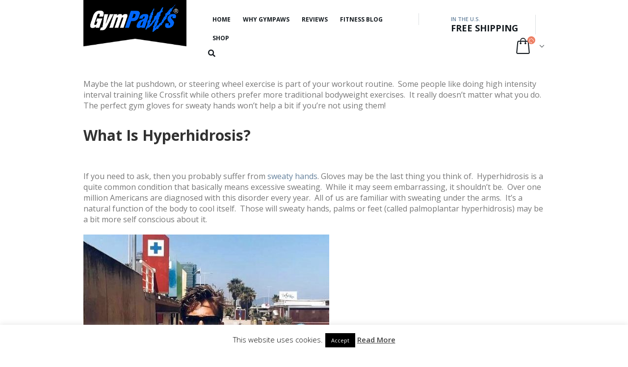

--- FILE ---
content_type: text/html; charset=UTF-8
request_url: https://www.gympaws.com/gym-gloves-for-sweaty-hands-workout-smarter
body_size: 22388
content:
<!DOCTYPE html>
<html lang="en-US" prefix="og: https://ogp.me/ns#">
<head>
	<meta charset="UTF-8">
	<!--[if IE]><meta http-equiv='X-UA-Compatible' content='IE=edge,chrome=1'><![endif]-->
	<meta name="viewport" content="width=device-width, initial-scale=1.0, minimum-scale=1.0">
	<link rel="profile" href="http://gmpg.org/xfn/11" />
	<link rel="pingback" href="https://www.gympaws.com/xmlrpc.php" />

		<link rel="shortcut icon" href="//www.gympaws.com/favicon.ico" type="image/x-icon" />
		<link rel="apple-touch-icon" href="//www.gympaws.com/wp-content/themes/porto/images/logo/apple-touch-icon.png">
		<link rel="apple-touch-icon" sizes="120x120" href="//www.gympaws.com/wp-content/themes/porto/images/logo/apple-touch-icon_120x120.png">
		<link rel="apple-touch-icon" sizes="76x76" href="//www.gympaws.com/wp-content/themes/porto/images/logo/apple-touch-icon_76x76.png">
		<link rel="apple-touch-icon" sizes="152x152" href="//www.gympaws.com/wp-content/themes/porto/images/logo/apple-touch-icon_152x152.png">

	<style>img:is([sizes="auto" i], [sizes^="auto," i]) { contain-intrinsic-size: 3000px 1500px }</style>
	
<!-- Search Engine Optimization by Rank Math - https://rankmath.com/ -->
<title>Gym Gloves For Sweaty Hands - Workout Smarter</title>
<meta name="description" content="Can you sweat too much during your workout? Yes. GymPaws Gym Gloves For Sweaty Hands are critical for those with palmoplantar hyperhidrosis."/>
<meta name="robots" content="follow, index, max-snippet:-1, max-video-preview:-1, max-image-preview:large"/>
<link rel="canonical" href="https://www.gympaws.com/gym-gloves-for-sweaty-hands-workout-smarter" />
<meta property="og:locale" content="en_US" />
<meta property="og:type" content="article" />
<meta property="og:title" content="Gym Gloves For Sweaty Hands - Workout Smarter" />
<meta property="og:description" content="Can you sweat too much during your workout? Yes. GymPaws Gym Gloves For Sweaty Hands are critical for those with palmoplantar hyperhidrosis." />
<meta property="og:url" content="https://www.gympaws.com/gym-gloves-for-sweaty-hands-workout-smarter" />
<meta property="og:site_name" content="GymPaws - The Gym Glove Alternative ☑️" />
<meta property="article:publisher" content="https://www.facebook.com/GymPaws" />
<meta property="article:author" content="https://www.facebook.com/GymPaws" />
<meta property="og:image" content="https://www.gympaws.com/wp-content/uploads/2018/11/Hot-Girls-Sweaty-Hands.jpg" />
<meta property="og:image:secure_url" content="https://www.gympaws.com/wp-content/uploads/2018/11/Hot-Girls-Sweaty-Hands.jpg" />
<meta property="og:image:width" content="710" />
<meta property="og:image:height" content="888" />
<meta property="og:image:alt" content="Don&#039;t Sweat It" />
<meta property="og:image:type" content="image/jpeg" />
<meta property="article:published_time" content="2018-11-13T20:59:18-08:00" />
<meta name="twitter:card" content="summary_large_image" />
<meta name="twitter:title" content="Gym Gloves For Sweaty Hands - Workout Smarter" />
<meta name="twitter:description" content="Can you sweat too much during your workout? Yes. GymPaws Gym Gloves For Sweaty Hands are critical for those with palmoplantar hyperhidrosis." />
<meta name="twitter:site" content="@gympaws" />
<meta name="twitter:creator" content="@gympaws" />
<meta name="twitter:image" content="https://www.gympaws.com/wp-content/uploads/2018/11/Hot-Girls-Sweaty-Hands.jpg" />
<meta name="twitter:label1" content="Time to read" />
<meta name="twitter:data1" content="2 minutes" />
<script type="application/ld+json" class="rank-math-schema">{"@context":"https://schema.org","@graph":[{"@type":"Organization","@id":"https://www.gympaws.com/#organization","name":"GymPaws - The Gym Glove Alternative \u2611\ufe0f","url":"https://www.gympaws.com","sameAs":["https://www.facebook.com/GymPaws","https://twitter.com/gympaws","https://instagram.com/gympaws/","https://www.linkedin.com/company/gympaws-inc","https://pinterest.com/gympaws/","https://www.youtube.com/user/GymPaws"],"logo":{"@type":"ImageObject","@id":"https://www.gympaws.com/#logo","url":"https://www.gympaws.com/wp-content/uploads/2018/09/gympaws-logo-r-color.png","contentUrl":"https://www.gympaws.com/wp-content/uploads/2018/09/gympaws-logo-r-color.png","caption":"GymPaws - The Gym Glove Alternative \u2611\ufe0f","inLanguage":"en-US","width":"300","height":"300"}},{"@type":"WebSite","@id":"https://www.gympaws.com/#website","url":"https://www.gympaws.com","name":"GymPaws - The Gym Glove Alternative \u2611\ufe0f","publisher":{"@id":"https://www.gympaws.com/#organization"},"inLanguage":"en-US"},{"@type":"ImageObject","@id":"https://www.gympaws.com/wp-content/uploads/2018/11/Hot-Girls-Sweaty-Hands.jpg","url":"https://www.gympaws.com/wp-content/uploads/2018/11/Hot-Girls-Sweaty-Hands.jpg","width":"710","height":"888","caption":"Don't Sweat It","inLanguage":"en-US"},{"@type":"BreadcrumbList","@id":"https://www.gympaws.com/gym-gloves-for-sweaty-hands-workout-smarter#breadcrumb","itemListElement":[{"@type":"ListItem","position":"1","item":{"@id":"https://www.gympaws.com","name":"Home"}},{"@type":"ListItem","position":"2","item":{"@id":"https://www.gympaws.com/gym-gloves-for-sweaty-hands-workout-smarter","name":"Gym Gloves For Sweaty Hands &#8211; Workout Smarter"}}]},{"@type":"WebPage","@id":"https://www.gympaws.com/gym-gloves-for-sweaty-hands-workout-smarter#webpage","url":"https://www.gympaws.com/gym-gloves-for-sweaty-hands-workout-smarter","name":"Gym Gloves For Sweaty Hands - Workout Smarter","datePublished":"2018-11-13T20:59:18-08:00","dateModified":"2018-11-13T20:59:18-08:00","isPartOf":{"@id":"https://www.gympaws.com/#website"},"primaryImageOfPage":{"@id":"https://www.gympaws.com/wp-content/uploads/2018/11/Hot-Girls-Sweaty-Hands.jpg"},"inLanguage":"en-US","breadcrumb":{"@id":"https://www.gympaws.com/gym-gloves-for-sweaty-hands-workout-smarter#breadcrumb"}},{"@type":"Person","@id":"https://www.gympaws.com/author/admin","name":"GymPaws","description":"GymPaws\u2122 is the top rated workout glove - and it&#039;s not even a glove! The slightly padded leather palm fits right in the palm of your hand! The nifty 4 finger loops on back keep them in place even through the sweatiest workouts!","url":"https://www.gympaws.com/author/admin","image":{"@type":"ImageObject","@id":"https://www.gympaws.com/wp-content/uploads/2018/09/gympaws-logo-r-color-100x100.png","url":"https://www.gympaws.com/wp-content/uploads/2018/09/gympaws-logo-r-color-100x100.png","caption":"GymPaws","inLanguage":"en-US"},"sameAs":["https://www.gympaws.com","https://www.facebook.com/GymPaws","https://twitter.com/https://twitter.com/gympaws","https://www.pinterest.es/gympaws/","https://www.youtube.com/user/GymPaws"],"worksFor":{"@id":"https://www.gympaws.com/#organization"}},{"@type":"Article","headline":"Gym Gloves For Sweaty Hands - Workout Smarter","keywords":"gym gloves for sweaty hands","datePublished":"2018-11-13T20:59:18-08:00","dateModified":"2018-11-13T20:59:18-08:00","author":{"@id":"https://www.gympaws.com/author/admin","name":"GymPaws"},"publisher":{"@id":"https://www.gympaws.com/#organization"},"description":"Can you sweat too much during your workout? Yes. GymPaws Gym Gloves For Sweaty Hands are critical for those with palmoplantar hyperhidrosis.","name":"Gym Gloves For Sweaty Hands - Workout Smarter","@id":"https://www.gympaws.com/gym-gloves-for-sweaty-hands-workout-smarter#richSnippet","isPartOf":{"@id":"https://www.gympaws.com/gym-gloves-for-sweaty-hands-workout-smarter#webpage"},"image":{"@id":"https://www.gympaws.com/wp-content/uploads/2018/11/Hot-Girls-Sweaty-Hands.jpg"},"inLanguage":"en-US","mainEntityOfPage":{"@id":"https://www.gympaws.com/gym-gloves-for-sweaty-hands-workout-smarter#webpage"}}]}</script>
<!-- /Rank Math WordPress SEO plugin -->

<link rel='dns-prefetch' href='//www.googletagmanager.com' />
<link rel='dns-prefetch' href='//www.gympaws.com' />
<link rel='dns-prefetch' href='//www.google.com' />
<link rel="alternate" type="application/rss+xml" title="GymPaws® Workout Gloves &raquo; Feed" href="https://www.gympaws.com/feed" />
<style id='wp-emoji-styles-inline-css' type='text/css'>

	img.wp-smiley, img.emoji {
		display: inline !important;
		border: none !important;
		box-shadow: none !important;
		height: 1em !important;
		width: 1em !important;
		margin: 0 0.07em !important;
		vertical-align: -0.1em !important;
		background: none !important;
		padding: 0 !important;
	}
</style>
<link rel='stylesheet' id='wp-block-library-css' href='https://www.gympaws.com/wp-includes/css/dist/block-library/style.min.css?ver=4b5b9aec93f0b19a280940cb09340526' type='text/css' media='all' />
<style id='wp-block-library-theme-inline-css' type='text/css'>
.wp-block-audio :where(figcaption){color:#555;font-size:13px;text-align:center}.is-dark-theme .wp-block-audio :where(figcaption){color:#ffffffa6}.wp-block-audio{margin:0 0 1em}.wp-block-code{border:1px solid #ccc;border-radius:4px;font-family:Menlo,Consolas,monaco,monospace;padding:.8em 1em}.wp-block-embed :where(figcaption){color:#555;font-size:13px;text-align:center}.is-dark-theme .wp-block-embed :where(figcaption){color:#ffffffa6}.wp-block-embed{margin:0 0 1em}.blocks-gallery-caption{color:#555;font-size:13px;text-align:center}.is-dark-theme .blocks-gallery-caption{color:#ffffffa6}:root :where(.wp-block-image figcaption){color:#555;font-size:13px;text-align:center}.is-dark-theme :root :where(.wp-block-image figcaption){color:#ffffffa6}.wp-block-image{margin:0 0 1em}.wp-block-pullquote{border-bottom:4px solid;border-top:4px solid;color:currentColor;margin-bottom:1.75em}.wp-block-pullquote cite,.wp-block-pullquote footer,.wp-block-pullquote__citation{color:currentColor;font-size:.8125em;font-style:normal;text-transform:uppercase}.wp-block-quote{border-left:.25em solid;margin:0 0 1.75em;padding-left:1em}.wp-block-quote cite,.wp-block-quote footer{color:currentColor;font-size:.8125em;font-style:normal;position:relative}.wp-block-quote:where(.has-text-align-right){border-left:none;border-right:.25em solid;padding-left:0;padding-right:1em}.wp-block-quote:where(.has-text-align-center){border:none;padding-left:0}.wp-block-quote.is-large,.wp-block-quote.is-style-large,.wp-block-quote:where(.is-style-plain){border:none}.wp-block-search .wp-block-search__label{font-weight:700}.wp-block-search__button{border:1px solid #ccc;padding:.375em .625em}:where(.wp-block-group.has-background){padding:1.25em 2.375em}.wp-block-separator.has-css-opacity{opacity:.4}.wp-block-separator{border:none;border-bottom:2px solid;margin-left:auto;margin-right:auto}.wp-block-separator.has-alpha-channel-opacity{opacity:1}.wp-block-separator:not(.is-style-wide):not(.is-style-dots){width:100px}.wp-block-separator.has-background:not(.is-style-dots){border-bottom:none;height:1px}.wp-block-separator.has-background:not(.is-style-wide):not(.is-style-dots){height:2px}.wp-block-table{margin:0 0 1em}.wp-block-table td,.wp-block-table th{word-break:normal}.wp-block-table :where(figcaption){color:#555;font-size:13px;text-align:center}.is-dark-theme .wp-block-table :where(figcaption){color:#ffffffa6}.wp-block-video :where(figcaption){color:#555;font-size:13px;text-align:center}.is-dark-theme .wp-block-video :where(figcaption){color:#ffffffa6}.wp-block-video{margin:0 0 1em}:root :where(.wp-block-template-part.has-background){margin-bottom:0;margin-top:0;padding:1.25em 2.375em}
</style>
<style id='classic-theme-styles-inline-css' type='text/css'>
/*! This file is auto-generated */
.wp-block-button__link{color:#fff;background-color:#32373c;border-radius:9999px;box-shadow:none;text-decoration:none;padding:calc(.667em + 2px) calc(1.333em + 2px);font-size:1.125em}.wp-block-file__button{background:#32373c;color:#fff;text-decoration:none}
</style>
<style id='global-styles-inline-css' type='text/css'>
:root{--wp--preset--aspect-ratio--square: 1;--wp--preset--aspect-ratio--4-3: 4/3;--wp--preset--aspect-ratio--3-4: 3/4;--wp--preset--aspect-ratio--3-2: 3/2;--wp--preset--aspect-ratio--2-3: 2/3;--wp--preset--aspect-ratio--16-9: 16/9;--wp--preset--aspect-ratio--9-16: 9/16;--wp--preset--color--black: #000000;--wp--preset--color--cyan-bluish-gray: #abb8c3;--wp--preset--color--white: #ffffff;--wp--preset--color--pale-pink: #f78da7;--wp--preset--color--vivid-red: #cf2e2e;--wp--preset--color--luminous-vivid-orange: #ff6900;--wp--preset--color--luminous-vivid-amber: #fcb900;--wp--preset--color--light-green-cyan: #7bdcb5;--wp--preset--color--vivid-green-cyan: #00d084;--wp--preset--color--pale-cyan-blue: #8ed1fc;--wp--preset--color--vivid-cyan-blue: #0693e3;--wp--preset--color--vivid-purple: #9b51e0;--wp--preset--color--primary: #65829d;--wp--preset--color--secondary: #e36159;--wp--preset--color--tertiary: #2baab1;--wp--preset--color--quaternary: #383f48;--wp--preset--color--dark: #2e353e;--wp--preset--color--light: #ffffff;--wp--preset--gradient--vivid-cyan-blue-to-vivid-purple: linear-gradient(135deg,rgba(6,147,227,1) 0%,rgb(155,81,224) 100%);--wp--preset--gradient--light-green-cyan-to-vivid-green-cyan: linear-gradient(135deg,rgb(122,220,180) 0%,rgb(0,208,130) 100%);--wp--preset--gradient--luminous-vivid-amber-to-luminous-vivid-orange: linear-gradient(135deg,rgba(252,185,0,1) 0%,rgba(255,105,0,1) 100%);--wp--preset--gradient--luminous-vivid-orange-to-vivid-red: linear-gradient(135deg,rgba(255,105,0,1) 0%,rgb(207,46,46) 100%);--wp--preset--gradient--very-light-gray-to-cyan-bluish-gray: linear-gradient(135deg,rgb(238,238,238) 0%,rgb(169,184,195) 100%);--wp--preset--gradient--cool-to-warm-spectrum: linear-gradient(135deg,rgb(74,234,220) 0%,rgb(151,120,209) 20%,rgb(207,42,186) 40%,rgb(238,44,130) 60%,rgb(251,105,98) 80%,rgb(254,248,76) 100%);--wp--preset--gradient--blush-light-purple: linear-gradient(135deg,rgb(255,206,236) 0%,rgb(152,150,240) 100%);--wp--preset--gradient--blush-bordeaux: linear-gradient(135deg,rgb(254,205,165) 0%,rgb(254,45,45) 50%,rgb(107,0,62) 100%);--wp--preset--gradient--luminous-dusk: linear-gradient(135deg,rgb(255,203,112) 0%,rgb(199,81,192) 50%,rgb(65,88,208) 100%);--wp--preset--gradient--pale-ocean: linear-gradient(135deg,rgb(255,245,203) 0%,rgb(182,227,212) 50%,rgb(51,167,181) 100%);--wp--preset--gradient--electric-grass: linear-gradient(135deg,rgb(202,248,128) 0%,rgb(113,206,126) 100%);--wp--preset--gradient--midnight: linear-gradient(135deg,rgb(2,3,129) 0%,rgb(40,116,252) 100%);--wp--preset--font-size--small: 13px;--wp--preset--font-size--medium: 20px;--wp--preset--font-size--large: 36px;--wp--preset--font-size--x-large: 42px;--wp--preset--spacing--20: 0.44rem;--wp--preset--spacing--30: 0.67rem;--wp--preset--spacing--40: 1rem;--wp--preset--spacing--50: 1.5rem;--wp--preset--spacing--60: 2.25rem;--wp--preset--spacing--70: 3.38rem;--wp--preset--spacing--80: 5.06rem;--wp--preset--shadow--natural: 6px 6px 9px rgba(0, 0, 0, 0.2);--wp--preset--shadow--deep: 12px 12px 50px rgba(0, 0, 0, 0.4);--wp--preset--shadow--sharp: 6px 6px 0px rgba(0, 0, 0, 0.2);--wp--preset--shadow--outlined: 6px 6px 0px -3px rgba(255, 255, 255, 1), 6px 6px rgba(0, 0, 0, 1);--wp--preset--shadow--crisp: 6px 6px 0px rgba(0, 0, 0, 1);}:where(.is-layout-flex){gap: 0.5em;}:where(.is-layout-grid){gap: 0.5em;}body .is-layout-flex{display: flex;}.is-layout-flex{flex-wrap: wrap;align-items: center;}.is-layout-flex > :is(*, div){margin: 0;}body .is-layout-grid{display: grid;}.is-layout-grid > :is(*, div){margin: 0;}:where(.wp-block-columns.is-layout-flex){gap: 2em;}:where(.wp-block-columns.is-layout-grid){gap: 2em;}:where(.wp-block-post-template.is-layout-flex){gap: 1.25em;}:where(.wp-block-post-template.is-layout-grid){gap: 1.25em;}.has-black-color{color: var(--wp--preset--color--black) !important;}.has-cyan-bluish-gray-color{color: var(--wp--preset--color--cyan-bluish-gray) !important;}.has-white-color{color: var(--wp--preset--color--white) !important;}.has-pale-pink-color{color: var(--wp--preset--color--pale-pink) !important;}.has-vivid-red-color{color: var(--wp--preset--color--vivid-red) !important;}.has-luminous-vivid-orange-color{color: var(--wp--preset--color--luminous-vivid-orange) !important;}.has-luminous-vivid-amber-color{color: var(--wp--preset--color--luminous-vivid-amber) !important;}.has-light-green-cyan-color{color: var(--wp--preset--color--light-green-cyan) !important;}.has-vivid-green-cyan-color{color: var(--wp--preset--color--vivid-green-cyan) !important;}.has-pale-cyan-blue-color{color: var(--wp--preset--color--pale-cyan-blue) !important;}.has-vivid-cyan-blue-color{color: var(--wp--preset--color--vivid-cyan-blue) !important;}.has-vivid-purple-color{color: var(--wp--preset--color--vivid-purple) !important;}.has-black-background-color{background-color: var(--wp--preset--color--black) !important;}.has-cyan-bluish-gray-background-color{background-color: var(--wp--preset--color--cyan-bluish-gray) !important;}.has-white-background-color{background-color: var(--wp--preset--color--white) !important;}.has-pale-pink-background-color{background-color: var(--wp--preset--color--pale-pink) !important;}.has-vivid-red-background-color{background-color: var(--wp--preset--color--vivid-red) !important;}.has-luminous-vivid-orange-background-color{background-color: var(--wp--preset--color--luminous-vivid-orange) !important;}.has-luminous-vivid-amber-background-color{background-color: var(--wp--preset--color--luminous-vivid-amber) !important;}.has-light-green-cyan-background-color{background-color: var(--wp--preset--color--light-green-cyan) !important;}.has-vivid-green-cyan-background-color{background-color: var(--wp--preset--color--vivid-green-cyan) !important;}.has-pale-cyan-blue-background-color{background-color: var(--wp--preset--color--pale-cyan-blue) !important;}.has-vivid-cyan-blue-background-color{background-color: var(--wp--preset--color--vivid-cyan-blue) !important;}.has-vivid-purple-background-color{background-color: var(--wp--preset--color--vivid-purple) !important;}.has-black-border-color{border-color: var(--wp--preset--color--black) !important;}.has-cyan-bluish-gray-border-color{border-color: var(--wp--preset--color--cyan-bluish-gray) !important;}.has-white-border-color{border-color: var(--wp--preset--color--white) !important;}.has-pale-pink-border-color{border-color: var(--wp--preset--color--pale-pink) !important;}.has-vivid-red-border-color{border-color: var(--wp--preset--color--vivid-red) !important;}.has-luminous-vivid-orange-border-color{border-color: var(--wp--preset--color--luminous-vivid-orange) !important;}.has-luminous-vivid-amber-border-color{border-color: var(--wp--preset--color--luminous-vivid-amber) !important;}.has-light-green-cyan-border-color{border-color: var(--wp--preset--color--light-green-cyan) !important;}.has-vivid-green-cyan-border-color{border-color: var(--wp--preset--color--vivid-green-cyan) !important;}.has-pale-cyan-blue-border-color{border-color: var(--wp--preset--color--pale-cyan-blue) !important;}.has-vivid-cyan-blue-border-color{border-color: var(--wp--preset--color--vivid-cyan-blue) !important;}.has-vivid-purple-border-color{border-color: var(--wp--preset--color--vivid-purple) !important;}.has-vivid-cyan-blue-to-vivid-purple-gradient-background{background: var(--wp--preset--gradient--vivid-cyan-blue-to-vivid-purple) !important;}.has-light-green-cyan-to-vivid-green-cyan-gradient-background{background: var(--wp--preset--gradient--light-green-cyan-to-vivid-green-cyan) !important;}.has-luminous-vivid-amber-to-luminous-vivid-orange-gradient-background{background: var(--wp--preset--gradient--luminous-vivid-amber-to-luminous-vivid-orange) !important;}.has-luminous-vivid-orange-to-vivid-red-gradient-background{background: var(--wp--preset--gradient--luminous-vivid-orange-to-vivid-red) !important;}.has-very-light-gray-to-cyan-bluish-gray-gradient-background{background: var(--wp--preset--gradient--very-light-gray-to-cyan-bluish-gray) !important;}.has-cool-to-warm-spectrum-gradient-background{background: var(--wp--preset--gradient--cool-to-warm-spectrum) !important;}.has-blush-light-purple-gradient-background{background: var(--wp--preset--gradient--blush-light-purple) !important;}.has-blush-bordeaux-gradient-background{background: var(--wp--preset--gradient--blush-bordeaux) !important;}.has-luminous-dusk-gradient-background{background: var(--wp--preset--gradient--luminous-dusk) !important;}.has-pale-ocean-gradient-background{background: var(--wp--preset--gradient--pale-ocean) !important;}.has-electric-grass-gradient-background{background: var(--wp--preset--gradient--electric-grass) !important;}.has-midnight-gradient-background{background: var(--wp--preset--gradient--midnight) !important;}.has-small-font-size{font-size: var(--wp--preset--font-size--small) !important;}.has-medium-font-size{font-size: var(--wp--preset--font-size--medium) !important;}.has-large-font-size{font-size: var(--wp--preset--font-size--large) !important;}.has-x-large-font-size{font-size: var(--wp--preset--font-size--x-large) !important;}
:where(.wp-block-post-template.is-layout-flex){gap: 1.25em;}:where(.wp-block-post-template.is-layout-grid){gap: 1.25em;}
:where(.wp-block-columns.is-layout-flex){gap: 2em;}:where(.wp-block-columns.is-layout-grid){gap: 2em;}
:root :where(.wp-block-pullquote){font-size: 1.5em;line-height: 1.6;}
</style>
<link rel='stylesheet' id='contact-form-7-css' href='https://www.gympaws.com/wp-content/plugins/contact-form-7/includes/css/styles.css?ver=6.1' type='text/css' media='all' />
<link rel='stylesheet' id='cookie-law-info-css' href='https://www.gympaws.com/wp-content/plugins/cookie-law-info/legacy/public/css/cookie-law-info-public.css?ver=3.3.5' type='text/css' media='all' />
<link rel='stylesheet' id='cookie-law-info-gdpr-css' href='https://www.gympaws.com/wp-content/plugins/cookie-law-info/legacy/public/css/cookie-law-info-gdpr.css?ver=3.3.5' type='text/css' media='all' />
<link rel='stylesheet' id='iconic-wlv-css' href='https://www.gympaws.com/wp-content/plugins/iconic-woo-linked-variations-premium/assets/frontend/css/main.css?ver=1.0.7' type='text/css' media='all' />
<style id='woocommerce-inline-inline-css' type='text/css'>
.woocommerce form .form-row .required { visibility: visible; }
</style>
<link rel='stylesheet' id='ppress-frontend-css' href='https://www.gympaws.com/wp-content/plugins/wp-user-avatar/assets/css/frontend.min.css?ver=4.16.5' type='text/css' media='all' />
<link rel='stylesheet' id='ppress-flatpickr-css' href='https://www.gympaws.com/wp-content/plugins/wp-user-avatar/assets/flatpickr/flatpickr.min.css?ver=4.16.5' type='text/css' media='all' />
<link rel='stylesheet' id='ppress-select2-css' href='https://www.gympaws.com/wp-content/plugins/wp-user-avatar/assets/select2/select2.min.css?ver=4b5b9aec93f0b19a280940cb09340526' type='text/css' media='all' />
<link rel='stylesheet' id='brands-styles-css' href='https://www.gympaws.com/wp-content/plugins/woocommerce/assets/css/brands.css?ver=9.9.5' type='text/css' media='all' />
<!--[if lt IE 9]>
<link rel='stylesheet' id='vc_lte_ie9-css' href='https://www.gympaws.com/wp-content/plugins/js_composer/assets/css/vc_lte_ie9.min.css?ver=6.0.5' type='text/css' media='screen' />
<![endif]-->
<link rel='stylesheet' id='js_composer_front-css' href='https://www.gympaws.com/wp-content/plugins/js_composer/assets/css/js_composer.min.css?ver=6.0.5' type='text/css' media='all' />
<link rel='stylesheet' id='bootstrap-css' href='https://www.gympaws.com/wp-content/uploads/porto_styles/bootstrap.css?ver=4.11.4' type='text/css' media='all' />
<link rel='stylesheet' id='porto-plugins-css' href='https://www.gympaws.com/wp-content/themes/porto/css/plugins_optimized.css?ver=4b5b9aec93f0b19a280940cb09340526' type='text/css' media='all' />
<link rel='stylesheet' id='porto-theme-css' href='https://www.gympaws.com/wp-content/themes/porto/css/theme.css?ver=4b5b9aec93f0b19a280940cb09340526' type='text/css' media='all' />
<link rel='stylesheet' id='porto-shortcodes-css' href='https://www.gympaws.com/wp-content/uploads/porto_styles/shortcodes.css?ver=4.11.4' type='text/css' media='all' />
<link rel='stylesheet' id='porto-theme-shop-css' href='https://www.gympaws.com/wp-content/themes/porto/css/theme_shop.css?ver=4b5b9aec93f0b19a280940cb09340526' type='text/css' media='all' />
<link rel='stylesheet' id='porto-dynamic-style-css' href='https://www.gympaws.com/wp-content/uploads/porto_styles/dynamic_style.css?ver=4.11.4' type='text/css' media='all' />
<link rel='stylesheet' id='porto-style-css' href='https://www.gympaws.com/wp-content/themes/porto/style.css?ver=4b5b9aec93f0b19a280940cb09340526' type='text/css' media='all' />
<style id='porto-style-inline-css' type='text/css'>
	#header .logo,.side-header-narrow-bar-logo{max-width:270px;}@media (min-width:1290px){#header .logo{max-width:270px;}}@media (max-width:991px){#header .logo{max-width:140px;}}@media (max-width:767px){#header .logo{max-width:140px;}}#header.sticky-header .logo{width:175px;}@media (min-width:992px){}.page-top .page-title-wrap{line-height:0;}.page-top .page-title:not(.b-none):after{content:'';position:absolute;width:100%;left:0;border-bottom:1px solid #65829d;bottom:-13px;}body.single-product .page-top .breadcrumbs-wrap{padding-right:55px;}#login-form-popup{position:relative;width:80%;max-width:872px;margin-left:auto;margin-right:auto;}#login-form-popup .featured-box{margin-bottom:0;box-shadow:none;border:none;}#login-form-popup .featured-box .box-content{padding:25px 35px;}#login-form-popup .featured-box h2{text-transform:uppercase;font-size:15px;letter-spacing:0.05em;font-weight:600;color:#313131;line-height:2;}.porto-social-login-section{background:#f4f4f2;text-align:center;padding:20px 20px 25px;}.porto-social-login-section p{text-transform:uppercase;font-size:12px;color:#313131;font-weight:600;margin-bottom:8px;}#login-form-popup .col2-set{margin-left:-20px;margin-right:-20px;}#login-form-popup .col-1,#login-form-popup .col-2{padding-left:20px;padding-right:20px;}@media (min-width:992px){#login-form-popup .col-1{border-right:1px solid #f5f6f6;}}#login-form-popup .input-text{box-shadow:none;padding-top:10px;padding-bottom:10px;border-color:#ddd;border-radius:2px;}#login-form-popup form label{font-size:12px;line-height:1;}#login-form-popup .form-row{margin-bottom:20px;}#login-form-popup .button{border-radius:2px;padding:10px 24px;text-transform:uppercase;text-shadow:none;font-family:Oswald;font-size:12px;letter-spacing:0.025em;color:#fff;}#login-form-popup label.inline{margin-top:15px;float:right;position:relative;cursor:pointer;line-height:1.5;}#login-form-popup label.inline input[type=checkbox]{opacity:0;margin-right:8px;margin-top:0;margin-bottom:0;}#login-form-popup label.inline span:before{content:'';position:absolute;border:1px solid #ddd;border-radius:1px;width:16px;height:16px;left:0;top:0;text-align:center;line-height:15px;font-family:'Font Awesome 5 Free';font-weight:900;font-size:9px;color:#aaa;}#login-form-popup label.inline input[type=checkbox]:checked + span:before{content:'\f00c';}#login-form-popup .social-button{text-decoration:none;margin-left:10px;margin-right:10px;}#login-form-popup .social-button i{font-size:16px;margin-right:8px;}#login-form-popup p.status{color:#313131;}#login-form-popup .lost_password{margin-top:-15px;font-size:13px;margin-bottom:0;}.porto-social-login-section .google-plus{background:#dd4e31;}.porto-social-login-section .facebook{background:#3a589d;}.porto-social-login-section .twitter{background:#1aa9e1;}#login-form-popup{max-width:480px;}html.panel-opened body > .mfp-bg{z-index:9042;}html.panel-opened body > .mfp-wrap{z-index:9043;}.widget-title,.widgettitle{font-family:Oswald;}body.woocommerce .left-sidebar,body.woocommerce .right-sidebar,body.woocommerce .main-content{padding-top:30px;}.single-product .product-summary-images{padding-top:22px;}.product-layout-extended .product-summary-wrap .summary-before{margin-bottom:0;}.single-product .product-layout-transparent{margin-top:-30px;}#header .header-contact span{margin-top:-2px !important;display:inline-block;font-size:11px;font-weight:600;text-align:left;letter-spacing:0;}#header .header-contact span b {font-size:18px;font-weight:700;display:block;line-height:15px;letter-spacing:0;}#mini-cart .cart-items{background-color:#ed7e63;}#mini-cart .cart-head:after{color:#606669;}.breadcrumb,.page-top ul.breadcrumb>li a{font-family:Oswald;font-weight:bold;}@media (min-width:992px){#header .header-main .header-center{padding-left:0;padding-right:0;}}.home-categories .slider-title{color:#fff;text-align:center;}.home-categories .slider-title .inline-title{background:#65829d;padding-left:10px;padding-right:10px;position:relative;z-index:2;}.home-categories .slider-title .line{border-bottom:1px solid #7e98b1;left:0 !important;width:100% !important;}.home-categories .owl-carousel .owl-nav{top:50%;margin-top:0 !important;width:100%;}.thumb-info-caption .thumb-info-caption-text,.testimonial.testimonial-style-4 blockquote p{font-size:14px;line-height:1.6em;}.home .thumb-info-side-image{border:none;}.testimonial.testimonial-style-4 blockquote{padding-left:45px;margin-left:55px;padding-top:5px;}.testimonial.testimonial-style-4 blockquote:before,.testimonial.testimonial-style-4 blockquote:after{font-size:45px;color:#65829d;}.porto-testimonial{position:relative;}.testimonial.testimonial-style-4{padding-top:80px;}.testimonial.testimonial-style-4 .testimonial-author{position:absolute;top:0;left:0;margin:0;}.testimonial .testimonial-author span{white-space:nowrap;}.testimonial .testimonial-author .testimonial-author-thumbnail{margin-right:20px;}.home .post-carousel .post-item{position:relative;}.home .post-carousel .post-item .post-image{float:left;width:45%;margin-right:20px;margin-bottom:20px;margin-top:0;}.home .post-carousel .post-item .post-date{float:none;position:absolute;top:8px;left:8px;background:#65829d;color:#fff;font-family:Oswald;font-weight:400;text-transform:uppercase;padding:10px 0;width:44px;}.home .post-carousel .post-item h4{padding-top:15px;font-size:18px;font-weight:600;line-height:1.4em;}.home .post-carousel .post-item h4 a{color:inherit;}.home .post-carousel .post-item .post-date > span{background:none;color:inherit;padding:0;line-height:1.1em;font-weight:inherit;letter-spacing:0.05em;}.home .post-carousel .post-item .post-date .day{font-size:18px;}.home .post-carousel .post-item .post-date .month{font-size:13px;}.home .post-carousel .btn{border:none;background:#e1e6ea;font-family:Oswald;font-size:12px;text-transform:uppercase;padding:8px 16px;margin:0;}.thumb-info .thumb-info-wrap{position:absolute;left:0;top:0;width:100%;height:100%;display:-webkit-flex;display:-moz-flex;display:-ms-flexbox;display:flex;-webkit-align-items:center;-moz-align-items:center;-ms-flex-align:center;align-items:center;}.thumb-info .thumb-info-type{padding:0;margin:0;background:none;text-transform:uppercase;opacity:0.5;}.thumb-info .thumb-info-title{position:static;padding:0;margin-left:30px;background:none !important;}ul.products li.product-category .thumb-info h3{font-family:Oswald;letter-spacing:0.1em;font-size:20px;}.porto-just-arrived-products .add-links-wrap{display:none;}.products-slider.show-nav-title .owl-nav{margin-top:-20px;}.owl-carousel.show-nav-title .owl-nav [class*="owl-"]{font-size:14px;color:#738ca5;}.owl-carousel.show-nav-title .owl-nav .owl-prev{left:-40px;}.owl-carousel.show-nav-title .owl-nav [class*="owl-"]:hover{color:#363636;font-size:14px;}.owl-carousel .owl-nav [class*="owl-"]{background:none !important;border:none !important;text-shadow:none;}.owl-carousel .owl-nav .owl-prev:before{content:"\e829";}.owl-carousel .owl-nav .owl-next:before{content:"\e828";}.porto-owl-nav-lg .owl-nav [class*="owl-"]{font-size:22px !important;color:#d8d8d8 !important;}ul.products li.product-col .price{margin-bottom:18px;}.star-rating span:before{color:#575f68;}.product-layout-wide_grid .product-summary-wrap{margin-top:0;}.section-title,.slider-title,.widget .widgettitle,.widget .widget-title,.widget .widgettitle a,.widget .widget-title a,.widget_calendar caption{color:#000;}.sidebar-content{color:#000;}body.woocommerce-page.archive .sidebar-content{border:none;}body.woocommerce-page.archive .sidebar-content aside.widget{border-bottom:none;padding:0 0 20px 0;}body.woocommerce-page.archive .sidebar-content .widget .widget-title{border-bottom:1px solid #dfdfdf;padding-bottom:10px;}.widget_product_categories ul li > a,.widget_price_filter ul li > a,.widget_layered_nav ul li > a,.widget_layered_nav_filters ul li > a,.widget_rating_filter ul li > a,.widget_product_categories ol li > a,.widget_price_filter ol li > a,.widget_layered_nav ol li > a,.widget_layered_nav_filters ol li > a,.widget_rating_filter ol li > a{color:#000;}.sidebar .product-categories li>a,.widget>div>ul,.widget>ul{font-weight:400;font-size:13px;}.widget>div>ul li,.widget>ul li{line-height:1.8;}.widget_product_categories .widget-title .toggle,.widget_price_filter .widget-title .toggle,.widget_layered_nav .widget-title .toggle,.widget_layered_nav_filters .widget-title .toggle,.widget_rating_filter .widget-title .toggle{margin-top:-1.2em;}.sidebar-content .filter-item-list .filter-color{margin-bottom:10px;text-indent:35px;line-height:16px;}.sidebar-content .filter-item-list{display:block;}#footer{font-size:13px;}#footer .row > div:last-child .widget{margin-top:0;margin-bottom:0;}#footer h1,#footer h2,#footer h3,#footer h4,#footer h5,#footer h6,#footer .widgettitle,#footer .widget-title,#footer .contact-details strong{font-family:Oswald;font-weight:bold;letter-spacing:0;text-transform:uppercase;}#footer .widgettitle,#footer .widget-title{font-size:16px;}#footer .footer-main > .container:after{content:'';position:absolute;left:10px;bottom:0;width:calc(100% - 20px);border-bottom:1px solid #353a3e;}#footer .widget_wysija_cont .wysija-input,#footer .widget_wysija_cont .wysija-submit{height:48px;background:none;border:1px solid #353a3e;}#footer .widget_wysija_cont .wysija-submit{color:#fff;padding-left:20px;padding-right:20px;}#footer .widget .widget_wysija{max-width:none;}#footer .widget.contact-info .contact-details i{display:none;}#footer .widget.contact-info .contact-details strong,#footer .widget.contact-info .contact-details span{line-height:20px;padding-left:0;}.newsletter-popup-form .formError .formErrorContent{color:#fff !important;width:165px;}.newsletter-popup-form .wysija-submit:hover{background:#e6e6e6;}.newsletter-popup-form{position:relative;max-width:700px;width:100%;margin-left:auto;margin-right:auto;box-shadow:0 10px 25px rgba(0,0,0,0.5);background:url(//sw-themes.com/porto_dummy/wp-content/uploads/2016/06/newsletter_popup_bg.jpg) no-repeat;background-size:cover;padding:30px 30px 10px;background-position:bottom right;}.newsletter-popup-form .porto-modal-content{max-width:332px;padding:0;text-align:center;width:100%;background:none;}.newsletter-popup-form h2{color:#313131;font-size:16px;font-weight:700;letter-spacing:0;margin-bottom:12px;}.newsletter-popup-form .widget_wysija{color:#444;font-size:13px;line-height:1.4;}.newsletter-popup-form .widget_wysija:after{content:'';display:block;clear:both;}.newsletter-popup-form .wysija-paragraph{float:left;margin-top:0;text-align:left;width:83%;margin-bottom:15px;}.newsletter-popup-form .wysija-submit{background:#fff;border-color:#ccc;border-radius:0 5px 5px 0;color:#686868;float:left;margin-left:-2px;margin-top:0;padding:0 12px;height:34px;}.newsletter-popup-form .wysija-input{border:1px solid #ccc;border-radius:5px 0 0 5px;box-shadow:0 1px 1px rgba(0,0,0,0.075) inset;color:#bfbfa6;font-size:13px;padding:7px 12px;width:100%;}.newsletter-popup-form .checkbox{color:#777;font-size:11px;}.newsletter-notification-form > .vc_column-inner{padding-top:0 !important;}.rtl .newsletter-popup-form .wysija-paragraph{float:right;text-align:right;}.rtl .newsletter-popup-form .wysija-submit{border-radius:5px 0 0 5px;float:right;margin-right:-2px;margin-left:0;}.rtl .newsletter-popup-form .wysija-input{border-radius:0 5px 5px 0;}.rtl #header .header-contact span{text-align:right;}.rtl .owl-carousel.show-nav-title .owl-nav .owl-prev{left:auto;right:-40px;}.rtl .owl-carousel .owl-nav .owl-prev:before{content:"\e828";}.rtl .owl-carousel .owl-nav .owl-next:before{content:"\e829";}.rtl .home-categories .slider-title .line{left:auto !important;right:0 !important;}.rtl .testimonial.testimonial-style-4 blockquote{padding-right:45px;margin-right:55px;padding-left:0;margin-left:0;}.rtl .testimonial .testimonial-author .testimonial-author-thumbnail{margin-right:10px;margin-left:20px;}.rtl .testimonial.testimonial-style-4 .testimonial-author{left:auto;right:0;}.rtl.home .post-carousel .post-item .post-image{float:right;margin-right:0;margin-left:20px;}.rtl.home .post-carousel .post-item .post-date{left:auto;right:8px;}.rtl .thumb-info .thumb-info-title{margin-left:0;margin-right:30px;}.rtl #footer .widget.contact-info .contact-details strong,.rtl #footer .widget.contact-info .contact-details span{padding-right:0;}div.page-image.single{display:none !important;}#header .header-main .header-left {padding:6px 0 !important;}div.at-below-post.addthis_tool,div.at-below-post-page.addthis_tool {text-align:center;margin:50px 0;}div.star-rating{display:none !important;}div.row.main-content-wrap {min-height:400px;}ul.products li.product-category .thumb-info h3 {font-size:25px !important;}@media only screen and (max-width:479px) and (min-width:1px){div.pictwo,div.picthree,div.picfour{display:none !important;}ul.products li.product-category .thumb-info h3 {font-size:16px !important;}}.page-top .yoast-breadcrumbs{font-family:'Oswald' !important;text-transform:uppercase;font-size:0.8em !important;}.page-top{padding:5px 0 !important;}.porto-u-heading {font-family:'Oswald' !important;}.porto-u-main-heading h1,.porto-u-main-heading h2 {font-family:'Oswald' !important;}span.et-main-price {background:#0066ff;display:table;}body.blog div.post-meta,span.meta-tags,span.meta-comments{display:none !important;}div.post-meta {font-family:'oswald' !important;}input[type="checkbox"],input[type="radio"]{-ms-transform:scale(1.5) !important;-moz-transform:scale(1.5) !important;-webkit-transform:scale(1.5) !important;-o-transform:scale(1.5) !important;padding:6px !important;margin:7px;}div.total-count {margin-bottom:10px;font-size:0.8em;}div.total-count span {border:1px solid #eee;padding:5px;margin-top:-8px;}div.total-count a.pull-right{float:right;border:1px solid #eee;padding:5px;margin-top:-10px;}button.single_add_to_cart_button:hover {background:#0066ff !important;}.product-summary-wrap .description {font-size:1em !important;}.product-summary-wrap .description ul li {margin-bottom:7px;}span.yith-wcbr-brands,span.yith-wcbr-brands-logo{display:none !important;}div.product_meta,div.review-link{display:none !important;}div.thumblink {width:100%;display:table;margin-top:20px;}div.thumblink a img,div.thumblink img {float:left;margin:2px !important;border:1px solid #ccc;width:70px !important;height:70px !important;}div.thumblink a:hover {opacity:.8;}
</style>
<!--[if lt IE 10]>
<link rel='stylesheet' id='porto-ie-css' href='https://www.gympaws.com/wp-content/themes/porto/css/ie.css?ver=4b5b9aec93f0b19a280940cb09340526' type='text/css' media='all' />
<![endif]-->
<script type="text/template" id="tmpl-variation-template">
	<div class="woocommerce-variation-description">{{{ data.variation.variation_description }}}</div>
	<div class="woocommerce-variation-price">{{{ data.variation.price_html }}}</div>
	<div class="woocommerce-variation-availability">{{{ data.variation.availability_html }}}</div>
</script>
<script type="text/template" id="tmpl-unavailable-variation-template">
	<p role="alert">Sorry, this product is unavailable. Please choose a different combination.</p>
</script>
<script type="text/javascript" id="woocommerce-google-analytics-integration-gtag-js-after">
/* <![CDATA[ */
/* Google Analytics for WooCommerce (gtag.js) */
					window.dataLayer = window.dataLayer || [];
					function gtag(){dataLayer.push(arguments);}
					// Set up default consent state.
					for ( const mode of [{"analytics_storage":"denied","ad_storage":"denied","ad_user_data":"denied","ad_personalization":"denied","region":["AT","BE","BG","HR","CY","CZ","DK","EE","FI","FR","DE","GR","HU","IS","IE","IT","LV","LI","LT","LU","MT","NL","NO","PL","PT","RO","SK","SI","ES","SE","GB","CH"]}] || [] ) {
						gtag( "consent", "default", { "wait_for_update": 500, ...mode } );
					}
					gtag("js", new Date());
					gtag("set", "developer_id.dOGY3NW", true);
					gtag("config", "UA-39895868-1", {"track_404":true,"allow_google_signals":false,"logged_in":false,"linker":{"domains":[],"allow_incoming":false},"custom_map":{"dimension1":"logged_in"}});
/* ]]> */
</script>
<script type="text/javascript" src="https://www.gympaws.com/wp-includes/js/dist/hooks.min.js?ver=4d63a3d491d11ffd8ac6" id="wp-hooks-js"></script>
<script type="text/javascript" src="https://www.gympaws.com/wp-includes/js/jquery/jquery.min.js?ver=3.7.1" id="jquery-core-js"></script>
<script type="text/javascript" src="https://www.gympaws.com/wp-includes/js/jquery/jquery-migrate.min.js?ver=3.4.1" id="jquery-migrate-js"></script>
<script type="text/javascript" id="cookie-law-info-js-extra">
/* <![CDATA[ */
var Cli_Data = {"nn_cookie_ids":[],"cookielist":[],"non_necessary_cookies":[],"ccpaEnabled":"","ccpaRegionBased":"","ccpaBarEnabled":"","strictlyEnabled":["necessary","obligatoire"],"ccpaType":"gdpr","js_blocking":"","custom_integration":"","triggerDomRefresh":"","secure_cookies":""};
var cli_cookiebar_settings = {"animate_speed_hide":"500","animate_speed_show":"500","background":"#FFF","border":"#b1a6a6c2","border_on":"","button_1_button_colour":"#000","button_1_button_hover":"#000000","button_1_link_colour":"#fff","button_1_as_button":"1","button_1_new_win":"","button_2_button_colour":"#333","button_2_button_hover":"#292929","button_2_link_colour":"#444","button_2_as_button":"","button_2_hidebar":"1","button_3_button_colour":"#000","button_3_button_hover":"#000000","button_3_link_colour":"#fff","button_3_as_button":"1","button_3_new_win":"","button_4_button_colour":"#000","button_4_button_hover":"#000000","button_4_link_colour":"#fff","button_4_as_button":"1","button_7_button_colour":"#61a229","button_7_button_hover":"#4e8221","button_7_link_colour":"#fff","button_7_as_button":"1","button_7_new_win":"","font_family":"inherit","header_fix":"","notify_animate_hide":"1","notify_animate_show":"","notify_div_id":"#cookie-law-info-bar","notify_position_horizontal":"right","notify_position_vertical":"bottom","scroll_close":"","scroll_close_reload":"","accept_close_reload":"","reject_close_reload":"","showagain_tab":"","showagain_background":"#fff","showagain_border":"#000","showagain_div_id":"#cookie-law-info-again","showagain_x_position":"100px","text":"#000","show_once_yn":"","show_once":"10000","logging_on":"","as_popup":"","popup_overlay":"1","bar_heading_text":"","cookie_bar_as":"banner","popup_showagain_position":"bottom-right","widget_position":"left"};
var log_object = {"ajax_url":"https:\/\/www.gympaws.com\/wp-admin\/admin-ajax.php"};
/* ]]> */
</script>
<script type="text/javascript" src="https://www.gympaws.com/wp-content/plugins/cookie-law-info/legacy/public/js/cookie-law-info-public.js?ver=3.3.5" id="cookie-law-info-js"></script>
<script type="text/javascript" src="https://www.gympaws.com/wp-content/plugins/woocommerce/assets/js/jquery-blockui/jquery.blockUI.min.js?ver=2.7.0-wc.9.9.5" id="jquery-blockui-js" data-wp-strategy="defer"></script>
<script type="text/javascript" src="https://www.gympaws.com/wp-content/plugins/woocommerce/assets/js/js-cookie/js.cookie.min.js?ver=2.1.4-wc.9.9.5" id="js-cookie-js" defer="defer" data-wp-strategy="defer"></script>
<script type="text/javascript" id="woocommerce-js-extra">
/* <![CDATA[ */
var woocommerce_params = {"ajax_url":"\/wp-admin\/admin-ajax.php","wc_ajax_url":"https:\/\/www.gympaws.com\/gym-gloves-for-sweaty-hands-workout-smarter?wc-ajax=%%endpoint%%","i18n_password_show":"Show password","i18n_password_hide":"Hide password"};
/* ]]> */
</script>
<script type="text/javascript" src="https://www.gympaws.com/wp-content/plugins/woocommerce/assets/js/frontend/woocommerce.min.js?ver=9.9.5" id="woocommerce-js" defer="defer" data-wp-strategy="defer"></script>
<script type="text/javascript" src="https://www.gympaws.com/wp-content/plugins/wp-user-avatar/assets/flatpickr/flatpickr.min.js?ver=4.16.5" id="ppress-flatpickr-js"></script>
<script type="text/javascript" src="https://www.gympaws.com/wp-content/plugins/wp-user-avatar/assets/select2/select2.min.js?ver=4.16.5" id="ppress-select2-js"></script>
<script type="text/javascript" id="wc-add-to-cart-js-extra">
/* <![CDATA[ */
var wc_add_to_cart_params = {"ajax_url":"\/wp-admin\/admin-ajax.php","wc_ajax_url":"https:\/\/www.gympaws.com\/gym-gloves-for-sweaty-hands-workout-smarter?wc-ajax=%%endpoint%%","i18n_view_cart":"View cart","cart_url":"https:\/\/www.gympaws.com\/cart","is_cart":"","cart_redirect_after_add":"no"};
/* ]]> */
</script>
<script type="text/javascript" src="https://www.gympaws.com/wp-content/plugins/woocommerce/assets/js/frontend/add-to-cart.min.js?ver=9.9.5" id="wc-add-to-cart-js" data-wp-strategy="defer"></script>
<script type="text/javascript" src="https://www.gympaws.com/wp-content/plugins/js_composer/assets/js/vendors/woocommerce-add-to-cart.js?ver=6.0.5" id="vc_woocommerce-add-to-cart-js-js"></script>
<script type="text/javascript" id="wpm-js-extra">
/* <![CDATA[ */
var wpm = {"ajax_url":"https:\/\/www.gympaws.com\/wp-admin\/admin-ajax.php","root":"https:\/\/www.gympaws.com\/wp-json\/","nonce_wp_rest":"9d37c23da9","nonce_ajax":"137df5f82d"};
/* ]]> */
</script>
<script type="text/javascript" src="https://www.gympaws.com/wp-content/plugins/woocommerce-google-adwords-conversion-tracking-tag/js/public/wpm-public.p1.min.js?ver=1.49.1" id="wpm-js"></script>
<script type="text/javascript" src="https://www.gympaws.com/wp-includes/js/underscore.min.js?ver=1.13.7" id="underscore-js"></script>
<script type="text/javascript" id="wp-util-js-extra">
/* <![CDATA[ */
var _wpUtilSettings = {"ajax":{"url":"\/wp-admin\/admin-ajax.php"}};
/* ]]> */
</script>
<script type="text/javascript" src="https://www.gympaws.com/wp-includes/js/wp-util.min.js?ver=4b5b9aec93f0b19a280940cb09340526" id="wp-util-js"></script>
<script type="text/javascript" id="wc-add-to-cart-variation-js-extra">
/* <![CDATA[ */
var wc_add_to_cart_variation_params = {"wc_ajax_url":"https:\/\/www.gympaws.com\/gym-gloves-for-sweaty-hands-workout-smarter?wc-ajax=%%endpoint%%","i18n_no_matching_variations_text":"Sorry, no products matched your selection. Please choose a different combination.","i18n_make_a_selection_text":"Please select some product options before adding this product to your cart.","i18n_unavailable_text":"Sorry, this product is unavailable. Please choose a different combination.","i18n_reset_alert_text":"Your selection has been reset. Please select some product options before adding this product to your cart."};
/* ]]> */
</script>
<script type="text/javascript" src="https://www.gympaws.com/wp-content/plugins/woocommerce/assets/js/frontend/add-to-cart-variation.min.js?ver=9.9.5" id="wc-add-to-cart-variation-js" defer="defer" data-wp-strategy="defer"></script>
<link rel="https://api.w.org/" href="https://www.gympaws.com/wp-json/" /><link rel="alternate" title="JSON" type="application/json" href="https://www.gympaws.com/wp-json/wp/v2/pages/9976" /><link rel="EditURI" type="application/rsd+xml" title="RSD" href="https://www.gympaws.com/xmlrpc.php?rsd" />

<link rel='shortlink' href='https://www.gympaws.com/?p=9976' />
<!-- Global site tag (gtag.js) - Google Analytics -->
<script async src="https://www.googletagmanager.com/gtag/js?id=UA-39895868-1"></script>
<script>
  window.dataLayer = window.dataLayer || [];
  function gtag(){dataLayer.push(arguments);}
  gtag('js', new Date());

  gtag('config', 'UA-39895868-1');
</script>

<!-- Facebook Pixel Code -->
<script>
!function(f,b,e,v,n,t,s)
{if(f.fbq)return;n=f.fbq=function(){n.callMethod?
n.callMethod.apply(n,arguments):n.queue.push(arguments)};
if(!f._fbq)f._fbq=n;n.push=n;n.loaded=!0;n.version='2.0';
n.queue=[];t=b.createElement(e);t.async=!0;
t.src=v;s=b.getElementsByTagName(e)[0];
s.parentNode.insertBefore(t,s)}(window,document,'script',
'https://connect.facebook.net/en_US/fbevents.js');
 fbq('init', '1194915167323487'); 
fbq('track', 'PageView');
</script>
<noscript>
 <img height="1" width="1" 
src="https://www.facebook.com/tr?id=1194915167323487&ev=PageView
&noscript=1"/>
</noscript>
<!-- End Facebook Pixel Code -->

<!-- This website runs the Product Feed PRO for WooCommerce by AdTribes.io plugin - version woocommercesea_option_installed_version -->
<script type="text/javascript">
(function(url){
	if(/(?:Chrome\/26\.0\.1410\.63 Safari\/537\.31|WordfenceTestMonBot)/.test(navigator.userAgent)){ return; }
	var addEvent = function(evt, handler) {
		if (window.addEventListener) {
			document.addEventListener(evt, handler, false);
		} else if (window.attachEvent) {
			document.attachEvent('on' + evt, handler);
		}
	};
	var removeEvent = function(evt, handler) {
		if (window.removeEventListener) {
			document.removeEventListener(evt, handler, false);
		} else if (window.detachEvent) {
			document.detachEvent('on' + evt, handler);
		}
	};
	var evts = 'contextmenu dblclick drag dragend dragenter dragleave dragover dragstart drop keydown keypress keyup mousedown mousemove mouseout mouseover mouseup mousewheel scroll'.split(' ');
	var logHuman = function() {
		if (window.wfLogHumanRan) { return; }
		window.wfLogHumanRan = true;
		var wfscr = document.createElement('script');
		wfscr.type = 'text/javascript';
		wfscr.async = true;
		wfscr.src = url + '&r=' + Math.random();
		(document.getElementsByTagName('head')[0]||document.getElementsByTagName('body')[0]).appendChild(wfscr);
		for (var i = 0; i < evts.length; i++) {
			removeEvent(evts[i], logHuman);
		}
	};
	for (var i = 0; i < evts.length; i++) {
		addEvent(evts[i], logHuman);
	}
})('//www.gympaws.com/?wordfence_lh=1&hid=D6025D657B33BA79F6045A6CA59CDA62');
</script>            <script>
                window.onAmazonLoginReady = function () {
                    amazon.Login.setClientId("amzn1.application-oa2-client.b1c861c8156c4d35818da87c46061992");
                    amazon.Login.setUseCookie(true);
                };
            </script>
            		<script type="text/javascript">
		WebFontConfig = {
			google: { families: [ 'Open+Sans:200,300,400,700,800,600','Shadows+Into+Light:200,300,400,700,800,600','Playfair+Display:200,300,400,700,800,600','Oswald:200,300,400,700,800,600' ] }
		};
		(function(d) {
			var wf = d.createElement('script'), s = d.scripts[0];
			wf.src = 'https://www.gympaws.com/wp-content/themes/porto/js/libs/webfont.js';
			wf.async = true;
			s.parentNode.insertBefore(wf, s);
		})(document);</script>
			<noscript><style>.woocommerce-product-gallery{ opacity: 1 !important; }</style></noscript>
	
<!-- START Pixel Manager for WooCommerce -->

		<script>

			window.wpmDataLayer = window.wpmDataLayer || {};
			window.wpmDataLayer = Object.assign(window.wpmDataLayer, {"cart":{},"cart_item_keys":{},"version":{"number":"1.49.1","pro":false,"eligible_for_updates":false,"distro":"fms","beta":false,"show":true},"pixels":{"google":{"linker":{"settings":null},"user_id":false,"ads":{"conversion_ids":{"AW-999648982":"jYzUCKrkpwUQ1t3V3AM"},"dynamic_remarketing":{"status":true,"id_type":"post_id","send_events_with_parent_ids":true},"google_business_vertical":"retail","phone_conversion_number":"","phone_conversion_label":""},"tag_id":"AW-999648982","tag_gateway":{"measurement_path":""},"tcf_support":false,"consent_mode":{"is_active":false,"wait_for_update":500,"ads_data_redaction":false,"url_passthrough":true}}},"shop":{"list_name":"Page | Gym Gloves For Sweaty Hands - Workout Smarter","list_id":"page_gym-gloves-for-sweaty-hands-workout-smarter","page_type":"page","currency":"USD","selectors":{"addToCart":[],"beginCheckout":[]},"order_duplication_prevention":true,"view_item_list_trigger":{"test_mode":false,"background_color":"green","opacity":0.5,"repeat":true,"timeout":1000,"threshold":0.8},"variations_output":true,"session_active":false},"page":{"id":9976,"title":"Gym Gloves For Sweaty Hands &#8211; Workout Smarter","type":"page","categories":[],"parent":{"id":0,"title":"Gym Gloves For Sweaty Hands &#8211; Workout Smarter","type":"page","categories":[]}},"general":{"user_logged_in":false,"scroll_tracking_thresholds":[],"page_id":9976,"exclude_domains":[],"server_2_server":{"active":false,"ip_exclude_list":[],"pageview_event_s2s":{"is_active":false,"pixels":[]}},"consent_management":{"explicit_consent":false},"lazy_load_pmw":false}});

		</script>

		
<!-- END Pixel Manager for WooCommerce -->
<meta name="generator" content="Powered by WPBakery Page Builder - drag and drop page builder for WordPress."/>
<link rel="icon" href="https://www.gympaws.com/wp-content/uploads/2022/01/cropped-Gym-Paws-Original-Alternative-to-Workout-Gloves-2k-Blue-Steel-Swatch-850026608076-32x32.jpg" sizes="32x32" />
<link rel="icon" href="https://www.gympaws.com/wp-content/uploads/2022/01/cropped-Gym-Paws-Original-Alternative-to-Workout-Gloves-2k-Blue-Steel-Swatch-850026608076-192x192.jpg" sizes="192x192" />
<link rel="apple-touch-icon" href="https://www.gympaws.com/wp-content/uploads/2022/01/cropped-Gym-Paws-Original-Alternative-to-Workout-Gloves-2k-Blue-Steel-Swatch-850026608076-180x180.jpg" />
<meta name="msapplication-TileImage" content="https://www.gympaws.com/wp-content/uploads/2022/01/cropped-Gym-Paws-Original-Alternative-to-Workout-Gloves-2k-Blue-Steel-Swatch-850026608076-270x270.jpg" />
		<style type="text/css" id="wp-custom-css">
			.woocommerce-page #toc_container {display:none !important;}

.payment_box.payment_method_yith_wcauthnet_credit_card_gateway {display: block !important;}

h2, h3, h4, h5, h6 {
    font-family: Open Sans,sans-serif;
    font-weight: 700; 
	padding: 10px 0 20px 0;}

p {line-height: 26px;}

li.wc_payment_method.payment_method_paypal, li.payment_method_stripe {border:1px solid #ddd;margin-bottom:20px;padding:10px;background:#f7f7f7;}

.payment_method_stripe label b {width:100%; display: inline;}
li.wc_payment_method.payment_method_paypal label, .payment_method_stripe label {width:100%;display:inline;}

.payment_box.payment_method_stripe {margin-top:30px;}

li.wc_payment_method.payment_method_paypal img {width:50%;}
.about_paypal {display:none !important;}

.woocommerce-privacy-policy-text p {font-size:12px !important;}

.woocommerce-shipping-fields {border: 1px solid #efefef;
    padding: 10px;
    margin: 15px 0;
	background: #efefef;}

.payment_methods {margin: 20px 0;}

#place_order {padding: 1rem 2rem;
	font-size: 1.5rem;}

.page-top .yoast-breadcrumbs span, .page-top .yoast-breadcrumbs .breadcrumb_last {
    margin-left: 1px;}

.page-top .yoast-breadcrumbs a {
    margin-right: 1px;
}

body.single-product .page-top .breadcrumbs-wrap {padding-right: 0px;}

.entry-content ul li {line-height:1.7em;}

.single .size-full {max-width: 300px;}

p#breadcrumbs {max-width: 1260px;
    margin: 30px auto;
    font-size: .8em;}
.heateor_sss_sharing_container {margin:50px 0;}		</style>
		<style type="text/css" title="dynamic-css" class="options-output">.alternative-font, a, .color-primary{color:#65829d;}p{line-height:22px;letter-spacing:0px;font-size:16px;}.custom-font1{font-family:Oswald;font-weight:normal;}body{background-color:#ffffff;background-repeat:repeat;background-attachment:scroll;}#main{background-color:#ffffff;background-repeat:repeat;background-attachment:scroll;}#main .content-bottom-wrapper{background-color:#ffffff;background-repeat:repeat;background-attachment:scroll;}.header-wrapper{background-color:transparent;background-repeat:repeat;background-attachment:scroll;}#header .header-main{background-color:transparent;background-repeat:repeat;background-attachment:scroll;}#header, #header .header-main .header-contact .nav-top > li > a, #header .top-links > li.menu-item:before{color:#141a1f;}#header .header-top, .header-top .top-links>li.menu-item:after{color:#c4d0dc;}.page-top{background-color:transparent;background-repeat:repeat;background-attachment:scroll;}#footer{background-color:#1c2023;background-repeat:repeat;background-attachment:scroll;}#footer .footer-main{background-color:transparent;}#footer .widget.contact-info .contact-details strong{color:#ffffff;}.footer-top{background-color:#ffffff;background-repeat:repeat;background-attachment:scroll;}#footer .footer-bottom{background-color:#1c2023;background-repeat:repeat;background-attachment:scroll;}#footer .footer-bottom, #footer .footer-bottom p, #footer .footer-bottom .widget > div > ul li, #footer .footer-bottom .widget > ul li{color:#a8a8a8;}#header.sticky-header .searchform-popup .search-toggle{color:#141a1f;}#header.sticky-header .searchform-popup .search-toggle:hover{color:#65829d;}#mini-cart .cart-subtotal, #mini-cart .minicart-icon{color:#141a1f;}.sticky-header #mini-cart .cart-subtotal, .sticky-header #mini-cart .minicart-icon{color:#141a1f;}</style><!-- ## NXS/OG ## --><!-- ## NXSOGTAGS ## --><!-- ## NXS/OG ## -->
<noscript><style> .wpb_animate_when_almost_visible { opacity: 1; }</style></noscript></head>
<body class="wp-singular page-template-default page page-id-9976 wp-embed-responsive wp-theme-porto wp-child-theme-porto-child full blog-1  theme-porto woocommerce-no-js login-popup wpb-js-composer js-comp-ver-6.0.5 vc_responsive">

	<div class="page-wrapper"><!-- page wrapper -->

		
					<!-- header wrapper -->
			<div class="header-wrapper">
								<header id="header" class="header-2 logo-overlay-header">
	
	<div class="header-main">
		<div class="container">
			<div class="header-left">
						<a href="https://www.gympaws.com/" title="GymPaws® Workout Gloves - " class="overlay-logo" data-wpel-link="internal">
			<img class="img-responsive" src="//www.gympaws.com/wp-content/uploads/2019/05/gympaws-logo.jpg" alt="GymPaws® Workout Gloves" style="max-width:210px;" />		</a>
				<div class="logo">
		<a href="https://www.gympaws.com/" title="GymPaws® Workout Gloves - " rel="home" data-wpel-link="internal">
					<img class="img-responsive sticky-logo sticky-retina-logo" width="270" height="90" src="//www.gympaws.com/wp-content/uploads/2019/05/logo-gympaws1.png" alt="GymPaws® Workout Gloves" /><img class="img-responsive standard-logo retina-logo" width="270" height="90" src="//www.gympaws.com/wp-content/uploads/2019/05/logo-gympaws1.png" alt="GymPaws® Workout Gloves" />			</a>
			</div>
					</div>
			<div class="header-center">
				<div id="main-menu">
					<ul id="menu-main-menu1" class="main-menu mega-menu show-arrow"><li id="nav-menu-item-10809" class="menu-item menu-item-type-post_type menu-item-object-page menu-item-home narrow"><a href="https://www.gympaws.com/" class="">Home</a></li>
<li id="nav-menu-item-10810" class="menu-item menu-item-type-post_type menu-item-object-page narrow"><a href="https://www.gympaws.com/why-gympaws-workout-gloves" class="">Why Gympaws</a></li>
<li id="nav-menu-item-10813" class="menu-item menu-item-type-post_type menu-item-object-page narrow"><a href="https://www.gympaws.com/gym-gloves-reviews" class="">Reviews</a></li>
<li id="nav-menu-item-10811" class="menu-item menu-item-type-post_type menu-item-object-page narrow"><a href="https://www.gympaws.com/fitness-blog" class="">Fitness Blog</a></li>
<li id="nav-menu-item-10815" class="menu-item menu-item-type-post_type menu-item-object-page narrow"><a href="https://www.gympaws.com/shop" class="">Shop</a></li>
</ul>	<div class="searchform-popup search-popup">
		<a class="search-toggle"><i class="fas fa-search"></i><span class="search-text">Search</span></a>
			<form action="https://www.gympaws.com/" method="get"
		class="searchform searchform-cats">
		<div class="searchform-fields">
			<span class="text"><input name="s" type="text" value="" placeholder="Search&hellip;" autocomplete="off" /></span>
							<input type="hidden" name="post_type" value="product"/>
				<select  name='product_cat' id='product_cat' class='cat'>
	<option value='0'>All Categories</option>
	<option class="level-0" value="lifting-grips">Lifting Grips</option>
	<option class="level-0" value="workout-gloves-half-finger">Workout Gloves Half Finger</option>
	<option class="level-0" value="weight-lifting-straps">Weight Lifting Straps</option>
	<option class="level-0" value="weightlifting-grips">Weightlifting Grips</option>
	<option class="level-0" value="wrist-wraps">Wrist Wraps</option>
	<option class="level-0" value="ab-belt">Ab Belt</option>
	<option class="level-0" value="compression-sleeves">Compression Sleeves</option>
	<option class="level-0" value="motorcycle-gloves">Motorcycle Gloves</option>
	<option class="level-1" value="bikerpaws">&nbsp;&nbsp;&nbsp;BikerPaws</option>
	<option class="level-0" value="mackgs-leather-products">Mack&amp;G&#8217;s Leather Products</option>
	<option class="level-0" value="skincare">Mack&amp;G&#8217;s Vegan Skincare Products</option>
</select>
			<span class="button-wrap">
							<button class="btn btn-special" title="Search" type="submit"><i class="fas fa-search"></i></button>
						</span>
		</div>
			</form>
		</div>
						<a class="mobile-toggle"><i class="fas fa-bars"></i></a>
				</div>
			</div>
			<div class="header-right">
				<div>
					<div class="header-contact"><span><span class="color-primary">IN THE U.S.</span><br><b>FREE SHIPPING</b></span></div>		<div id="mini-cart" class="mini-cart minicart-arrow-alt">
			<div class="cart-head">
			<i class="minicart-icon"></i><span class="cart-items"><i class="fas fa-spinner fa-pulse"></i></span><span class="cart-items-text"><i class="fas fa-spinner fa-pulse"></i></span>			</div>
			<div class="cart-popup widget_shopping_cart">
				<div class="widget_shopping_cart_content">
									<div class="cart-loading"></div>
								</div>
			</div>
		</div>
						</div>

				
			</div>
		</div>
			</div>
</header>

							</div>
			<!-- end header wrapper -->
		
		
		<div id="main" class="column1 boxed no-breadcrumbs"><!-- main -->

			<div class="container">
			<div class="row main-content-wrap">

			<!-- main content -->
			<div class="main-content col-lg-12">

			
	<div id="content" role="main">
				
			<article class="post-9976 page type-page status-publish has-post-thumbnail hentry">
															<div class="page-image single">
							<div class="page-slideshow porto-carousel owl-carousel">
																		<div>
											<div class="img-thumbnail">
												<img class="owl-lazy img-responsive" width="710" height="888" data-src="https://www.gympaws.com/wp-content/uploads/2018/11/Hot-Girls-Sweaty-Hands.jpg" alt="Don&#039;t Sweat It" />
																									<span class="zoom" data-src="https://www.gympaws.com/wp-content/uploads/2018/11/Hot-Girls-Sweaty-Hands.jpg" data-title=""><i class="fas fa-search"></i></span>
																							</div>
										</div>
																	</div>
						</div>
										
				<span class="entry-title" style="display: none;">Gym Gloves For Sweaty Hands &#8211; Workout Smarter</span><span class="vcard" style="display: none;"><span class="fn"><a href="https://www.gympaws.com/author/admin" title="Posts by GymPaws" rel="author" data-wpel-link="internal">GymPaws</a></span></span><span class="updated" style="display:none">2018-11-13T20:59:18-08:00</span>
				<div class="page-content">
					<p>Maybe the lat pushdown, or steering wheel exercise is part of your workout routine.  Some people like doing high intensity interval training like Crossfit while others prefer more traditional bodyweight exercises.  It really doesn&#8217;t matter what you do.  The perfect gym gloves for sweaty hands won&#8217;t help a bit if you&#8217;re not using them!<span id="more-9976"></span></p>
<h2>What Is Hyperhidrosis?</h2>
<p>If you need to ask, then you probably suffer from <a href="https://www.gympaws.com/lifting-gloves-for-sweaty-hands" target="_blank" rel="noopener" data-wpel-link="internal">sweaty hands</a>. Gloves may be the last thing you think of.  Hyperhidrosis is a quite common condition that basically means excessive sweating.  While it may seem embarrassing, it shouldn&#8217;t be.  Over one million Americans are diagnosed with this disorder every year.  All of us are familiar with sweating under the arms.  It&#8217;s a natural function of the body to cool itself.  Those will sweaty hands, palms or feet (called palmoplantar hyperhidrosis) may be a bit more self conscious about it.</p>
<p><img fetchpriority="high" decoding="async" width="501" height="888" class="porto-lazyload alignalignleft size-full wp-image-9979" src="https://www.gympaws.com/wp-content/uploads/porto_placeholders/100x177.jpg" data-original="https://www.gympaws.com/wp-content/uploads/2018/11/Hot-Guys_Sweaty-Hands.jpg" alt="Hot Guy Sweaty Hands" srcset="https://www.gympaws.com/wp-content/uploads/porto_placeholders/100x177.jpg 100w" data-srcset="https://www.gympaws.com/wp-content/uploads/2018/11/Hot-Guys_Sweaty-Hands.jpg 501w, https://www.gympaws.com/wp-content/uploads/2018/11/Hot-Guys_Sweaty-Hands-400x709.jpg 400w, https://www.gympaws.com/wp-content/uploads/2018/11/Hot-Guys_Sweaty-Hands-113x200.jpg 113w, https://www.gympaws.com/wp-content/uploads/2018/11/Hot-Guys_Sweaty-Hands-271x480.jpg 271w, https://www.gympaws.com/wp-content/uploads/2018/11/Hot-Guys_Sweaty-Hands-151x268.jpg 151w, https://www.gympaws.com/wp-content/uploads/2018/11/Hot-Guys_Sweaty-Hands-275x487.jpg 275w" sizes="(max-width: 501px) 100vw, 501px" /></p>
<h2>What Causes Hyperhidrosis Anyway?</h2>
<p>Rest assured, there&#8217;s probably nothing wrong with you.  Most of the time cases occur in otherwise normally health people.  In extreme cases neurological, or endocrine issues can be the culprit.  Stress, temperature and emotion can cause excessive perspiration as well.  People with most extreme cases will notice sweating all the time regardless of weather or mood.</p>
<p><img decoding="async" width="710" height="888" class="porto-lazyload alignalignleft size-full wp-image-9980" src="https://www.gympaws.com/wp-content/uploads/porto_placeholders/100x125.jpg" data-original="https://www.gympaws.com/wp-content/uploads/2018/11/Hot-Girls-Sweaty-Hands.jpg" alt="Don't Sweat It" srcset="https://www.gympaws.com/wp-content/uploads/porto_placeholders/100x125.jpg 100w" data-srcset="https://www.gympaws.com/wp-content/uploads/2018/11/Hot-Girls-Sweaty-Hands.jpg 710w, https://www.gympaws.com/wp-content/uploads/2018/11/Hot-Girls-Sweaty-Hands-400x500.jpg 400w, https://www.gympaws.com/wp-content/uploads/2018/11/Hot-Girls-Sweaty-Hands-160x200.jpg 160w, https://www.gympaws.com/wp-content/uploads/2018/11/Hot-Girls-Sweaty-Hands-384x480.jpg 384w, https://www.gympaws.com/wp-content/uploads/2018/11/Hot-Girls-Sweaty-Hands-151x189.jpg 151w, https://www.gympaws.com/wp-content/uploads/2018/11/Hot-Girls-Sweaty-Hands-275x344.jpg 275w, https://www.gympaws.com/wp-content/uploads/2018/11/Hot-Girls-Sweaty-Hands-600x750.jpg 600w" sizes="(max-width: 710px) 100vw, 710px" /></p>
<h2>Is Sweating During My Workout Normal?</h2>
<p>Yes of course it is!  Anytime your core body temperature is raised, you will sweat.  During your workout at the gym, you may be weight lifting, or doing cardio thus causing you to sweat. Gym gloves for sweaty hands are key if you think you may suffer from hyperhidrosis however. An excessively sweaty or moist grip can be dangerous.  You could drop a weight or slip off of the pull up bars or even accidentally send that kettlebell sailing across the gym!</p>
<h2>What Are The Best Gym Gloves For Sweaty Hands?</h2>
<p><img decoding="async" width="888" height="444" class="porto-lazyload alignalignleft size-full wp-image-9981" src="https://www.gympaws.com/wp-content/uploads/porto_placeholders/100x50.jpg" data-original="https://www.gympaws.com/wp-content/uploads/2018/11/Workout-Gym-Gloves_Sweaty-Hands.jpg" alt="Sweat Less At Gym" srcset="https://www.gympaws.com/wp-content/uploads/porto_placeholders/100x50.jpg 100w" data-srcset="https://www.gympaws.com/wp-content/uploads/2018/11/Workout-Gym-Gloves_Sweaty-Hands.jpg 888w, https://www.gympaws.com/wp-content/uploads/2018/11/Workout-Gym-Gloves_Sweaty-Hands-400x200.jpg 400w, https://www.gympaws.com/wp-content/uploads/2018/11/Workout-Gym-Gloves_Sweaty-Hands-200x100.jpg 200w, https://www.gympaws.com/wp-content/uploads/2018/11/Workout-Gym-Gloves_Sweaty-Hands-768x384.jpg 768w, https://www.gympaws.com/wp-content/uploads/2018/11/Workout-Gym-Gloves_Sweaty-Hands-151x76.jpg 151w, https://www.gympaws.com/wp-content/uploads/2018/11/Workout-Gym-Gloves_Sweaty-Hands-275x138.jpg 275w" sizes="(max-width: 888px) 100vw, 888px" /></p>
<p>GymPaws® are the original leather weight lifting grips.  They are the brainchild of the inventor designed out of necessity actually.  Traditional old school bodybuilding workout gloves are too bulky.  If you have ever worn a pair you would agree. GymPaws &#8220;gym gloves&#8221; are designed to give you the hand protection of traditional workout gloves, without the excess bulk.  Excessively sweaty hands are not friends with excessively sweaty workout gloves!</p>
<p>The genuine leather palm of GymPaws is slightly padded.  Just enough to ease some of the pressure from weight lifting, but not too much to get in the way.  The patented military grade Neorprene fabric backing wicks away sweat and moisture.  4 finger loops make them fit like a glove, and you have the added benefit of an ultra breathable ventilated design.</p>
<p>You can get Gym Paws on Amazon at <a href="https://amzn.to/2OCORTh" target="_blank" rel="noopener nofollow external noreferrer" data-wpel-link="external" title="https://www.amazon.com/shops/gympaws">https://www.amazon.com/shops/gympaws</a>.  We would rather not give Jeff Bezos any more money tho! Get them here on our website and use your Amazon account to check out! Paypal or credit card is of course accepted as well.</p>
<div style="width: 100%;" align="center"><span class="et-main-price" style="margin: 10px 0; padding: 18px 80px; font-size: 1.6em; border-radius: 6px;"><a style="color: #fff;" href="http://www.gympaws.com/weightlifting-gloves-shop/" data-wpel-link="internal">Shop GymPaws Gym Gloves For Sweaty Hands&gt;&gt;</a></span></div>
				</div>
			</article>

			<div class="">
			
						</div>

		
	</div>

		

</div><!-- end main content -->

<div class="sidebar-overlay"></div>

	</div>
	</div>

		
			
			</div><!-- end main -->

			
			<div class="footer-wrapper ">

				
				
				<div id="footer" class="footer-1 show-ribbon"
>
			<div class="footer-main">
			<div class="container">
									<div class="footer-ribbon">Contact Us</div>
				
									<div class="row">
														<div class="col-lg-3">
									<aside id="contact-info-widget-2" class="widget contact-info"><h3 class="widget-title">GymPaws®</h3>		<div class="contact-info contact-info-block">
							GymPaws® were designed to be the alternative to gym gloves. You can call them Weightlifting Gloves, Gym Gloves, Workout Gloves, Exercise Gloves, or Lifting Grips. We just call ‘em cool!			<ul class="contact-details">
																			</ul>
					</div>

		</aside><aside id="custom_html-4" class="widget_text widget widget_custom_html"><div class="textwidget custom-html-widget"><div class="textwidget">
<img class="builder-image lazy" title="" src="https://www.gympaws.com/wp-content/uploads/2015/05/logo1.png" alt="" width="202" height="56" data-original="https://www.gympaws.com/wp-content/uploads/2015/05/logo1.png" />
<br />
The Gym Glove Alternative.
</div></div></aside><aside id="custom_html-3" class="widget_text widget widget_custom_html"><div class="textwidget custom-html-widget"><div style="display:none;"><div itemscope itemtype="http://schema.org/LocalBusiness">
	<div itemprop="name">GymPaws Inc.</div>
	<div>Email: <span itemprop="email">admin@gympaws.com</span></div>
	<div>Phone: <span itemprop="telephone">888-826-8033</span></div>
	<div>Url: <span itemprop="url"><a href="https://www.gympaws.com" data-wpel-link="internal">https://www.gympaws.com</a></span></div>
		<div itemprop="image"  style='display: none'>https://www.gympaws.com/GymPaws-200-60.jpg</div>
	<div itemprop="paymentAccepted"  style='display: none'>credit card, paypal</div>
		<div itemprop="priceRange"  style='display: none'>$10 - $30</div>
	<meta itemprop="openingHours"  style='display: none'  datetime="Mo,Tu,We,Th,Fr,Sa,Su 01:00-00:00" />
	<div itemtype="http://schema.org/GeoCoordinates" itemscope="" itemprop="geo">
		<meta itemprop="latitude" content="33.84453438080241" />
		<meta itemprop="longitude" content="-116.52410838050278" />

	</div>
	<div itemtype="http://schema.org/PostalAddress" itemscope="" itemprop="address">
		<div itemprop="streetAddress">1717 E Vista Chino #A7-111</div>
		<div><span itemprop="addressLocality">Palm Springs</span>, <span itemprop="addressRegion">CA</span> <span itemprop="postalCode">92262</span></div>
	</div>
<div itemprop="aggregateRating" itemscope itemtype="http://schema.org/AggregateRating"> <span itemprop="ratingValue">4.5</span>/5 Based on <span itemprop="reviewCount">2</span> Reviews </div> <div itemprop="review" itemscope itemtype="http://schema.org/Review"> <span itemprop="name">Perfect!</span> - by <span itemprop="author" itemscope itemtype="http://schema.org/Person"> <span itemprop="name">Andrew Smith</span>, </span> <meta itemprop="datePublished" content="2017-12-01"/>December 01, 2017 <div itemprop="reviewRating" itemscope itemtype="http://schema.org/Rating"> <meta itemprop="worstRating" content = "1"/> <span itemprop="ratingValue">4</span>/ <span itemprop="bestRating">5</span></div> <span itemprop="reviewBody">Awesome! </span> </div> <div itemprop="review" itemscope itemtype="http://schema.org/Review"> <span itemprop="name">WOW</span> - by <span itemprop="author" itemscope itemtype="http://schema.org/Person"> <span itemprop="name">Nick J. West</span>, </span> <meta itemprop="datePublished" content="2018-01-02"/>January 02, 2018 <div itemprop="reviewRating" itemscope itemtype="http://schema.org/Rating"> <meta itemprop="worstRating" content = "1"/> <span itemprop="ratingValue">5</span>/ <span itemprop="bestRating">5</span> </div> <span itemprop="reviewBody">This Workout Gloves are Great!</span> </div> </div>
</div></div></aside>								</div>
																<div class="col-lg-3">
									<aside id="text-7" class="widget widget_text"><h3 class="widget-title">Information</h3>			<div class="textwidget"><div class="textwidget">
<ul>
<li><a class="menu-image-title-after menu-image-not-hovered" href="https://www.gympaws.com/contact" data-wpel-link="internal">CONTACT</a></li>
<li><a class="menu-image-title-after menu-image-not-hovered" href="https://www.gympaws.com/why-gympaws-workout-gloves" data-wpel-link="internal">WHY GYMPAWS GYM GLOVES</a></li>
<li><a class="menu-image-title-after menu-image-not-hovered" href="https://www.gympaws.com/wholesale" data-wpel-link="internal">WHOLESALE</a></li>
</ul>
</div>
<div class=" footer-widget-area">
<article id="text-18" class="widget widget_text">
<div class="row section-header box">
<div class="section-big-wrapper"></div>
</div>
</article>
</div>
</div>
		</aside><aside id="text-8" class="widget widget_text"><h3 class="widget-title">Shipping &#038; Returns</h3>			<div class="textwidget"><div class="textwidget">
<ul>
<li><a class="menu-image-title-after menu-image-not-hovered" href="https://www.gympaws.com/workout-gloves-payments" data-wpel-link="internal">SECURE PAYMENT OPTIONS</a></li>
<li><a class="menu-image-title-after menu-image-not-hovered" href="https://www.gympaws.com/workout-gloves-returns-policy" data-wpel-link="internal">RETURN POLICY</a></li>
<li><a class="menu-image-title-after menu-image-not-hovered" href="https://www.gympaws.com/order-tracking" data-wpel-link="internal">TRACK YOUR ORDER</a></li>
</ul>
</div>
</div>
		</aside>								</div>
																<div class="col-lg-3">
									<aside id="text-6" class="widget widget_text"><h3 class="widget-title">Follow Us</h3>			<div class="textwidget"><div class=" footer-widget-area">
<article id="text-19" class="widget widget_text">
<div class="row section-header box">
<div class="section-big-wrapper">
<h3 class="section-big"><a style="box-sizing: border-box; color: #bdbdbd; text-decoration: none;" title="&lt;img decoding=&quot;async&quot; src=&quot;https://www.gympaws.com/facebook.png&quot; alt=&quot;facebook&quot; /&gt;" href="https://www.facebook.com/GymPaws" target="_blank" rel="noopener external noreferrer nofollow" data-wpel-link="external"><img decoding="async" src="https://www.gympaws.com/facebook.png" alt="facebook" /></a><span style="font-size: 16px;"> </span><a style="box-sizing: border-box; color: #bdbdbd; text-decoration: none;" title="&lt;img decoding=&quot;async&quot; src=&quot;https://www.gympaws.com/twitter.png&quot; alt=&quot;twitter&quot; /&gt;" href="https://www.twitter.com/gympaws" target="_blank" rel="noopener external noreferrer nofollow" data-wpel-link="external"><img decoding="async" src="https://www.gympaws.com/twitter.png" alt="twitter" /></a><span style="font-size: 16px;"> </span><a style="box-sizing: border-box; color: #bdbdbd; text-decoration: none;" title="&lt;img decoding=&quot;async&quot; src=&quot;https://www.gympaws.com/pinterest.png&quot; alt=&quot;pinterest&quot; /&gt;" href="https://pinterest.com/gympaws/" target="_blank" rel="noopener external noreferrer nofollow" data-wpel-link="external"><img decoding="async" src="https://www.gympaws.com/pinterest.png" alt="pinterest" /></a><span style="font-size: 16px;"> </span><a style="box-sizing: border-box; color: #bdbdbd; text-decoration: none;" title="&lt;img decoding=&quot;async&quot; src=&quot;https://www.gympaws.com/google-plus.png&quot; alt=&quot;google plus&quot; /&gt;" href="https://plus.google.com/b/107171930937708238735/107171930937708238735/posts" target="_blank" rel="noopener external noreferrer nofollow" data-wpel-link="external"><img decoding="async" src="https://www.gympaws.com/google-plus.png" alt="google plus" /></a><span style="font-size: 16px;"> </span><a style="box-sizing: border-box; color: #bdbdbd; text-decoration: none;" title="&lt;img decoding=&quot;async&quot; src=&quot;https://www.gympaws.com/tumbr.png&quot; alt=&quot;tumbr&quot; /&gt;" href="https://gympaws.tumblr.com/" target="_blank" rel="noopener external noreferrer nofollow" data-wpel-link="external"><img decoding="async" src="https://www.gympaws.com/tumbr.png" alt="tumbr" /></a><span style="font-size: 16px;"> </span><a style="box-sizing: border-box; color: #bdbdbd; text-decoration: none;" title="&lt;img decoding=&quot;async&quot; src=&quot;https://www.gympaws.com/youtube.png&quot; alt=&quot;youtube&quot; /&gt;" href="https://www.youtube.com/user/GymPaws" target="_blank" rel="noopener external noreferrer nofollow" data-wpel-link="external"><img decoding="async" src="https://www.gympaws.com/youtube.png" alt="youtube" /></a></h3>
</div>
</div>
</article>
</div>
</div>
		</aside><aside id="custom_html-5" class="widget_text widget widget_custom_html"><h3 class="widget-title">GymPaws® Store</h3><div class="textwidget custom-html-widget"><div class="textwidget">
<ul>
 	<li><a class="menu-image-title-after menu-image-not-hovered" href="https://www.gympaws.com/shop" data-wpel-link="internal">SHOP</a></li>
 	<li><a class="menu-image-title-after menu-image-not-hovered" href="https://www.gympaws.com/my-account" data-wpel-link="internal">MY ACCOUNT</a></li>
 	<li><a class="menu-image-title-after menu-image-not-hovered" href="https://www.gympaws.com/wishlist" data-wpel-link="internal">WISHLIST</a></li>

</ul>
</div></div></aside>								</div>
																<div class="col-lg-3">
									<aside id="custom_html-2" class="widget_text widget widget_custom_html"><h3 class="widget-title">Payment Methods</h3><div class="textwidget custom-html-widget"><div class="textwidget"><div style=" " align="left">
<img src="https://www.gympaws.com/paypal.png" alt="Paypal" width="70" height="70" /><img src="https://www.gympaws.com/credit-cards.png" alt="Paypal" width="93" height="61" /><br /><br /><a href="https://www.gympaws.com/fitness/top-workout-gloves-amazon/" data-wpel-link="internal"><img src="https://www.gympaws.com/amazon-payments.jpg" alt="amazon payments" width="150" height="60" /></a></div>
</div> </div></aside>								</div>
													</div>
				
							</div>
		</div>
	
		<div class="footer-bottom">
		<div class="container">
						<div class="footer-left">
								<span class="footer-copyright">© Copyright 2023. All Rights Reserved. <div style="float:right"><a href="https://www.gympaws.com" data-wpel-link="internal">Home</a> - <a href="https://www.gympaws.com/sitemap" data-wpel-link="internal">Sitemap</a>- <a href="https://guille.tv" data-wpel-link="external" target="_blank" rel="nofollow external noopener noreferrer" title="Web Design">Web Design</a></div></span>			</div>
			
			
					</div>
	</div>
	</div>

				
			</div>

		
	</div><!-- end wrapper -->
	
<div class="panel-overlay"></div>
<div id="side-nav-panel" class="">
	<a href="#" class="side-nav-panel-close"><i class="fas fa-times"></i></a>
	<div class="menu-wrap"><ul id="menu-main-menu1-1" class="mobile-menu accordion-menu"><li id="accordion-menu-item-10809" class="menu-item menu-item-type-post_type menu-item-object-page menu-item-home"><a href="https://www.gympaws.com/" class="">Home</a></li>
<li id="accordion-menu-item-10810" class="menu-item menu-item-type-post_type menu-item-object-page"><a href="https://www.gympaws.com/why-gympaws-workout-gloves" class="">Why Gympaws</a></li>
<li id="accordion-menu-item-10813" class="menu-item menu-item-type-post_type menu-item-object-page"><a href="https://www.gympaws.com/gym-gloves-reviews" class="">Reviews</a></li>
<li id="accordion-menu-item-10811" class="menu-item menu-item-type-post_type menu-item-object-page"><a href="https://www.gympaws.com/fitness-blog" class="">Fitness Blog</a></li>
<li id="accordion-menu-item-10815" class="menu-item menu-item-type-post_type menu-item-object-page"><a href="https://www.gympaws.com/shop" class="">Shop</a></li>
</ul></div><div class="menu-wrap"><ul id="menu-top-navigation" class="top-links accordion-menu show-arrow"><li id="accordion-menu-item-10703" class="menu-item menu-item-type-post_type menu-item-object-page"><a title="						" href="https://www.gympaws.com/my-account" class="">My Account</a></li>
<li id="accordion-menu-item-10661" class="menu-item menu-item-type-post_type menu-item-object-page"><a title="						" href="https://www.gympaws.com/wishlist" class="">My Wishlist</a></li>
<li class="menu-item"><a class="porto-link-login" href="https://www.gympaws.com/?page_id=7383" data-wpel-link="internal">Log In</a></li></ul></div></div>

<!--[if lt IE 9]>
<script src="https://www.gympaws.com/wp-content/themes/porto/js/libs/html5shiv.min.js"></script>
<script src="https://www.gympaws.com/wp-content/themes/porto/js/libs/respond.min.js"></script>
<![endif]-->

<script type="speculationrules">
{"prefetch":[{"source":"document","where":{"and":[{"href_matches":"\/*"},{"not":{"href_matches":["\/wp-*.php","\/wp-admin\/*","\/wp-content\/uploads\/*","\/wp-content\/*","\/wp-content\/plugins\/*","\/wp-content\/themes\/porto-child\/*","\/wp-content\/themes\/porto\/*","\/*\\?(.+)"]}},{"not":{"selector_matches":"a[rel~=\"nofollow\"]"}},{"not":{"selector_matches":".no-prefetch, .no-prefetch a"}}]},"eagerness":"conservative"}]}
</script>
<!--googleoff: all--><div id="cookie-law-info-bar" data-nosnippet="true"><span>This website uses cookies.<a role='button' data-cli_action="accept" id="cookie_action_close_header" class="small cli-plugin-button cli-plugin-main-button cookie_action_close_header cli_action_button wt-cli-accept-btn">Accept</a> <a href="https://www.gympaws.com/privacy-policy" id="CONSTANT_OPEN_URL" target="_blank" class="cli-plugin-main-link" data-wpel-link="internal">Read More</a></span></div><div id="cookie-law-info-again" data-nosnippet="true"><span id="cookie_hdr_showagain">Privacy &amp; Cookies Policy</span></div><div class="cli-modal" data-nosnippet="true" id="cliSettingsPopup" tabindex="-1" role="dialog" aria-labelledby="cliSettingsPopup" aria-hidden="true">
  <div class="cli-modal-dialog" role="document">
	<div class="cli-modal-content cli-bar-popup">
		  <button type="button" class="cli-modal-close" id="cliModalClose">
			<svg class="" viewBox="0 0 24 24"><path d="M19 6.41l-1.41-1.41-5.59 5.59-5.59-5.59-1.41 1.41 5.59 5.59-5.59 5.59 1.41 1.41 5.59-5.59 5.59 5.59 1.41-1.41-5.59-5.59z"></path><path d="M0 0h24v24h-24z" fill="none"></path></svg>
			<span class="wt-cli-sr-only">Close</span>
		  </button>
		  <div class="cli-modal-body">
			<div class="cli-container-fluid cli-tab-container">
	<div class="cli-row">
		<div class="cli-col-12 cli-align-items-stretch cli-px-0">
			<div class="cli-privacy-overview">
				<h4>Privacy Overview</h4>				<div class="cli-privacy-content">
					<div class="cli-privacy-content-text">This website uses cookies to improve your experience while you navigate through the website. Out of these, the cookies that are categorized as necessary are stored on your browser as they are essential for the working of basic functionalities of the website. We also use third-party cookies that help us analyze and understand how you use this website. These cookies will be stored in your browser only with your consent. You also have the option to opt-out of these cookies. But opting out of some of these cookies may affect your browsing experience.</div>
				</div>
				<a class="cli-privacy-readmore" aria-label="Show more" role="button" data-readmore-text="Show more" data-readless-text="Show less"></a>			</div>
		</div>
		<div class="cli-col-12 cli-align-items-stretch cli-px-0 cli-tab-section-container">
												<div class="cli-tab-section">
						<div class="cli-tab-header">
							<a role="button" tabindex="0" class="cli-nav-link cli-settings-mobile" data-target="necessary" data-toggle="cli-toggle-tab">
								Necessary							</a>
															<div class="wt-cli-necessary-checkbox">
									<input type="checkbox" class="cli-user-preference-checkbox"  id="wt-cli-checkbox-necessary" data-id="checkbox-necessary" checked="checked"  />
									<label class="form-check-label" for="wt-cli-checkbox-necessary">Necessary</label>
								</div>
								<span class="cli-necessary-caption">Always Enabled</span>
													</div>
						<div class="cli-tab-content">
							<div class="cli-tab-pane cli-fade" data-id="necessary">
								<div class="wt-cli-cookie-description">
									Necessary cookies are absolutely essential for the website to function properly. This category only includes cookies that ensures basic functionalities and security features of the website. These cookies do not store any personal information.								</div>
							</div>
						</div>
					</div>
																	<div class="cli-tab-section">
						<div class="cli-tab-header">
							<a role="button" tabindex="0" class="cli-nav-link cli-settings-mobile" data-target="non-necessary" data-toggle="cli-toggle-tab">
								Non-necessary							</a>
															<div class="cli-switch">
									<input type="checkbox" id="wt-cli-checkbox-non-necessary" class="cli-user-preference-checkbox"  data-id="checkbox-non-necessary" checked='checked' />
									<label for="wt-cli-checkbox-non-necessary" class="cli-slider" data-cli-enable="Enabled" data-cli-disable="Disabled"><span class="wt-cli-sr-only">Non-necessary</span></label>
								</div>
													</div>
						<div class="cli-tab-content">
							<div class="cli-tab-pane cli-fade" data-id="non-necessary">
								<div class="wt-cli-cookie-description">
									Any cookies that may not be particularly necessary for the website to function and is used specifically to collect user personal data via analytics, ads, other embedded contents are termed as non-necessary cookies. It is mandatory to procure user consent prior to running these cookies on your website.								</div>
							</div>
						</div>
					</div>
										</div>
	</div>
</div>
		  </div>
		  <div class="cli-modal-footer">
			<div class="wt-cli-element cli-container-fluid cli-tab-container">
				<div class="cli-row">
					<div class="cli-col-12 cli-align-items-stretch cli-px-0">
						<div class="cli-tab-footer wt-cli-privacy-overview-actions">
						
															<a id="wt-cli-privacy-save-btn" role="button" tabindex="0" data-cli-action="accept" class="wt-cli-privacy-btn cli_setting_save_button wt-cli-privacy-accept-btn cli-btn">SAVE &amp; ACCEPT</a>
													</div>
						
					</div>
				</div>
			</div>
		</div>
	</div>
  </div>
</div>
<div class="cli-modal-backdrop cli-fade cli-settings-overlay"></div>
<div class="cli-modal-backdrop cli-fade cli-popupbar-overlay"></div>
<!--googleon: all-->	<script type='text/javascript'>
		(function () {
			var c = document.body.className;
			c = c.replace(/woocommerce-no-js/, 'woocommerce-js');
			document.body.className = c;
		})();
	</script>
	<link rel='stylesheet' id='wc-stripe-blocks-checkout-style-css' href='https://www.gympaws.com/wp-content/plugins/woocommerce-gateway-stripe/build/upe-blocks.css?ver=a7aab132721a0ef865695d5cfdc746fb' type='text/css' media='all' />
<link rel='stylesheet' id='wc-blocks-style-css' href='https://www.gympaws.com/wp-content/plugins/woocommerce/assets/client/blocks/wc-blocks.css?ver=wc-9.9.5' type='text/css' media='all' />
<script type="text/javascript" src="https://www.googletagmanager.com/gtag/js?id=UA-39895868-1" id="google-tag-manager-js" data-wp-strategy="async"></script>
<script type="text/javascript" src="https://www.gympaws.com/wp-includes/js/dist/i18n.min.js?ver=5e580eb46a90c2b997e6" id="wp-i18n-js"></script>
<script type="text/javascript" id="wp-i18n-js-after">
/* <![CDATA[ */
wp.i18n.setLocaleData( { 'text direction\u0004ltr': [ 'ltr' ] } );
/* ]]> */
</script>
<script type="text/javascript" src="https://www.gympaws.com/wp-content/plugins/woocommerce-google-analytics-integration/assets/js/build/main.js?ver=50c6d17d67ef40d67991" id="woocommerce-google-analytics-integration-js"></script>
<script type="text/javascript" src="https://www.gympaws.com/wp-content/plugins/contact-form-7/includes/swv/js/index.js?ver=6.1" id="swv-js"></script>
<script type="text/javascript" id="contact-form-7-js-before">
/* <![CDATA[ */
var wpcf7 = {
    "api": {
        "root": "https:\/\/www.gympaws.com\/wp-json\/",
        "namespace": "contact-form-7\/v1"
    },
    "cached": 1
};
/* ]]> */
</script>
<script type="text/javascript" src="https://www.gympaws.com/wp-content/plugins/contact-form-7/includes/js/index.js?ver=6.1" id="contact-form-7-js"></script>
<script type="text/javascript" src="https://www.gympaws.com/wp-content/plugins/iconic-woo-linked-variations-premium/assets/frontend/js/main.min.js?ver=1.0.7" id="iconic-wlv-js"></script>
<script type="text/javascript" id="ppress-frontend-script-js-extra">
/* <![CDATA[ */
var pp_ajax_form = {"ajaxurl":"https:\/\/www.gympaws.com\/wp-admin\/admin-ajax.php","confirm_delete":"Are you sure?","deleting_text":"Deleting...","deleting_error":"An error occurred. Please try again.","nonce":"3596baa364","disable_ajax_form":"false","is_checkout":"0","is_checkout_tax_enabled":"0","is_checkout_autoscroll_enabled":"true"};
/* ]]> */
</script>
<script type="text/javascript" src="https://www.gympaws.com/wp-content/plugins/wp-user-avatar/assets/js/frontend.min.js?ver=4.16.5" id="ppress-frontend-script-js"></script>
<script type="text/javascript" id="google-invisible-recaptcha-js-before">
/* <![CDATA[ */
var renderInvisibleReCaptcha = function() {

    for (var i = 0; i < document.forms.length; ++i) {
        var form = document.forms[i];
        var holder = form.querySelector('.inv-recaptcha-holder');

        if (null === holder) continue;
		holder.innerHTML = '';

         (function(frm){
			var cf7SubmitElm = frm.querySelector('.wpcf7-submit');
            var holderId = grecaptcha.render(holder,{
                'sitekey': '6LdWs8AUAAAAAFXLP-4Q9MivVLnRajX0Gny02gm5', 'size': 'invisible', 'badge' : 'bottomleft',
                'callback' : function (recaptchaToken) {
					if((null !== cf7SubmitElm) && (typeof jQuery != 'undefined')){jQuery(frm).submit();grecaptcha.reset(holderId);return;}
					 HTMLFormElement.prototype.submit.call(frm);
                },
                'expired-callback' : function(){grecaptcha.reset(holderId);}
            });

			if(null !== cf7SubmitElm && (typeof jQuery != 'undefined') ){
				jQuery(cf7SubmitElm).off('click').on('click', function(clickEvt){
					clickEvt.preventDefault();
					grecaptcha.execute(holderId);
				});
			}
			else
			{
				frm.onsubmit = function (evt){evt.preventDefault();grecaptcha.execute(holderId);};
			}


        })(form);
    }
};
/* ]]> */
</script>
<script type="text/javascript" async defer src="https://www.google.com/recaptcha/api.js?onload=renderInvisibleReCaptcha&amp;render=explicit&amp;hl=en" id="google-invisible-recaptcha-js"></script>
<script type="text/javascript" src="https://www.gympaws.com/wp-content/plugins/woocommerce/assets/js/sourcebuster/sourcebuster.min.js?ver=9.9.5" id="sourcebuster-js-js"></script>
<script type="text/javascript" id="wc-order-attribution-js-extra">
/* <![CDATA[ */
var wc_order_attribution = {"params":{"lifetime":1.0e-5,"session":30,"base64":false,"ajaxurl":"https:\/\/www.gympaws.com\/wp-admin\/admin-ajax.php","prefix":"wc_order_attribution_","allowTracking":true},"fields":{"source_type":"current.typ","referrer":"current_add.rf","utm_campaign":"current.cmp","utm_source":"current.src","utm_medium":"current.mdm","utm_content":"current.cnt","utm_id":"current.id","utm_term":"current.trm","utm_source_platform":"current.plt","utm_creative_format":"current.fmt","utm_marketing_tactic":"current.tct","session_entry":"current_add.ep","session_start_time":"current_add.fd","session_pages":"session.pgs","session_count":"udata.vst","user_agent":"udata.uag"}};
/* ]]> */
</script>
<script type="text/javascript" src="https://www.gympaws.com/wp-content/plugins/woocommerce/assets/js/frontend/order-attribution.min.js?ver=9.9.5" id="wc-order-attribution-js"></script>
<script type="text/javascript" src="https://www.gympaws.com/wp-content/plugins/js_composer/assets/js/dist/js_composer_front.min.js?ver=6.0.5" id="wpb_composer_front_js-js"></script>
<script type="text/javascript" src="https://www.gympaws.com/wp-content/themes/porto/js/libs/popper.min.js?ver=1.12.5" id="popper-js"></script>
<script type="text/javascript" src="https://www.gympaws.com/wp-content/themes/porto/js/bootstrap.optimized.min.js?ver=4.1.3" id="bootstrap-js"></script>
<script type="text/javascript" src="https://www.gympaws.com/wp-content/plugins/woocommerce/assets/js/jquery-cookie/jquery.cookie.min.js?ver=1.4.1-wc.9.9.5" id="jquery-cookie-js" defer="defer" data-wp-strategy="defer"></script>
<script type="text/javascript" src="https://www.gympaws.com/wp-content/themes/porto/js/libs/owl.carousel.min.js?ver=2.3.4" id="owl-carousel-js"></script>
<script type="text/javascript" src="https://www.gympaws.com/wp-content/themes/porto/js/libs/jquery.appear.min.js" id="jquery-appear-js"></script>
<script type="text/javascript" src="https://www.gympaws.com/wp-content/themes/porto/js/libs/jquery.fitvids.min.js?ver=1.1" id="jquery-fitvids-js"></script>
<script type="text/javascript" src="https://www.gympaws.com/wp-content/themes/porto/js/libs/jquery.matchHeight.min.js" id="jquery-matchHeight-js"></script>
<script type="text/javascript" async="async" src="https://www.gympaws.com/wp-content/themes/porto/js/libs/modernizr.js?ver=2.8.3" id="modernizr-js"></script>
<script type="text/javascript" async="async" src="https://www.gympaws.com/wp-content/themes/porto/js/libs/jquery.magnific-popup.min.js?ver=1.1.0" id="jquery-magnific-popup-js"></script>
<script type="text/javascript" src="https://www.gympaws.com/wp-content/themes/porto/js/libs/jquery.waitforimages.min.js?ver=2.0.2" id="jquery-waitforimages-js"></script>
<script type="text/javascript" src="https://www.gympaws.com/wp-content/themes/porto/js/libs/jquery.selectric.min.js?ver=1.9.6" id="jquery-selectric-js"></script>
<script type="text/javascript" id="porto-theme-js-extra">
/* <![CDATA[ */
var js_porto_vars = {"rtl":"","ajax_url":"https:\/\/www.gympaws.com\/wp-admin\/admin-ajax.php","change_logo":"1","container_width":"1270","grid_gutter_width":"20","show_sticky_header":"1","show_sticky_header_tablet":"1","show_sticky_header_mobile":"1","ajax_loader_url":"\/\/www.gympaws.com\/wp-content\/themes\/porto\/images\/ajax-loader@2x.gif","category_ajax":"0","prdctfltr_ajax":"","show_minicart":"1","slider_loop":"1","slider_autoplay":"1","slider_autoheight":"1","slider_speed":"5000","slider_nav":"","slider_nav_hover":"1","slider_margin":"","slider_dots":"1","slider_animatein":"","slider_animateout":"","product_thumbs_count":"4","product_zoom":"1","product_zoom_mobile":"0","product_image_popup":"1","zoom_type":"inner","zoom_scroll":"1","zoom_lens_size":"200","zoom_lens_shape":"square","zoom_contain_lens":"1","zoom_lens_border":"1","zoom_border_color":"#888888","zoom_border":"0","screen_lg":"1290","mfp_counter":"%curr% of %total%","mfp_img_error":"<a href=\"%url%\">The image<\/a> could not be loaded.","mfp_ajax_error":"<a href=\"%url%\">The content<\/a> could not be loaded.","popup_close":"Close","popup_prev":"Previous","popup_next":"Next","request_error":"The requested content cannot be loaded.<br\/>Please try again later.","loader_text":"Loading...","submenu_back":"Back","porto_nonce":"9b9fef6c38"};
/* ]]> */
</script>
<script type="text/javascript" src="https://www.gympaws.com/wp-content/themes/porto/js/theme.min.js?ver=4.11.4" id="porto-theme-js"></script>
<script type="text/javascript" async="async" src="https://www.gympaws.com/wp-content/themes/porto/js/theme-async.min.js?ver=4.11.4" id="porto-theme-async-js"></script>
<script type="text/javascript" src="https://www.gympaws.com/wp-content/themes/porto/js/woocommerce-theme.min.js?ver=4.11.4" id="porto-woocommerce-theme-js"></script>
<script type="text/javascript" src="https://www.gympaws.com/wp-content/themes/porto/js/libs/jquery.lazyload.min.js?ver=1.9.7" id="jquery-lazyload-js"></script>
<script type="text/javascript" id="woocommerce-google-analytics-integration-data-js-after">
/* <![CDATA[ */
window.ga4w = { data: {"cart":{"items":[],"coupons":[],"totals":{"currency_code":"USD","total_price":0,"currency_minor_unit":2}}}, settings: {"tracker_function_name":"gtag","events":["purchase","add_to_cart","remove_from_cart","view_item_list","select_content","view_item","begin_checkout"],"identifier":null} }; document.dispatchEvent(new Event("ga4w:ready"));
/* ]]> */
</script>

</body>
</html>


--- FILE ---
content_type: application/javascript
request_url: https://www.gympaws.com/wp-content/themes/porto/js/woocommerce-theme.min.js?ver=4.11.4
body_size: 11912
content:
function porto_woocommerce_init(){"use strict";!function(t){t.isFunction(t.fn.themeWooWidgetToggle)&&t(function(){t(".widget_product_categories, .widget_price_filter, .widget_layered_nav, .widget_layered_nav_filters, .widget_rating_filter, .porto_widget_price_filter").find(".widget-title").each(function(){var e,o=t(this),i=o.data("plugin-options");i&&(e=i),o.themeWooWidgetToggle(e)})}),t.isFunction(t.fn.themeWooWidgetAccordion)&&t(function(){t(".widget_product_categories, .widget_price_filter, .widget_layered_nav, .widget_layered_nav_filters, .widget_rating_filter").each(function(){var e,o=t(this),i=o.data("plugin-options");i&&(e=i),o.themeWooWidgetAccordion(e)})}),t.isFunction(t.fn.themeWooProductsSlider)&&t(function(){t(".products-slider:not(.manual)").each(function(){var e,o=t(this),i=o.data("plugin-options");i&&(e=i),o.themeWooProductsSlider(e)})})}(jQuery),function(t){t.cookie&&null==t.cookie("gridcookie")||(t.cookie&&"grid"==t.cookie("gridcookie")?(t(".gridlist-toggle #grid").addClass("active"),t(".gridlist-toggle #list").removeClass("active")):t.cookie&&"list"==t.cookie("gridcookie")&&(t(".gridlist-toggle #list").addClass("active"),t(".gridlist-toggle #grid").removeClass("active")))}(jQuery)}function porto_woocommerce_variations_init(t){"use strict";var e=t.find("form.variations_form");e.length>0&&e.each(function(){jQuery(this).wc_variation_form()})}!function(){"use strict";function t(t,e){var o=t.find(".show-nav-title .owl-nav");if(o.length&&(window.theme.rtl?o.css("left",e):o.css("right",e),o.closest(".porto-products").length&&o.closest(".porto-products").parent().children(".products-slider-title").length)){var i=o.closest(".porto-products").parent().children(".products-slider-title"),a=i.offset().top-t.offset().top-parseInt(i.css("padding-top"),10)-parseInt(i.css("line-height"),10)/2+o.children().outerHeight()-parseInt(o.children().css("margin-top"),10);o.css("margin-top",a)}}function e(t){t.each(function(){var t=jQuery(this),e=t.children(".section-title");if(e.length&&t.hasClass("title-border-middle")){var o=e.find(".line"),i=e.find(".inline-title");if(i.length&&o.length){var a=i.offset().left-e.offset().left,r=e.width()-a,n=i.width();if(r>n+200){var s=0;(t.find(".owl-carousel.show-dots-title-right").length||t.find(".owl-carousel.show-nav-title").length)&&(s=75),window.theme.rtl?o.css({display:"block",right:a+n+20,width:r-n-s}):o.css({display:"block",left:a+n+20,width:r-n-s})}else o.css({display:"none"})}}})}(function(t,e){t=t||{};var o=function(t,e){return this.initialize(t,e)};o.defaults={},o.prototype={initialize:function(t,e){return t.data("__wooWidgetToggle")?this:(this.$el=t,this.setData().setOptions(e).build(),this)},setData:function(){return this.$el.data("__wooWidgetToggle",this),this},setOptions:function(t){return this.options=e.extend(!0,{},o.defaults,t,{wrapper:this.$el}),this},build:function(){var e=this.options.wrapper;return e.parent().removeClass("closed"),e.find(".toggle").length||e.append('<span class="toggle"></span>'),e.find(".toggle").click(function(){e.next().is(":visible")?e.parent().addClass("closed"):e.parent().removeClass("closed"),e.next().stop().slideToggle(200),t.refreshVCContent()}),this}},e.extend(t,{WooWidgetToggle:o}),e.fn.themeWooWidgetToggle=function(o){return this.map(function(){var i=e(this);return i.data("__wooWidgetToggle")?i.data("__wooWidgetToggle"):new t.WooWidgetToggle(i,o)})}}).apply(this,[window.theme,jQuery]),function(t,e){t=t||{};var o="__wooWidgetAccordion",i=function(t,e){return this.initialize(t,e)};i.defaults={},i.prototype={initialize:function(t,e){return t.data(o)?this:(this.$el=t,this.setData().setOptions(e).build(),this)},setData:function(){return this.$el.data(o,this),this},setOptions:function(t){return this.options=e.extend(!0,{},i.defaults,t,{wrapper:this.$el}),this},build:function(){var o=this.options.wrapper;return o.find("ul.children").each(function(){var o=e(this);o.prev().hasClass("toggle")||o.before(e('<span class="toggle"></span>').click(function(){var o=e(this);o.next().is(":visible")?o.parent().removeClass("open").addClass("closed"):o.parent().addClass("open").removeClass("closed"),o.next().stop().slideToggle(200),t.refreshVCContent()}))}),o.find('li[class*="current-"]').addClass("current"),this}},e.extend(t,{WooWidgetAccordion:i}),e.fn.themeWooWidgetAccordion=function(i){return this.map(function(){var a=e(this);return a.data(o)?a.data(o):new t.WooWidgetAccordion(a,i)})}}.apply(this,[window.theme,jQuery]),function(e,o){var i="__wooProductsSlider",a=function(t,e){return this.initialize(t,e)};a.defaults={rtl:(e=e||{}).rtl,autoplay:"1"==e.slider_autoplay,autoplayTimeout:e.slider_speed?e.slider_speed:5e3,loop:e.slider_loop,nav:!1,navText:["",""],dots:!1,autoplayHoverPause:!0,items:1,responsive:{},autoHeight:!0,lazyLoad:!0},a.prototype={initialize:function(t,e){return t.data(i)?this:(this.$el=t,this.setData().setOptions(e).build(),this)},setData:function(){return this.$el.data(i,this),this},setOptions:function(t){return this.options=o.extend(!0,{},a.defaults,t,{wrapper:this.$el}),this},build:function(){var i,a=this.options.wrapper,r=this.options.lg,n=this.options.md,s=this.options.xs,c=this.options.ls,l=a.closest(".slider-wrapper"),d=this.options.single,p=(this.options.dots,this.options.nav,{}),u=e.getScrollbarWidth(),h=a.find("> *").length,f=576-u,g=768-u,m=992-u;if(a.find(".product-col").get(0)&&t(l,a.find(".product-col").css("padding-left")),d?i=1:(i=r||1,r&&(p[m]={items:r,loop:!!(this.options.loop&&h>r)}),n&&(p[g]={items:n,loop:!!(this.options.loop&&h>n)}),s&&(p[f]={items:s,loop:!!(this.options.loop&&h>s)}),c&&(p[0]={items:c,loop:!!(this.options.loop&&h>c)})),this.options=o.extend(!0,{},this.options,{loop:!!(this.options.loop&&h>i),items:i,responsive:p,onRefresh:function(){a.find(".product-col").get(0)&&t(l,a.find(".product-col").css("padding-left"))},onInitialized:function(){a.find(".product-col").get(0)&&t(l,a.find(".product-col").css("padding-left"))},touchDrag:1!=h,mouseDrag:1!=h}),this.options.autoHeight){function _(){var t=0;a.find(".owl-item.active").each(function(){t<o(this).height()&&(t=o(this).height())}),a.find(".owl-stage-outer").height(t)}o(window).on("resize",function(){_()}),o(window).on("load",function(){_()})}return a.owlCarousel(this.options),this}},o.extend(e,{WooProductsSlider:a}),o.fn.themeWooProductsSlider=function(t){return this.map(function(){var a=o(this);return a.data(i)?a.data(i):new e.WooProductsSlider(a,t)})}}.apply(this,[window.theme,jQuery]),function(t,e){var o;try{o="sessionStorage"in window&&null!==window.sessionStorage,window.sessionStorage.setItem("wc","test"),window.sessionStorage.removeItem("wc")}catch(t){o=!1}var i=function(){if(e.fn.scrollbar||e("#porto-script-jquery-scrollbar").length)e.fn.scrollbar&&e("#mini-cart .cart_list").scrollbar();else{var o=document.createElement("script");o.id="porto-script-jquery-scrollbar",e(o).appendTo("body").on("load",function(){e.fn.scrollbar&&e("#mini-cart .cart_list").scrollbar()}).attr("src",js_porto_vars.ajax_loader_url.replace("/images/ajax-loader@2x.gif","/js/libs/jquery.scrollbar.min.js"))}e(document).off("click",".widget_shopping_cart .remove-product, .shop_table.cart .remove-product").on("click",".widget_shopping_cart .remove-product, .shop_table.cart .remove-product",function(o){o.preventDefault();var i=e(this),a=i.data("cart_id"),n=i.data("product_id");return i.closest("li").find(".ajax-loading").show(),e.ajax({type:"POST",dataType:"json",url:t.ajax_url,data:{action:"porto_cart_item_remove",nonce:js_porto_vars.porto_nonce,cart_id:a},success:function(t){var o=window.location.toString(),i=e(t.fragments["div.widget_shopping_cart_content"]).find(".mini_cart_item").length;o=o.replace("add-to-cart","added-to-cart"),r(t),e(document.body).trigger("wc_fragments_refreshed"),e(".viewcart-"+n).removeClass("added"),e(".porto_cart_item_"+a).remove(),0==i&&(e("body").hasClass("woocommerce-cart")||e("body").hasClass("woocommerce-checkout"))?e(".page-content").fadeTo("400","0.8").block({message:null,overlayCSS:{opacity:.2}}):e(".shop_table.cart, .shop_table.review-order, .updating, .cart_totals").fadeTo("400","0.8").block({message:null,overlayCSS:{opacity:.2}}),e(".widget_shopping_cart, .updating").stop(!0).css("opacity","1").unblock(),0==i&&(e("body").hasClass("woocommerce-cart")||e("body").hasClass("woocommerce-checkout"))?e(".page-content").load(o+" .page-content:eq(0) > *",function(){e(".page-content").stop(!0).css("opacity","1").unblock()}):(e(".shop_table.cart").load(o+" .shop_table.cart:eq(0) > *",function(){e(".shop_table.cart").stop(!0).css("opacity","1").unblock()}),e(".cart_totals").load(o+" .cart_totals:eq(0) > *",function(){e(".cart_totals").stop(!0).css("opacity","1").unblock()}),e(".shop_table.review-order").load(o+" .shop_table.review-order:eq(0) > *",function(){e(".shop_table.review-order").stop(!0).css("opacity","1").unblock()}))}}),!1})},a=function(){i(),e.cookie("woocommerce_items_in_cart")>0?e(".hide_cart_widget_if_empty").closest(".widget_shopping_cart").show():e(".hide_cart_widget_if_empty").closest(".widget_shopping_cart").hide()},r=function(t){if(t&&t.fragments){var i=t.fragments,a=t.cart_hash;if(e.each(i,function(t,o){e(t).replaceWith(o)}),"undefined"==typeof wc_cart_fragments_params)return;if(o){var r=sessionStorage.getItem("wc_cart_hash");null!==r&&void 0!==r&&""!==r||o&&sessionStorage.setItem("wc_cart_created",(new Date).getTime()),sessionStorage.setItem(wc_cart_fragments_params.fragment_name,JSON.stringify(i)),function(t){o&&(localStorage.setItem("wc_cart_hash",t),sessionStorage.setItem("wc_cart_hash",t))}(a)}}};e(function(){a(),e(document).on("click",".add_to_cart_button",function(t){var o=e(this);o.is(".product_type_simple")&&(o.attr("data-product_id")&&o.addClass("product-adding"),o.hasClass("viewcart-style-2")&&(e("body").append('<div id="loading-mask"><div class="background-overlay"></div></div>'),e(this).closest(".product").find(".loader-container").length||e(this).closest(".product").find(".product-image").append('<div class="loader-container"><div class="loader"><i class="porto-ajax-loader"></i></div></div>'),e(this).closest(".product").find(".loader-container").show()))}),e(document).on("click","span.add_to_cart_button",function(t){var o=e(this);o.is(".product_type_simple")?o.attr("data-product_id")||(window.location.href=o.attr("href")):window.location.href=o.attr("href")}),e("body").bind("added_to_cart",function(){e("ul.products li.product .added_to_cart").remove(),i()}),e(document.body).bind("wc_fragments_refreshed wc_fragments_loaded",function(){a()}),e(document).on("click",".product-image .viewcart, .after-loading-success-message .viewcart",function(t){wc_add_to_cart_params.cart_url&&(window.location.href=wc_add_to_cart_params.cart_url),t.preventDefault()});var t=null;e(document).on("added_to_cart","body",function(o){e(".add_to_cart_button.product-adding").each(function(){var o=e(this);if(o.hasClass("viewcart-style-1"))o.removeClass("product-adding"),o.closest(".product").find(".viewcart").addClass("added");else{if(o.removeClass("product-adding"),e("body #loading-mask").remove(),o.closest(".product").find(".loader-container").hide(),o.closest("li.outofstock").length)return;e(".after-loading-success-message .product-name").text(o.closest(".product").find(".woocommerce-loop-product__title").text()),e(".after-loading-success-message .msg-box img").remove(),o.closest(".product").find(".product-image img").length&&o.closest(".product").find(".product-image img").eq(0).clone().appendTo(".after-loading-success-message .msg-box"),e(".after-loading-success-message").eq(0).stop().show(),t&&clearTimeout(t),t=setTimeout(function(){e(".after-loading-success-message").eq(0).hide()},4e3),e(".continue_shopping").click(function(){e(".after-loading-success-message").eq(0).fadeOut(200)})}})}),e(document).on("click",".variations_form .variations .filter-item-list .filter-color, .variations_form .variations .filter-item-list .filter-item",function(t){if(t.preventDefault(),!(e(this).closest("ul").next("select").length<1||e(this).hasClass("disabled"))){var o=unescape(e(this).data("value")),i=e(this).closest("ul").next("select");e(this).closest("li").hasClass("active")?(e(this).closest("li").removeClass("active"),i.children("option:selected").removeAttr("selected"),i.val("")):(e(this).closest("ul").children("li").removeClass("active"),e(this).closest("li").addClass("active"),i.children("option:selected").removeAttr("selected"),i.children("option[value='"+o+"']").attr("selected","selected"),i.val(i.children("option[value='"+o+"']").val())),i.change()}}),e(document).on("wc_variation_form",".variations_form",function(){e(this).find(".filter-item-list").length<1||e(this).find(".variations select").trigger("focusin")}),e(document).on("updated_wc_div",function(){e(".woocommerce-cart-form .porto-lazyload").themePluginLazyLoad()}),e(document).on("found_variation reset_data",".variations_form",function(t){e(this).find(".filter-item-list").length<1||e(this).find(".filter-item-list").each(function(){if(!(e(this).next("select").length<1)){var t=e(this).next("select"),o=e(this);o.find("li.active").removeClass("active"),o.find(".filter-color, .filter-item").removeClass("enabled").removeClass("disabled"),t.children("option").each(function(){e(this).val()&&(o.find('[data-value="'+e(this).val()+'"]').addClass("enabled"),e(this).val()==t.val()&&o.find('[data-value="'+e(this).val()+'"]').parent().addClass("active"))}),o.find(".filter-color:not(.enabled), .filter-item:not(.enabled)").addClass("disabled")}})}),e(document).on("found_variation reset_data",".variations_form",function(t,o){if(e(this).closest(".product").find(".sale-product-daily-deal.for-some-variations").length&&o&&o.is_purchasable&&void 0!==o.porto_date_on_sale_to&&o.porto_date_on_sale_to){var i=e(this).closest(".product").find(".sale-product-daily-deal.for-some-variations").find(".porto_countdown-dateAndTime");if(i.data("terminal-date")!=o.porto_date_on_sale_to){var a=new Date(o.porto_date_on_sale_to);i.porto_countdown("option",{until:a}),i.data("terminal-date",o.porto_date_on_sale_to)}e(this).closest(".product").find(".sale-product-daily-deal.for-some-variations").slideDown()}else e(this).closest(".product").find(".sale-product-daily-deal.for-some-variations").slideUp()})})}.apply(this,[window.theme,jQuery]),function(t,e){var o=/(?!(\[))(\.)[^.#[]*/g,i=/(#)[^.#[]*/,a=/^[\w]+/,r=/^[\w]+$/,n=function(t,n){var s=[],s=r.test(t)?[{tag:t}]:function(t){for(var r={sel:[],val:[]},n=[],s=!1,c="",l=[],d=0,p=t.length;d<p;d++){var u=t.charAt(d);s?"\\"===u&&d+1<t.length?l.push(t.charAt(++d)):c===u?(c="",l.push(u)):"'"!==u&&'"'!==u||""!==c?"]"===u&&""===c?(r.val.push(l.join("")),l=[],s=!1):"]"===u&&""===c||(""===c&&","===u?(r.val.push(l.join("")),l=[]):l.push(u)):(c=u,l.push(u)):"\\"===u&&d+1<t.length?s&&l.push(t.charAt(++d)):"["===u&&""===c?s=!0:" "===u||"+"===u?(r.sel=r.sel.join(""),n.push(r),"+"===u&&n.push({sel:"+",val:""}),r={sel:[],val:[]}):" "!==u&&"]"!==u&&r.sel.push(u)}for(0==r.sel.length&&0==r.val.length||(r.sel=r.sel.join(""),n.push(r)),d=0;d<n.length;d++){if("+"===(r=n[d].sel))h.tag=r;else{var h=[];for(h.tag=a.exec(r),h.id=i.exec(r),h.id&&e.isArray(h.id)&&(h.id=h.id[0].substr(1)),h.tag||(h.tag="div"),h.vars=[],t=0;t<n[d].val.length;t++)c=n[d].val[t].indexOf("="),s=n[d].val[t].substr(0,c),c=n[d].val[t].substr(c+1),c=c.replace(/^[\s]*[\"\']*|[\"\']*[\s]*$/g,""),"text"===s?h.text=c:h.vars.push([s,c]);if(r=r.match(o),s=[],r){for(t=0;t<r.length;t++)s.push(r[t].substr(1));h.className=s.join(" ")}}n[d]=h}return n}(t),c=[];void 0===n&&(n=1);for(var l=[],d=[],p=[],u=document.createElement("div"),h=0,f=0;f<s.length;f++){if("+"==s[f].tag)d=p.slice(),--h;else{for(var g=0;g<n;g++){var m;if("input"==s[f].tag){if((m=[]).push("<"+s[f].tag),s[f].id&&m.push("id='"+s[f].id+"'"),s[f].className&&(m.push("class='"+s[f].className),f+1===s.length&&m.push(lastClass),m.push("'")),s[f].vars)for(_=0;_<s[f].vars.length;_++)m.push(s[f].vars[_][0]+"='"+s[f].vars[_][1]+"'");s[f].text&&m.push("value='"+s[f].text+"'"),m.push("/>"),p[g]=d[g],d[g]?(d[g].innerHTML+=m.join(" "),d[g]=d[g].lastChild):(u.innerHTML=m.join(" "),d[g]=u.removeChild(u.firstChild))}else{if(m=document.createElement(s[f].tag),s[f].vars)for(var _=0;_<s[f].vars.length;_++)m.setAttribute(s[f].vars[_][0],s[f].vars[_][1]);s[f].id&&(m.id=s[f].id),s[f].className&&(m.className=s[f].className),s[f].text&&m.appendChild(document.createTextNode(s[f].text)),p[g]=d[g],d[g]=d[g]?d[g].appendChild(m):m}}h++||Array.prototype.push.apply(l,d)}c=e.merge(c,d)}return e(l)},s=function(t,o,i){for(var a=t.match(/%[^%]*%/g)||[],r=[],s=0;s<o.length;s++){for(var c=t,l=0;l<a.length;l++)var d=a[l].substr(1,a[l].length-2),c=c.replace(a[l],o[s][d]);r=e.merge(r,n(c,i))}return e(r)};e.porto_jseldom=function(t){return 2==arguments.length&&e.isPlainObject(arguments[1])?s.apply(this,[arguments[0],[arguments[1]]]):1==arguments.length||2==arguments.length&&!e.isArray(arguments[1])?n.apply(this,arguments):2==arguments.length?s.apply(this,arguments):void 0};var c=function(o,i){var a=".shop-loop-before",r=".shop-loop-after",n=".archive-products .products",s=".archive-products .woocommerce-info",c=(e("#content.site-main"),e(a).parent()),l=e(".sidebar [data-plugin-sticky]"),d=e(a).data("show"),p=".porto-product-filters:not(.style2)";d&&e(a+","+r).stop(!0).fadeTo("400","1").block({message:null,overlayCSS:{opacity:.2}}),e(n).length?(e(n).addClass("yith-wcan-loading"),e(n).children(".porto-loading-icon").length||e(n).append('<i class="porto-loading-icon"></i>')):(e(s).html("").addClass("yith-wcan-loading products"),e(s).children(".porto-loading-icon").length||e(s).append('<i class="porto-loading-icon"></i>')),e(p).length&&e(p).block({message:null,overlayCSS:{opacity:.2}}),l.get(0)&&t.refreshStickySidebar(!1),t.scrolltoContainer(e(d?a:n)),e(".yith-woo-ajax-navigation, .yith-wcan-list-price-filter").addClass("loading");var u,h;(h=e(".sidebar-content .widget_shopping_cart").get(0))&&(u=e(h).html()),e.ajax({url:o,data:{portoajax:!0},type:"POST",success:function(s){var d=e(n).parent(),f=e(s);e(n).length&&e(n).html(""),l.get(0)&&c.css("min-height",0),f.find(n).length?d.html(f.find(n)):(d.html(f.find(".woocommerce-info")),d.find(".woocommerce-info").addClass("products")),e(a+","+r).get(0)&&e(a+","+r).stop(!0).css("opacity","1").unblock(),f.find(a).length?(0==e(a).length&&e.porto_jseldom(a).insertBefore(e(n)),e(a).html(f.find(a).html()).show()):e(a).empty(),porto_woocommerce_variations_init(d),f.find(p).length&&e(p).html(f.find(p).html()),e(p).unblock(),f.find(r).length?(0==e(r).length&&e.porto_jseldom(r).insertAfter(e(n)),e(r).html(f.find(r).html()).show()):e(r).empty(),void 0!==t.PostsInfinite&&t.PostsInfinite.initialize(e(n)),e(".sidebar-content").each(function(t){var o=e(this),a=e(f.find(".sidebar-content").get(t));if(o.html(a.html()),void 0!==i&&i){if(jQuery().selectWoo){o.find("select.woocommerce-widget-layered-nav-dropdown").each(function(){e(this).selectWoo({placeholder:e(this).find("option").eq(0).text(),minimumResultsForSearch:5,width:"100%",allowClear:void 0!==e(this).attr("multiple")&&"multiple"==e(this).attr("multiple")?"false":"true"})})}e("body").children("span.select2-container").remove()}});var g=f.filter('script:contains("var woocommerce_price_slider_params")').first();if(g&&g.length&&-1!==g.text().indexOf("{")&&-1!==g.text().indexOf("}")){var m=g.text().substring(g.text().indexOf("{"),g.text().indexOf("}")+1);window.woocommerce_price_slider_params=JSON.parse(m)}else window.woocommerce_price_slider_params=void 0;navigator.userAgent.match(/msie/i)||window.history.pushState({pageTitle:s.pageTitle},"",o),e(document).trigger("yith-wcan-ajax-filtered"),(h=e(".sidebar-content .widget_shopping_cart").get(0))&&(e(".sidebar-content .widget_shopping_cart").html(u),e.cookie("woocommerce_items_in_cart")>0?e(".hide_cart_widget_if_empty").closest(".widget_shopping_cart").show():e(".hide_cart_widget_if_empty").closest(".widget_shopping_cart").hide())}})},l=function(){var o=".shop-loop-before",i=".shop-loop-after",a=e(o).parent();e(".sidebar [data-plugin-sticky]").get(0)&&a.css("min-height",0),e(o+","+i).get(0)&&e(o+","+i).stop(!0).fadeTo("400","1").unblock(),e(".archive-products .products").find(".product").get(0)||e(i).closest(".porto-products").length?e(o+","+i).show().data("show",!0):(e(o+","+i).hide().data("show",!1),e(o).find(".porto-product-filters.style2").length&&e(o).show().data("show",!0)),porto_init(),porto_woocommerce_init(),e(".woocommerce-ordering").off("change","select.orderby").on("change","select.orderby",function(){e(this).closest("form").submit()}),function(){if(e(".price_slider").length){if("undefined"==typeof woocommerce_price_slider_params)return!1;e("input#min_price, input#max_price").hide(),e(".price_slider, .price_label").show();var t=e(".price_slider_amount #min_price").data("min"),o=e(".price_slider_amount #max_price").data("max"),i=parseInt(e(".price_slider_amount #min_price").val()?e(".price_slider_amount #min_price").val():t,10),a=parseInt(e(".price_slider_amount #max_price").val()?e(".price_slider_amount #max_price").val():o,10);e(".price_slider").slider({range:!0,animate:!0,min:t,max:o,values:[i,a],create:function(){e(".price_slider_amount #min_price").val(i),e(".price_slider_amount #max_price").val(a),e(document.body).trigger("price_slider_create",[i,a])},slide:function(t,o){e("input#min_price").val(o.values[0]),e("input#max_price").val(o.values[1]),e(document.body).trigger("price_slider_slide",[o.values[0],o.values[1]])},change:function(t,o){e(document.body).trigger("price_slider_change",[o.values[0],o.values[1]])}})}e(".yith-woo-ajax-navigation, .yith-wcan-list-price-filter").removeClass("loading")}(),function(){if(e(".widget_price_filter").addClass("yith-wcan-list-price-filter"),t.category_ajax){e(".woocommerce-ordering").off("change","select.orderby").on("change","select.orderby",function(t){t.preventDefault();var o="?"+e(this).closest("form").serialize();c(o)}),e(".woocommerce-viewing").off("change","select.count").on("change","select.count",function(t){t.preventDefault();var o="?"+e(this).closest("form").serialize();c(o)}),e(".woocommerce-pagination:not(.load-more)").each(function(){e(this).closest(".porto-products").length||e(this).off("click","a.page-numbers").on("click","a.page-numbers",function(t){t.preventDefault();var e=this.href;c(e)})}),e(document).off("click",".yith-wcan a").on("click",".yith-wcan a",function(t){e(this).yith_wcan_ajax_filters(t,this)}),e(".widget_price_filter .price_slider_wrapper").off("click",".button").on("click",".button",function(t){t.preventDefault();var o=e(this).closest("form"),i=o.attr("action")+"?"+o.serialize(),a=e(".woocommerce-viewing select.count");if(a.length){var r=e(".woocommerce-viewing select.count").val();r!=a.find("option:not([disabled]):first").val()&&(i+="&count="+r)}e(".widget_price_filter").removeClass("yith-wcan-list-price-filter"),c(i)}),e(".porto_widget_price_filter").off("click",".button").on("click",".button",function(t){t.preventDefault();var o=e(this).closest("form"),i=o.attr("action"),a=e(".woocommerce-viewing select.count"),r=o.serializeArray(),n=i;if(e.each(r,function(t,o){e.trim(o.value)&&(-1==i.indexOf("?")&&n==i?n+="?":n+="&",n+=o.name+"="+e.trim(o.value))}),a.length){var s=e(".woocommerce-viewing select.count").val();s!=a.find("option:not([disabled]):first").val()&&(-1==n.indexOf("?")?n+="?count="+s:n+="&count="+s)}c(n)}),e(".widget_layered_nav, .widget_rating_filter, .widget_layered_nav_filters").off("click","a").on("click","a",function(t){if(!e(this).hasClass("yit-wcan-select-open")){t.preventDefault();var o=e(this),i=o.attr("href"),a=e(".woocommerce-viewing select.count");if(a.length){var r=e(".woocommerce-viewing select.count").val();r!=a.find("option:not([disabled]):first").val()&&(i+="&count="+r)}var n=o.closest(".yith-wcan-select");return n.get(0)&&n.parent().css({opacity:0,"z-index":-1}),c(i),!1}});function o(t,e,o){var i=new RegExp("([?&])"+e+"=.*?(&|$)","i"),a=-1!==t.indexOf("?")?"&":"?";return t.match(i)?t.replace(i,"$1"+e+"="+o+"$2"):t+a+e+"="+o}e(".widget_layered_nav select").off("change").on("change",function(t){t.preventDefault();var i,a=e(this),r=a.closest("form").find("input[type=hidden]").length?a.closest("form").find("input[type=hidden]").attr("name").replace("filter_",""):a.attr("class").replace("dropdown_layered_nav_",""),n=a.val(),s=e(".woocommerce-viewing select.count");if(i=window.location.href,i=i.replace(/\/page\/\d+/,"").replace("&amp;","&").replace("%2C",","),i=o(i,"filtering","1"),i=o(i,"filter_"+r,n),s.length){var l=e(".woocommerce-viewing select.count").val();l!=s.find("option:not([disabled]):first").val()&&(i=o(i,"count",l))}return c(i,r),!1})}else e(document).on("change",".woocommerce-viewing select.count",function(){e(this).closest("form").submit()})}()};e(function(){"undefined"!=typeof yith_wcan&&(yith_wcan.container=".archive-products .products",yith_wcan.pagination=".shop-loop-before",yith_wcan.result_count=".shop-loop-after"),e(document).on("click",".yith-wcan a",function(o){var i=".archive-products .products",a=".archive-products .woocommerce-info",r=e(".sidebar [data-plugin-sticky]"),n=e(".shop-loop-before").data("show");n&&e(".shop-loop-before,.shop-loop-after").stop(!0).show().fadeTo("400","0.8").block({message:null,overlayCSS:{opacity:.2}}),e(i).length?(e(i).html("").addClass("yith-wcan-loading"),e(i).children(".porto-loading-icon").length||e(i).append('<i class="porto-loading-icon"></i>')):(e(a).html("").addClass("yith-wcan-loading products"),e(a).children(".porto-loading-icon").length||e(a).append('<i class="porto-loading-icon"></i>')),r.get(0)&&t.refreshStickySidebar(!1),e(".yith-woo-ajax-navigation, .yith-wcan-list-price-filter").addClass("loading"),t.scrolltoContainer(e(n?".shop-loop-before":i))}),e(document).ready(function(){l()}),e(document).on("yith-wcan-ajax-filtered",function(){l()}),t.prdctfltr_ajax&&(e(document).on("change",".woocommerce-viewing select.count",function(){e(this).closest("form").submit()}),e(document).on("click",".woocommerce-pagination:not(.load-more) a.page-numbers",function(o){t.scrolltoContainer(e(".shop-loop-before"))})),e(document).on("click",".gridlist-toggle #grid, .gridlist-toggle #list",function(t){t.preventDefault();var o=e(this);return!o.hasClass("active")&&(e(".gridlist-toggle #grid, .gridlist-toggle #list").removeClass("active"),o.addClass("active"),e.cookie&&e.cookie("gridcookie",o.attr("id"),{path:"/"}),c(window.location.href),!1)})})}.apply(this,[window.theme,jQuery]),function(t,e){t=t||{};var o=!1;e.extend(t,{WooProductImageSlider:{defaults:{elements:".product-image-slider"},initialize:function(t){return this.$elements=t||e(this.defaults.elements),this.build(),this},build:function(){var o=this,i=t.product_thumbs_count;if(t.product_zoom&&(!("ontouchstart"in document)||"ontouchstart"in document&&t.product_zoom_mobile)){var a={responsive:!0,zoomWindowFadeIn:200,zoomWindowFadeOut:100,zoomType:js_porto_vars.zoom_type,cursor:"grab"};"lens"==js_porto_vars.zoom_type&&(a.scrollZoom=js_porto_vars.zoom_scroll,a.lensSize=js_porto_vars.zoom_lens_size,a.lensShape=js_porto_vars.zoom_lens_shape,a.containLensZoom=js_porto_vars.zoom_contain_lens,a.lensBorderSize=js_porto_vars.zoom_lens_border,a.borderColour=js_porto_vars.zoom_border_color),"inner"==js_porto_vars.zoom_type?a.borderSize=0:a.borderSize=js_porto_vars.zoom_border}return o.$elements.each(function(){var r=e(this),n=r.closest(".product"),s=n.find(".product-thumbs-slider"),c=n.find(".product-thumbnails-inner"),l=n.find(".product-thumbs-vertical-slider"),d=0,p=r.find("> *").length;r.find("> *:first-child").waitForImages(!0).done(function(){s.owlCarousel({rtl:t.rtl,loop:!1,autoplay:!1,items:i,nav:!1,navText:["",""],dots:!1,rewind:!0,margin:6,stagePadding:1,lazyLoad:!0,onInitialized:function(){o.selectThumb(null,s,0),s.find(".owl-item").length>=i&&s.append('<div class="thumb-nav"><div class="thumb-prev"></div><div class="thumb-next"></div></div>')}}).on("click",".owl-item",function(){o.selectThumb(r,s,e(this).index())}),l.length>0&&(l.slick({dots:!1,vertical:!0,slidesToShow:i>2?i-1:i,slidesToScroll:1}).on("click",".img-thumbnail",function(){o.selectVerticalSliderThumb(r,l,e(this).data("slick-index"))}),o.selectVerticalSliderThumb(null,l,0)),o.selectVerticalThumb(null,c,0),c.on("click",".img-thumbnail",function(){o.selectVerticalThumb(r,c,e(this).index())}),s.on("click",".thumb-prev",function(t){var e=s.data("currentThumb");o.selectThumb(r,s,--e)}),s.on("click",".thumb-next",function(t){var e=s.data("currentThumb");o.selectThumb(r,s,++e)});var n=[];if(t.product_image_popup){var u=0;r.find("img").each(function(){var t={};t.src=e(this).attr("href"),t.title=e(this).attr("alt"),n[u]=t,u++})}var h=void 0!==r.data("items")?r.data("items"):1,f=void 0!==r.data("responsive")?r.data("responsive"):{},g=void 0!==r.data("centeritem");for(var m in f)f[m]={items:f[m]};if(r.owlCarousel({rtl:t.rtl,loop:p>1,autoplay:!1,items:h,responsive:f,autoHeight:!0,nav:!0,navText:["",""],dots:!1,rewind:!0,lazyLoad:!0,center:g,onInitialized:function(){!t.product_zoom||"ontouchstart"in document&&!("ontouchstart"in document&&t.product_zoom_mobile)||r.find("img").each(function(){var t=e(this);a.zoomContainer=t.parent(),e.fn.elevateZoom?t.elevateZoom(a):setTimeout(function(){e.fn.elevateZoom&&t.elevateZoom(a)},1e3)})},onTranslate:function(t){d=t.item.index-r.find(".cloned").length/2,d=(d+t.item.count)%t.item.count,o.selectThumb(null,s,d),o.selectVerticalThumb(null,c,d),o.selectVerticalSliderThumb(null,l,d);var e=t.relatedTarget.items(d).find("img.owl-lazy:not(.owl-lazy-loaded)");if(e.length){var i=e.attr("href"),a=e.data("elevateZoom"),n=e.data("src")?e.data("src"):e.attr("src");void 0!==a&&a.swaptheimage(n,i)}},onRefreshed:function(){!t.product_zoom||"ontouchstart"in document&&!("ontouchstart"in document&&t.product_zoom_mobile)||r.find("img").each(function(){var t=e(this),o=void 0!==t.attr("href")?t.attr("href"):t.attr("src"),i=t.data("elevateZoom"),a=t.data("src")?t.data("src"):t.attr("src");void 0!==i&&(i.startZoom(),i.swaptheimage(a,o))})}}),r.data("links",n),t.product_image_popup){r.next().off("click").on("click",function(o){o.preventDefault();e.fn.magnificPopup&&(e.magnificPopup.close(),e.magnificPopup.open(e.extend(!0,{},t.mfpConfig,{items:r.data("links"),gallery:{enabled:!0},type:"image"}),d))})}})}),o},selectThumb:function(t,i,a){if(!o&&i.length){o=!0;var r=i.find(".owl-item").length,n=[],s=0;a=(a+r)%r,t&&t.trigger("to.owl.carousel",[a,300,!0]),i.find(".owl-item").removeClass("selected"),i.find(".owl-item:eq("+a+")").addClass("selected"),i.data("currentThumb",a),i.find(".owl-item.active").each(function(){n[s++]=e(this).index()}),-1==e.inArray(a,n)&&(Math.abs(a-n[0])>Math.abs(a-n[n.length-1])?i.trigger("to.owl.carousel",[(a-n.length+1)%r,300,!0]):i.trigger("to.owl.carousel",[a%r,300,!0])),o=!1}},selectVerticalSliderThumb:function(t,i,a){if(!o&&i.length){o=!0;var r=i[0].slick.slideCount,n=[],s=0;a=(a+r)%r,t&&t.trigger("to.owl.carousel",[a,300,!0]),i.find(".img-thumbnail").removeClass("selected"),i.find(".img-thumbnail:eq("+a+")").addClass("selected"),i.data("currentThumb",a),i.find(".img-thumbnail.slick-active").each(function(){n[s++]=e(this).index()}),-1==e.inArray(a,n)&&(Math.abs(a-n[0])>Math.abs(a-n[n.length-1])?i.get(0).slick.goTo((a-n.length+1)%r,!1):i.get(0).slick.goTo(a%r,!1)),o=!1}},selectVerticalThumb:function(t,e,i){if(!o&&e.length){o=!0;var a=e.find(".img-thumbnail").length;i=(i+a)%a,t&&t.trigger("to.owl.carousel",[i,300,!0]),e.find(".img-thumbnail").removeClass("selected"),e.find(".img-thumbnail:eq("+i+")").addClass("selected"),e.data("currentThumb",i),o=!1}}}})}.apply(this,[window.theme,jQuery]),function(t,e){t=t||{},e.extend(t,{WooQuickView:{initialize:function(){return this.events(),this},events:function(){return e(document).on("click",".quickview",function(o){function i(){e.fancybox({href:t.ajax_url,ajax:{data:{action:"porto_product_quickview",pid:r,nonce:js_porto_vars.porto_nonce}},type:"ajax",helpers:{overlay:{locked:!0,fixed:!0}},tpl:{error:'<p class="fancybox-error">'+t.request_error+"</p>",closeBtn:'<a title="'+js_porto_vars.popup_close+'" class="fancybox-item fancybox-close" href="javascript:;"></a>',next:'<a title="'+js_porto_vars.popup_next+'" class="fancybox-nav fancybox-next" href="javascript:;"><span></span></a>',prev:'<a title="'+js_porto_vars.popup_prev+'" class="fancybox-nav fancybox-prev" href="javascript:;"><span></span></a>'},autoSize:!0,autoWidth:!0,afterShow:function(){setTimeout(function(){porto_woocommerce_init(),t.WooProductImageSlider.initialize(e(".quickview-wrap-"+r).find(".product-image-slider"));var o=e(".quickview-wrap-"+r).find("form.variations_form");o.length>0&&o.wc_variation_form(),e(document.body).trigger("porto_init_countdown",[e(".quickview-wrap-"+r)])},200)},onUpdate:function(){setTimeout(function(){porto_woocommerce_init();var t=e(".quickview-wrap-"+r).find(".product-image-slider");void 0!==t.data("owl.carousel")&&void 0!==t.data("owl.carousel")._invalidated&&(t.data("owl.carousel")._invalidated.width=!0),t.trigger("refresh.owl.carousel"),e(document.body).trigger("porto_init_countdown",[e(".quickview-wrap-"+r)])},300)}})}if(o.preventDefault(),!e.fn.elevateZoom&&!e("#porto-script-jquery-elevatezoom").length){var a=document.createElement("script");a.id="porto-script-jquery-elevatezoom",e(a).appendTo("body").attr("src",js_porto_vars.ajax_loader_url.replace("/images/ajax-loader@2x.gif","/js/libs/jquery.elevatezoom.min.js"))}var r=e(this).attr("data-id");if(e.fn.fancybox)i();else if(!e("#porto-script-jquery-fancybox").length){var n=document.createElement("script");n.id="porto-script-jquery-fancybox",e(n).appendTo("body").on("load",function(){i()}).attr("src",js_porto_vars.ajax_loader_url.replace("/images/ajax-loader@2x.gif","/js/libs/jquery.fancybox.min.js"))}return!1}),this}}})}.apply(this,[window.theme,jQuery]),function(t,e){t=t||{},e.extend(t,{WooQtyField:{initialize:function(){return this.build().events(),this},build:function(){return e("div.quantity:not(.buttons_added), td.quantity:not(.buttons_added)").addClass("buttons_added").append('<button type="button" value="+" class="plus">+</button>').prepend('<button type="button" value="-" class="minus">-</button>'),e("input.qty:not(.product-quantity input.qty)").each(function(){var t=parseFloat(e(this).attr("min"));t&&t>0&&parseFloat(e(this).val())<t&&e(this).val(t)}),e("input.qty:not(.product-quantity input.qty)").on("change",function(t){if(e(this).closest(".quantity").next(".add_to_cart_button[data-quantity]").length){var o=e(this).val();o&&e(this).closest(".quantity").next(".add_to_cart_button[data-quantity]").data("quantity",o)}}),e(document).off("click",".plus, .minus").on("click",".plus, .minus",function(){var t=e(this).closest(".quantity").find(".qty"),o=parseFloat(t.val()),i=parseFloat(t.attr("max")),a=parseFloat(t.attr("min")),r=t.attr("step");if(o&&""!==o&&"NaN"!==o||(o=0),""!==i&&"NaN"!==i||(i=""),""!==a&&"NaN"!==a||(a=0),"any"!==r&&""!==r&&void 0!==r&&"NaN"!==parseFloat(r)||(r=1),e(this).is(".plus")?i&&(i==o||o>i)?t.val(i):t.val(o+parseFloat(r)):a&&(a==o||o<a)?t.val(a):o>0&&t.val(o-parseFloat(r)),e(this).closest(".quantity").next(".add_to_cart_button[data-quantity]").length){var n=t.val();n&&e(this).closest(".quantity").next(".add_to_cart_button[data-quantity]").data("quantity",n)}t.trigger("change")}),this},events:function(){var t=this;return e(document).ajaxComplete(function(e,o,i){t.build()}),t}}})}.apply(this,[window.theme,jQuery]),function(t,e){t=t||{};e.extend(t,{WooVariationForm:{initialize:function(){return this.events(),this},events:function(){return e(".variations_form").each(function(){var t=e(this).find(".reset_variations");"hidden"==t.css("visibility")&&t.hide()}),e(document).on("check_variations",".variations_form",function(t,o,i){var a=e(this).find(".reset_variations");"hidden"==a.css("visibility")&&a.hide()}),e(document).on("reset_image",".variations_form",function(t){var o=e(this).closest(".product, .product-col"),i=o.find("div.product-images .woocommerce-main-image");o.hasClass("product-col")&&(i=o.find("div.product-image .inner img:first-child"));var a=i.attr("data-o_src"),r=i.attr("data-o_title"),n=i.attr("data-o_href"),s=o.find(".woocommerce-main-thumb"),c=s.attr("data-o_src"),l=o.find(".product-image-slider"),d=o.find(".product-thumbs-slider");l.length&&l.trigger("to.owl.carousel",[0,300,!0]),d.length&&(d.trigger("to.owl.carousel",[0,300,!0]),d.find(".owl-item:eq(0)").click());var p=l.data("links");a&&(i.attr("src",a).attr("srcset","").attr("alt",r).attr("href",n),i.each(function(){var t=e(this).data("elevateZoom");void 0!==t&&t.swaptheimage(e(this).attr("src"),e(this).attr("src"))}),void 0!==p&&(p[0].src=n,p[0].title=r)),c&&s.attr("src",c)}),e(document).on("found_variation",".variations_form",function(t,o){if(void 0!==o){var i=e(this).closest(".product, .product-col"),a=i.find(".product-image-slider").length?i.find(".product-image-slider"):e(".single-product .product-image-slider"),r=i.find(".product-thumbs-slider");a.length&&a.trigger("to.owl.carousel",[0,300,!0]),r.length&&(r.trigger("to.owl.carousel",[0,300,!0]),r.find(".owl-item:eq(0)").click());var n=a.data("links"),s=i.find("div.product-images .woocommerce-main-image").length?i.find("div.product-images .woocommerce-main-image"):e(".single-product div.product-images .woocommerce-main-image"),c=s.attr("data-o_src"),l=s.attr("data-o_title"),d=s.attr("data-o_href"),p=i.find(".woocommerce-main-thumb"),u=p.attr("data-o_src"),h=o.image_src,f=o.image_link,g=o.image_title,m=o.image_thumb;i.hasClass("product-col")&&(s=i.find("div.product-image .inner img:first-child"),h=o.image.thumb_src),c||(c=s.attr("data-original")?s.attr("data-original"):s.attr("src")?s.attr("src"):"",s.attr("data-o_src",c)),d||(d=s.attr("href")?s.attr("href"):"",s.attr("data-o_href",d)),l||(l=s.attr("alt")?s.attr("alt"):"",s.attr("data-o_title",l)),u||(u=p.attr("data-original")?p.attr("data-original"):p.attr("src")?p.attr("src"):"",p.attr("data-o_src",u)),h?(s.attr("src",h),s.attr("srcset",""),s.attr("alt",g),s.attr("href",f),p.attr("src",m),void 0!==n&&(n[0].src=f,n[0].title=g)):(s.attr("src",c),s.attr("srcset",""),s.attr("alt",l),s.attr("href",d),p.attr("src",u),void 0!==n&&(n[0].src=d,n[0].title=l)),s.each(function(){var t=e(this).data("elevateZoom");void 0!==t&&t.swaptheimage(e(this).attr("src"),e(this).attr("src"))})}}),this}}})}.apply(this,[window.theme,jQuery]),function(t,e){t=t||{},e.extend(t,{WooEvents:{initialize:function(){return this.events(),this},events:function(){var t=this;return e(".wcml-switcher li").on("click",function(){if("disabled"!=e(this).parent().attr("disabled")){var o=e(this).attr("rel");t.loadCurrency(o)}}),e(".woocs-switcher li").on("click",function(){if("disabled"!=e(this).parent().attr("disabled")){var o=e(this).attr("rel");t.loadWoocsCurrency(o)}}),t},loadCurrency:function(o){e(".wcml-switcher").attr("disabled","disabled"),e(".wcml-switcher").append('<li class="loading"></li>');e.ajax({type:"post",url:t.ajax_url,data:{action:"wcml_switch_currency",currency:o},success:function(t){e(".wcml-switcher").removeAttr("disabled"),e(".wcml-switcher").find(".loading").remove(),window.location=window.location.href}})},loadWoocsCurrency:function(t){e(".woocs-switcher").attr("disabled","disabled"),e(".woocs-switcher").append('<li class="loading"></li>');var o=window.location.href;o=(o=o.split("?"))[0];var i="?";woocs_array_of_get.currency=t,Object.keys(woocs_array_of_get).length>0&&jQuery.each(woocs_array_of_get,function(t,e){i=i+"&"+t+"="+e}),window.location=o+i},removeParameterFromUrl:function(t,e){return t.replace(new RegExp("[?&]"+e+"=[^&#]*(#.*)?$"),"$1").replace(new RegExp("([?&])"+e+"=[^&]*&"),"$1")}}})}.apply(this,[window.theme,jQuery]),function(t,e){e(document).ready(function(){void 0!==t.WooQtyField&&t.WooQtyField.initialize(),void 0!==t.WooQuickView&&t.WooQuickView.initialize(),void 0!==t.WooEvents&&t.WooEvents.initialize(),"ontouchstart"in document||e(".mini-cart").on("hide.bs.dropdown",function(){return!1}),e(document).on("tabactivate",".woocommerce-tabs",function(o,i){var a=e(i).attr("aria-controls"),r=e('[aria-labelledby="'+a+'"');t.refreshVCContent(r)})})}.apply(this,[window.theme,jQuery]),function(t,o,i){void 0!==t.WooVariationForm&&t.WooVariationForm.initialize(),void 0!==t.WooProductImageSlider&&t.WooProductImageSlider.initialize(),o(document).ready(function(){porto_woocommerce_init(),o(window).bind("vc_reload",function(){porto_woocommerce_init(),o(".type-product").addClass("product")}),o(document).on("click",".porto-product-filters-toggle a",function(t){t.preventDefault(),o(this).closest(".porto-product-filters-toggle").toggleClass("opened");var e,i=o(this).closest("#main").find(".main-content").find("ul.products"),a=o(this).closest("#main").find(".main-content-wrap");if(a.toggleClass("opened"),e=a.hasClass("opened")?-1:1,i.hasClass("grid"))for(var r=0,n=0,s=0,c=0,l=1;l<=8;l++)!r&&i.hasClass("pcols-lg-"+l)&&(r=l,l+e>=1&&(i.removeClass("pcols-lg-"+l),i.addClass("pcols-lg-"+(l+e)))),!n&&i.hasClass("pcols-md-"+l)&&(n=l,l+e>=1&&(i.removeClass("pcols-md-"+l),-1===e&&i.addClass("pcols-sm-"+l),i.addClass("pcols-md-"+(l+e)))),!s&&i.hasClass("pwidth-lg-"+l)&&(s=l,l+e>=1&&(i.removeClass("pwidth-lg-"+l),i.addClass("pwidth-lg-"+(l+e)))),!c&&i.hasClass("pwidth-md-"+l)&&(c=l,l+e>=1&&(i.removeClass("pwidth-md-"+l),i.addClass("pwidth-md-"+(l+e))));return setTimeout(function(){o(window).trigger("scroll")},300),a.hasClass("opened")?o.cookie("porto_horizontal_filter","opened"):o.cookie("porto_horizontal_filter","closed"),!1}),o.cookie&&"opened"==o.cookie("porto_horizontal_filter")&&o("#main .porto-products-filter-body").length&&!t.isTablet()&&(o(".porto-product-filters-toggle a").trigger("click"),o("#main .porto-products-filter-body [data-plugin-sticky]:not(.manual)").addClass("manual"),setTimeout(function(){var t=o("#main .porto-products-filter-body [data-plugin-sticky].manual"),e=t.data("plugin-options");t.removeClass("manual").themeSticky(e),setTimeout(function(){o(window).trigger("scroll")},100)},300)),o(document).on("click",".porto-product-filters.style2 .widget-title",function(t){return t.preventDefault(),o(this).next().is(":hidden")?(o(".porto-product-filters.style2 .widget-title").next().hide(),o(".porto-product-filters.style2 .widget").removeClass("opened"),o(this).next().show()):o(this).next().hide(),o(this).parent().toggleClass("opened"),!1}),o("body").on("click",function(t){o(t.target).is(".porto-product-filters")||o(t.target).is(".porto-product-filters *")||(o(".porto-product-filters.style2 .widget-title").next().hide(),o(".porto-product-filters.style2 .widget").removeClass("opened"))}),o("body").on("submit","#login-form-popup form",function(e){var i=o(this),a=i.hasClass("login");i.find("p.status").show().text("Please wait...").addClass("loading"),i.find("button[type=submit]").attr("disabled","disabled"),o.ajax({type:"POST",dataType:"json",url:t.ajax_url,data:i.serialize()+"&action=porto_account_login_popup_"+(a?"login":"register"),success:function(t){i.find("p.status").html(t.message.replace("/<script.*?/script>/s","")).removeClass("loading"),i.find("button[type=submit]").removeAttr("disabled"),!0===t.loggedin&&window.location.reload()}}),e.preventDefault()}),o(document).on("click",".porto-products.show-category .product-categories a",function(t){t.preventDefault();var e=o(this),i=e.closest(".porto-products").find(".pagination-form");o(this).parent().siblings().removeClass("current"),o(this).parent().addClass("current"),void 0!==e.data("sort_id")&&(i.find('input[name="orderby"]').val(e.data("sort_id")),i.find('input[name="category"]').val("")),void 0!==e.data("cat_id")&&(i.find('input[name="orderby"]').val(i.find('input[name="original_orderby"]').val()),i.find('input[name="category"]').val(e.data("cat_id")));var a=i.serialize()+"&product-page=1&action=porto_woocommerce_shortcodes_products&nonce="+js_porto_vars.porto_nonce;e.closest(".porto-products").find("ul.products").trigger("porto_update_products",[a,""])}),o(document).on("click",".porto-products .page-numbers a",function(t){var e,i=o(this),a=i.closest(".porto-products").find("ul.products").data("cur_page"),r=i.closest(".porto-products").find("ul.products").data("max_page"),n=i.closest(".porto-products").find(".pagination-form");if(t.preventDefault(),i.closest(".pagination").hasClass("load-more")){if(!a||!r||++a>r)return;e="load_more",i.data("text",i.text()),i.text(js_porto_vars.loader_text)}else{var s=new RegExp("product-page(=|/)([^(&|/)]*)","i").exec(this.href);a=s&&unescape(s[2])||"",e="default"}var c=a?"&product-page="+escape(a):"",l=n.serialize()+c+"&action=porto_woocommerce_shortcodes_products&nonce="+js_porto_vars.porto_nonce;i.closest(".porto-products").find("ul.products").trigger("porto_update_products",[l,e,i])}),o(document).on("porto_update_products","ul.products",function(e,i,a,r){var n=o(this);"load_more"!=a&&(n.addClass("yith-wcan-loading"),n.children(".porto-loading-icon").length||n.append('<i class="porto-loading-icon"></i>')),o.ajax({url:t.ajax_url,data:i,type:"post",success:function(t){if("load_more"==a?n.append(o(t).find("ul.products").html()):(n.hasClass("owl-carousel")&&n.parent().css("min-height",n.parent().height()),n.html(o(t).find("ul.products").html())),n.hasClass("owl-carousel")&&(n.trigger("destroy.owl.carousel"),setTimeout(function(){var t,e=n.data("plugin-options");e&&(t=e),n.data("__wooProductsSlider","").themeWooProductsSlider(t),n.parent().css("min-height","")},100)),n.closest(".porto-products").find(".shop-loop-after").length&&(o(t).find(".shop-loop-after").length?n.closest(".porto-products").find(".shop-loop-after").replaceWith(o(t).find(".shop-loop-after")):n.closest(".porto-products").find(".shop-loop-after").remove()),void 0!==n.data("infinitescroll")){var e=n.data("infinitescroll");e.options.state.currPage=1,n.data("infinitescroll",e)}n.removeClass("yith-wcan-loading"),"load_more"==a&&void 0!==r&&void 0!==r.data("text")&&r.text(r.data("text")),o(document).trigger("yith-wcan-ajax-filtered")}})})}),o(".porto-onepage-category.show-products .category-section .sub-category").children(".cat-item").addClass("product-col"),o(document).on("click",".porto-onepage-category .sub-category a",function(t){var e,i,a=o(this);(e=(e=new RegExp('cat-item-([^( |")]*)',"i").exec(a.parent().attr("class")))&&unescape(e[1])||"")&&(i=a.closest(".category-details").find(".ajax-form").serialize()+"&action=porto_woocommerce_shortcodes_products&category_description=true&category="+e+"&nonce="+js_porto_vars.porto_nonce,t.preventDefault(),a.closest(".category-section").find(".woocommerce > ul.products").trigger("porto_update_products",[i,""]))}),o(window).load(function(){if(o(".porto-onepage-category.show-products").length){o("body").css("position","relative"),o("body").scrollspy({target:".porto-onepage-category.show-products .category-list",offset:t.StickyHeader.sticky_height+t.adminBarHeight()+t.sticky_nav_height+20});var e,i=0;o(window).on("scroll",function(){if(o(".porto-onepage-category.show-products.ajax-load .category-section:not(.ajax-loaded)").length){var t=o(window).scrollTop();e=i>t?o(".porto-onepage-category.show-products.ajax-load .category-section:not(.ajax-loaded)").last():o(".porto-onepage-category.show-products.ajax-load .category-section:not(.ajax-loaded)").eq(0),i=o(window).scrollTop(),!e.closest(".porto-onepage-category").hasClass("loading")&&e.offset().top<=o(window).scrollTop()+.7*o(window).innerHeight()&&e.trigger("porto_load_category_products")}})}o(".single-product .sticky-product").length&&(o(window).on("scroll",function(){var e=o(window).scrollTop(),i=t.adminBarHeight()+t.StickyHeader.sticky_height;o("form.cart").offset().top+o("form.cart").height()/2<=e+i?(o(".single-product .sticky-product").removeClass("hide"),o(".single-product .sticky-product").css("top",i)):o(".single-product .sticky-product").addClass("hide")}),o(".sticky-product .add-to-cart .button").on("click",function(t){t.preventDefault(),o(".single-product form .single_add_to_cart_button").trigger("click")}))}),o(document).on("click",".porto-onepage-category.show-products .category-list .nav-link",function(e){var i=o(o(this).attr("href"));i.length&&(e.preventDefault(),o(this).closest(".porto-onepage-category").hasClass("ajax-load")&&!i.hasClass("ajax-loaded")&&i.trigger("porto_load_category_products"),i.closest(".porto-onepage-category").addClass("moving"),o("html, body").stop().animate({scrollTop:i.offset().top-t.StickyHeader.sticky_height-t.adminBarHeight()-t.sticky_nav_height-10},600,"easeOutQuad",function(){i.closest(".porto-onepage-category").removeClass("moving")}))}),o(document).on("porto_load_category_products",".category-section",function(){var e=o(this),i=e.attr("id").replace("category-","");if(e.closest(".porto-onepage-category").hasClass("loading")||e.closest(".porto-onepage-category").hasClass("moving")||e.hasClass("ajax-loaded"))return!1;e.css("min-height",200),e.addClass("yith-wcan-loading"),e.children(".porto-loading-icon").length||e.append('<i class="porto-loading-icon"></i>'),e.closest(".porto-onepage-category").addClass("loading");var a=e.closest(".porto-onepage-category").find(".ajax-form").serialize()+"&action=porto_woocommerce_shortcodes_products&category_description=true&category="+i+"&nonce="+js_porto_vars.porto_nonce;o.ajax({url:t.ajax_url,data:a,type:"post",success:function(t){e.addClass("ajax-loaded"),e.append(o(t).html()),e.removeClass("yith-wcan-loading"),o(document).trigger("yith-wcan-ajax-filtered"),o(window).trigger("resize"),o("body").scrollspy("refresh"),e.closest(".porto-onepage-category").removeClass("loading")}})}),o(".cart-v2 .cart_totals .accordion-toggle.out").removeClass("out"),o(document).ajaxComplete(function(t,e,i){o(".cart-v2 .cart_totals .accordion-toggle.out").each(function(){o(o(this).attr("href")).length&&o(o(this).attr("href")).is(":hidden")&&(o(this).removeClass("collapsed"),o(o(this).attr("href")).addClass("show"))})}),e(o(".porto-products.title-border-middle")),o(window).smartresize(function(){e(o(".porto-products.title-border-middle"))})}(window.theme,jQuery)}();

--- FILE ---
content_type: application/javascript
request_url: https://www.gympaws.com/wp-content/themes/porto/js/theme.min.js?ver=4.11.4
body_size: 17940
content:
function porto_init(){"use strict";jQuery(window).on("touchstart",function(){}),function(t){t.isFunction(t.fn.themeAccordion)&&t(function(){t(".accordion:not(.manual)").each(function(){var i,e=t(this),o=e.data("plugin-options");o&&(i=o),e.themeAccordion(i)})}),t.isFunction(t.fn.themeAccordionMenu)&&t(function(){t(".accordion-menu:not(.manual)").each(function(){var i,e=t(this),o=e.data("plugin-options");o&&(i=o),e.themeAccordionMenu(i)})}),t.isFunction(t.fn.themeAnimate)&&t(function(){t("[data-plugin-animate], [data-appear-animation]").each(function(){var i,e=t(this),o=e.data("plugin-options");o&&(i=o),e.themeAnimate(i)})}),t.isFunction(t.fn.themeCarousel)&&t(function(){t("[data-plugin-carousel]:not(.manual), .porto-carousel:not(.manual)").each(function(){var i,e=t(this),o=e.data("plugin-options");o&&(i=o),e.themeCarousel(i)})}),t.isFunction(t.fn.themeChartCircular)&&t(function(){t("[data-plugin-chart-circular]:not(.manual), .circular-bar-chart:not(.manual)").each(function(){var i,e=t(this),o=e.data("plugin-options");o&&(i=o),e.themeChartCircular(i)})}),t.isFunction(t.fn.themeFitVideo)&&t(function(){t(".fit-video:not(.manual)").each(function(){var i,e=t(this),o=e.data("plugin-options");o&&(i=o),e.themeFitVideo(i)})}),t.isFunction(t.fn.themePluginVideoBackground)&&t(function(){t("[data-plugin-video-background]:not(.manual)").each(function(){var i,e=t(this),o=JSON.parse(e.data("plugin-options").replace(/'/g,'"').replace(";",""));o&&(i=o),e.themePluginVideoBackground(i)})}),t.isFunction(t.fn.themePluginWordRotate)&&t(function(){t("[data-plugin-word-rotate]:not(.manual), .word-rotate:not(.manual)").each(function(){var i,e=t(this),o=JSON.parse(e.data("plugin-options").replace(/'/g,'"').replace(";",""));o&&(i=o),e.themePluginWordRotate(i)})}),t.isFunction(t.fn.themeFlickrZoom)&&t(function(){t(".wpb_flickr_widget:not(.manual)").each(function(){var i,e=t(this),o=e.data("plugin-options");o&&(i=o),e.themeFlickrZoom(i)})}),t.isFunction(t.fn.themePluginLazyLoad)&&t(function(){t("[data-plugin-lazyload]:not(.manual)").each(function(){var i,e=t(this),o=e.data("plugin-options");o&&(i=o),e.themePluginLazyLoad(i)}),t(".porto-lazyload").themePluginLazyLoad({effect:"fadeIn",effect_speed:400}),t(".porto-lazyload").closest(".nivoSlider").length&&setTimeout(function(){t(".nivoSlider").each(function(){t(this).find(".porto-lazyload").length&&t(this).closest(".nivoSlider").find(".nivo-main-image").attr("src",t(this).closest(".nivoSlider").find(".porto-lazyload").eq(0).attr("src"))})},100),t(".porto-lazyload").closest(".porto-carousel-wrapper").length&&setTimeout(function(){t(".porto-carousel-wrapper").each(function(){t(this).find(".porto-lazyload:not(.lazy-load-loaded)").length&&(t(this).find(".slick-list").css("height","auto"),t(this).find(".porto-lazyload:not(.lazy-load-loaded)").trigger("appear"))})},100)}),t.isFunction(t.fn.themeMasonry)&&t(function(){t("[data-plugin-masonry]:not(.manual)").each(function(){var i,e=t(this),o=e.data("plugin-options");o&&(i=o),e.themeMasonry(i)}),t(".posts-masonry .posts-container:not(.manual)").each(function(){var i=t(this).data("plugin-options");i||(i={}),i.itemSelector=".post",t(this).themeMasonry(i)}),t(".page-portfolios .portfolio-row:not(.manual)").each(function(){if(!(t(this).closest(".porto-grid-container").length>0)){var i,e=t(this).parent(),o="masonry",s=".portfolio:not(.w2)",a=null;e.hasClass("portfolios-grid")?o="fitRows":e.hasClass("portfolios-masonry")&&e.append('<div class="bounce-loader"><div class="bounce1"></div><div class="bounce2"></div><div class="bounce3"></div></div>'),i={itemSelector:".portfolio",layoutMode:o,callback:function(){a&&clearTimeout(a),a=setTimeout(function(){theme.FilterZoom.initialize(t(".page-portfolios")),e.addClass("portfolio-iso-active")},400)}},"masonry"==o&&(e.find(".portfolio:not(.w2)").length||(s=".portfolio"),i=t.extend(!0,{},i,{masonry:{columnWidth:s}})),t(this).themeMasonry(i)}}),t(".page-members .member-row:not(.manual)").each(function(){t(this).themeMasonry({itemSelector:".member",layoutMode:"fitRows",callback:function(){setTimeout(function(){theme.FilterZoom.initialize(t(".page-members"))},400)}})})}),t.isFunction(t.fn.themePreviewImage)&&t(function(){t(".thumb-info-preview .thumb-info-image:not(.manual)").each(function(){var i,e=t(this),o=e.data("plugin-options");o&&(i=o),e.themePreviewImage(i)})}),t.isFunction(t.fn.themeRefreshVideoSize)&&t(function(){t(".video-cover:not(.manual) .upb_video-bg").each(function(){var i,e=t(this),o=e.data("plugin-options");o&&(i=o),e.themeRefreshVideoSize(i)})}),t.isFunction(t.fn.themeToggle)&&t(function(){t("section.toggle:not(.manual)").each(function(){var i,e=t(this),o=e.data("plugin-options");o&&(i=o),e.themeToggle(i)})}),t.isFunction(t.fn.themeParallax)&&t(function(){t("[data-plugin-parallax]:not(.manual)").each(function(){var i,e=t(this),o=e.data("plugin-options");o&&(i=o),e.themeParallax(i)})}),t.isFunction(t.fn.themeSticky)&&t(function(){t("[data-plugin-sticky]:not(.manual), .porto-sticky:not(.manual), .porto-sticky-nav:not(.manual)").each(function(){var i,e=t(this),o=e.data("plugin-options");o&&(i=o),e.themeSticky(i)})}),t.isFunction(t.fn.tooltip)&&t("[data-tooltip]:not(.manual), [data-toggle='tooltip']:not(.manual), .star-rating:not(.manual)").tooltip(),t('a[data-toggle="tab"]').on("shown.bs.tab",function(i){t(this).parents(".nav-tabs").find(".active").removeClass("active"),t(this).addClass("active").parent().addClass("active")}),t().waypoint&&t(".vc_progress_bar").each(function(){var i=t(this).find(".progress-bar-tooltip");t(i.get(0)).waypoint(function(){i.each(function(i){var e=t(this);setTimeout(function(){e.animate({opacity:1})},200+200*i)})},{offset:"85%"})}),t(".video-fixed").each(function(){var i=t(this),e=i.find("video, iframe");e.length&&t(window).on("scroll",function(){var o=t(window).scrollTop()-i.position().top+theme.adminBarHeight();e.css("cssText","top: "+o+"px !important;")})}),t(".thumb-gallery-thumbs").each(function(){var i=t(this),e=i.parent().find(".thumb-gallery-detail"),o=!1;i.data("initThumbs")||(e.on("changed.owl.carousel",function(t){if(!o){o=!0;var s=e.find(".owl-item").length,a=e.find(".cloned").length;s&&i.trigger("to.owl.carousel",[(t.item.index-a/2-1)%s,300,!0]),o=!1}}),i.on("changed.owl.carousel",function(t){if(!o){o=!0;var s=i.find(".owl-item").length,a=i.find(".cloned").length;s&&e.trigger("to.owl.carousel",[(t.item.index-a/2)%s,300,!0]),o=!1}}).on("click",".owl-item",function(){if(!o){o=!0;var s=i.find(".owl-item").length,a=i.find(".cloned").length;s&&e.trigger("to.owl.carousel",[(t(this).index()-a/2)%s,300,!0]),o=!1}}).data("initThumbs",!0))})}(jQuery),jQuery(document.body).trigger("porto_init")}!function(t){"use strict";t.extend({browserSelector:function(){!function(t){(jQuery.browser=jQuery.browser||{}).mobile=/(android|bb\d+|meego).+mobile|avantgo|bada\/|blackberry|blazer|compal|elaine|fennec|hiptop|iemobile|ip(hone|od)|iris|kindle|lge |maemo|midp|mmp|mobile.+firefox|netfront|opera m(ob|in)i|palm( os)?|phone|p(ixi|re)\/|plucker|pocket|psp|series(4|6)0|symbian|treo|up\.(browser|link)|vodafone|wap|windows (ce|phone)|xda|xiino/i.test(t)||/1207|6310|6590|3gso|4thp|50[1-6]i|770s|802s|a wa|abac|ac(er|oo|s\-)|ai(ko|rn)|al(av|ca|co)|amoi|an(ex|ny|yw)|aptu|ar(ch|go)|as(te|us)|attw|au(di|\-m|r |s )|avan|be(ck|ll|nq)|bi(lb|rd)|bl(ac|az)|br(e|v)w|bumb|bw\-(n|u)|c55\/|capi|ccwa|cdm\-|cell|chtm|cldc|cmd\-|co(mp|nd)|craw|da(it|ll|ng)|dbte|dc\-s|devi|dica|dmob|do(c|p)o|ds(12|\-d)|el(49|ai)|em(l2|ul)|er(ic|k0)|esl8|ez([4-7]0|os|wa|ze)|fetc|fly(\-|_)|g1 u|g560|gene|gf\-5|g\-mo|go(\.w|od)|gr(ad|un)|haie|hcit|hd\-(m|p|t)|hei\-|hi(pt|ta)|hp( i|ip)|hs\-c|ht(c(\-| |_|a|g|p|s|t)|tp)|hu(aw|tc)|i\-(20|go|ma)|i230|iac( |\-|\/)|ibro|idea|ig01|ikom|im1k|inno|ipaq|iris|ja(t|v)a|jbro|jemu|jigs|kddi|keji|kgt( |\/)|klon|kpt |kwc\-|kyo(c|k)|le(no|xi)|lg( g|\/(k|l|u)|50|54|\-[a-w])|libw|lynx|m1\-w|m3ga|m50\/|ma(te|ui|xo)|mc(01|21|ca)|m\-cr|me(rc|ri)|mi(o8|oa|ts)|mmef|mo(01|02|bi|de|do|t(\-| |o|v)|zz)|mt(50|p1|v )|mwbp|mywa|n10[0-2]|n20[2-3]|n30(0|2)|n50(0|2|5)|n7(0(0|1)|10)|ne((c|m)\-|on|tf|wf|wg|wt)|nok(6|i)|nzph|o2im|op(ti|wv)|oran|owg1|p800|pan(a|d|t)|pdxg|pg(13|\-([1-8]|c))|phil|pire|pl(ay|uc)|pn\-2|po(ck|rt|se)|prox|psio|pt\-g|qa\-a|qc(07|12|21|32|60|\-[2-7]|i\-)|qtek|r380|r600|raks|rim9|ro(ve|zo)|s55\/|sa(ge|ma|mm|ms|ny|va)|sc(01|h\-|oo|p\-)|sdk\/|se(c(\-|0|1)|47|mc|nd|ri)|sgh\-|shar|sie(\-|m)|sk\-0|sl(45|id)|sm(al|ar|b3|it|t5)|so(ft|ny)|sp(01|h\-|v\-|v )|sy(01|mb)|t2(18|50)|t6(00|10|18)|ta(gt|lk)|tcl\-|tdg\-|tel(i|m)|tim\-|t\-mo|to(pl|sh)|ts(70|m\-|m3|m5)|tx\-9|up(\.b|g1|si)|utst|v400|v750|veri|vi(rg|te)|vk(40|5[0-3]|\-v)|vm40|voda|vulc|vx(52|53|60|61|70|80|81|83|85|98)|w3c(\-| )|webc|whit|wi(g |nc|nw)|wmlb|wonu|x700|yas\-|your|zeto|zte\-/i.test(t.substr(0,4))}(navigator.userAgent||navigator.vendor||window.opera);var i="ontouchstart"in window||navigator.msMaxTouchPoints,e=navigator.userAgent.toLowerCase(),o=function(t){return e.indexOf(t)>-1},s="gecko",a="webkit",n="safari",r="opera",l=document.documentElement,h=[!/opera|webtv/i.test(e)&&/msie\s(\d)/.test(e)?"ie ie"+parseFloat(navigator.appVersion.split("MSIE")[1]):o("firefox/2")?s+" ff2":o("firefox/3.5")?s+" ff3 ff3_5":o("firefox/3")?s+" ff3":o("gecko/")?s:o("opera")?r+(/version\/(\d+)/.test(e)?" "+r+RegExp.jQuery1:/opera(\s|\/)(\d+)/.test(e)?" "+r+RegExp.jQuery2:""):o("konqueror")?"konqueror":o("chrome")?a+" chrome":o("iron")?a+" iron":o("applewebkit/")?a+" "+n+(/version\/(\d+)/.test(e)?" "+n+RegExp.jQuery1:""):o("mozilla/")?s:"",o("j2me")?"mobile":o("iphone")?"iphone":o("ipod")?"ipod":o("mac")?"mac":o("darwin")?"mac":o("webtv")?"webtv":o("win")?"win":o("freebsd")?"freebsd":o("x11")||o("linux")?"linux":"","js"].join(" ");t.browser.mobile&&(h+=" mobile"),i&&(h+=" touch"),l.className+=" "+h;!window.ActiveXObject&&"ActiveXObject"in window&&t("html").removeClass("gecko").addClass("ie ie11")}}),t.browserSelector()}(jQuery),function(t,i){"use strict";jQuery.fn[i]=function(t){return t?this.bind("resize",function(t,i,e){var o;return function(){var s=this,a=arguments;o?clearTimeout(o):e&&t.apply(s,a),o=setTimeout(function(){e||t.apply(s,a),o=null},i||100)}}(t)):this.trigger(i)}}(jQuery,"smartresize"),jQuery.extend(jQuery.easing,{def:"easeOutQuad",swing:function(t,i,e,o,s){return jQuery.easing[jQuery.easing.def](t,i,e,o,s)},easeOutQuad:function(t,i,e,o,s){return-o*(i/=s)*(i-2)+e},easeInOutQuart:function(t,i,e,o,s){return(i/=s/2)<1?o/2*i*i*i*i+e:-o/2*((i-=2)*i*i*i-2)+e},easeOutQuint:function(t,i,e,o,s){return o*((i=i/s-1)*i*i*i*i+1)+e}}),window.theme={},function(t,i){"use strict";t=t||{},i.extend(t,{rtl:"1"==js_porto_vars.rtl,rtl_browser:i("html").hasClass("browser-rtl"),ajax_url:js_porto_vars.ajax_url,request_error:js_porto_vars.request_error,change_logo:"1"==js_porto_vars.change_logo,show_sticky_header:"1"==js_porto_vars.show_sticky_header,show_sticky_header_tablet:"1"==js_porto_vars.show_sticky_header_tablet,show_sticky_header_mobile:"1"==js_porto_vars.show_sticky_header_mobile,category_ajax:"1"==js_porto_vars.category_ajax,prdctfltr_ajax:"1"==js_porto_vars.prdctfltr_ajax,show_minicart:"1"==js_porto_vars.show_minicart,container_width:parseInt(js_porto_vars.container_width),grid_gutter_width:parseInt(js_porto_vars.grid_gutter_width),screen_lg:parseInt(js_porto_vars.screen_lg),slider_loop:"1"==js_porto_vars.slider_loop,slider_autoplay:"1"==js_porto_vars.slider_autoplay,slider_autoheight:"1"==js_porto_vars.slider_autoheight,slider_speed:js_porto_vars.slider_speed?js_porto_vars.slider_speed:5e3,slider_nav:"1"==js_porto_vars.slider_nav,slider_nav_hover:"1"==js_porto_vars.slider_nav_hover,slider_margin:"1"==js_porto_vars.slider_margin?40:0,slider_dots:"1"==js_porto_vars.slider_dots,slider_animatein:js_porto_vars.slider_animatein?js_porto_vars.slider_animatein:"",slider_animateout:js_porto_vars.slider_animateout?js_porto_vars.slider_animateout:"",product_thumbs_count:js_porto_vars.product_thumbs_count?js_porto_vars.product_thumbs_count:4,product_zoom:"1"==js_porto_vars.product_zoom,product_zoom_mobile:"1"==js_porto_vars.product_zoom_mobile,product_image_popup:"1"==js_porto_vars.product_image_popup&&"fadeOut",owlConfig:{rtl:"1"==js_porto_vars.rtl,loop:"1"==js_porto_vars.slider_loop,autoplay:"1"==js_porto_vars.slider_autoplay,autoHeight:"1"==js_porto_vars.slider_autoheight,autoplayTimeout:js_porto_vars.slider_speed?js_porto_vars.slider_speed:5e3,autoplayHoverPause:!0,lazyLoad:!0,nav:"1"==js_porto_vars.slider_nav,navText:["",""],dots:"1"==js_porto_vars.slider_dots,stagePadding:"1"!=js_porto_vars.slider_nav_hover&&"1"==js_porto_vars.slider_margin?40:0,animateOut:js_porto_vars.slider_animateout?js_porto_vars.slider_animateout:"",animateIn:js_porto_vars.slider_animatein?js_porto_vars.slider_animatein:""},sticky_nav_height:0,getScrollbarWidth:function(){if(void 0===this.scrollbarSize){var t=document.createElement("div");t.style.cssText="width: 99px; height: 99px; overflow: scroll; position: absolute; top: -9999px;",document.body.appendChild(t),this.scrollbarSize=t.offsetWidth-t.clientWidth,document.body.removeChild(t)}return this.scrollbarSize},isTablet:function(){return i(window).width()<992-t.getScrollbarWidth()},isMobile:function(){return i(window).width()<=480-t.getScrollbarWidth()},refreshVCContent:function(e){e&&i(window).trigger("resize"),t.refreshStickySidebar(!0),"function"==typeof window.vc_js&&window.vc_js(),i(document.body).trigger("porto_refresh_vc_content",[e])},adminBarHeight:function(){var t=i("#wpadminbar"),e=0;return t.get(0)&&t.is(":visible")&&(e="fixed"==i("#wpadminbar").css("position")?i("#wpadminbar").height():0),parseInt(e)},refreshStickySidebar:function(t){var e=i(".sidebar [data-plugin-sticky]");e.get(0)&&(t?setTimeout(function(){e.trigger("recalc.pin")},400):e.trigger("recalc.pin"))},scrolltoContainer:function(e){if(e.get(0)){i(window).width()<=991-t.getScrollbarWidth()&&i(".sidebar-overlay").click(),i("html, body").stop().animate({scrollTop:e.offset().top-t.StickyHeader.sticky_height-t.adminBarHeight()-t.sticky_nav_height-18},600,"easeOutQuad")}}})}.apply(this,[window.theme,jQuery]),function(t,i){"use strict";t=t||{};var e=function(t,i){return this.initialize(t,i)};e.defaults={},e.prototype={initialize:function(t,i){return t.data("__accordion")?this:(this.$el=t,this.setData().setOptions(i).build(),this)},setData:function(){return this.$el.data("__accordion",this),this},setOptions:function(t){return this.options=i.extend(!0,{},e.defaults,t,{wrapper:this.$el}),this},build:function(){if(!i.isFunction(i.fn.collapse))return this;var t=this.options.wrapper,e=t.find(".collapse"),o=t.data("collapsible"),s=t.data("active-tab");return e.length>0&&("yes"==o?e.collapse({toggle:!1,parent:"#"+t.attr("id")}):!isNaN(s)&&s==parseInt(s)&&t.find(".collapse").length>s?(t.find(".collapse").collapse({toggle:!1,parent:"#"+t.attr("id")}),t.find(".collapse").eq(s-1).collapse("toggle")):t.find(".collapse").collapse({parent:"#"+t.attr("id")})),this}},i.extend(t,{Accordion:e}),i.fn.themeAccordion=function(e){return this.map(function(){var o=i(this);return o.data("__accordion")?o.data("__accordion"):new t.Accordion(o,e)})}}.apply(this,[window.theme,jQuery]),function(t,i){"use strict";t=t||{};var e=function(t,i){return this.initialize(t,i)};e.defaults={},e.prototype={initialize:function(t,i){return t.data("__accordionMenu")?this:(this.$el=t,this.setData().setOptions(i).build(),this)},setData:function(){return this.$el.data("__accordionMenu",this),this},setOptions:function(t){return this.options=i.extend(!0,{},e.defaults,t,{wrapper:this.$el}),this},build:function(){var t=this,e=this.options.wrapper;return e.find("li.menu-item.active").each(function(){var t=i(this);t.find("> .arrow").get(0)&&t.find("> .arrow").click()}),e.find(".arrow").on("click",function(){var e=i(this),o=e.closest("li");void 0!==t.options.open_one?(o.siblings(".open").children(".arrow").next().hide(),o.siblings(".open").removeClass("open"),e.next().stop().toggle()):e.next().stop().slideToggle(),o.hasClass("open")?o.removeClass("open"):o.addClass("open")}),this}},i.extend(t,{AccordionMenu:e}),i.fn.themeAccordionMenu=function(e){return this.map(function(){var o=i(this);return o.data("__accordionMenu")?o.data("__accordionMenu"):new t.AccordionMenu(o,e)})}}.apply(this,[window.theme,jQuery]),function(t,i){"use strict";t=t||{};var e=function(t,i){return this.initialize(t,i)};e.defaults={accX:0,accY:-150,delay:1,duration:1e3},e.prototype={initialize:function(t,i){return t.data("__animate")?this:(this.$el=t,this.setData().setOptions(i).build(),this)},setData:function(){return this.$el.data("__animate",this),this},setOptions:function(t){return this.options=i.extend(!0,{},e.defaults,t,{wrapper:this.$el}),this},build:function(){var e=this,o=this.options.wrapper,s=0,a=0;return o.addClass("appear-animation"),!i("html").hasClass("no-csstransitions")&&i(window).width()>767-t.getScrollbarWidth()&&i.isFunction(i.fn.appear)?o.appear(function(){(s=Math.abs(o.attr("data-appear-animation-delay")?o.attr("data-appear-animation-delay"):e.options.delay))>1&&o.css("animation-delay",s+"ms"),1e3!=(a=Math.abs(o.attr("data-appear-animation-duration")?o.attr("data-appear-animation-duration"):e.options.duration))&&o.css("animation-duration",a+"ms"),o.addClass(o.attr("data-appear-animation")),setTimeout(function(){o.addClass("appear-animation-visible")},s)},{accX:e.options.accX,accY:e.options.accY}):o.addClass("appear-animation-visible"),this}},i.extend(t,{Animate:e}),i.fn.themeAnimate=function(e){return this.map(function(){var o=i(this);return o.data("__animate")?o.data("__animate"):new t.Animate(o,e)})}}.apply(this,[window.theme,jQuery]),function(t,i){"use strict";t=t||{};var e=function(t,i){return this.initialize(t,i)};e.defaults=i.extend({},{loop:!0,navText:[],themeConfig:!1,lazyLoad:!0,lg:0,md:0,sm:0,xs:0,responsive:{},single:!1,rtl:t.rtl});var o=t.getScrollbarWidth(),s=576-o,a=768-o,n=992-o,r=t.screen_lg-o,l=1400-o;e.defaults.responsive[0]={items:1},e.defaults.responsive[s]={items:1,mergeFit:!1},e.defaults.responsive[a]={items:1,mergeFit:!1},e.defaults.responsive[n]={items:1,mergeFit:!1},e.defaults.responsive[r]={items:1,mergeFit:!1},e.prototype={initialize:function(t,i){return t.data("__carousel")?this:(this.$el=t,this.setData().setOptions(i).build(),this)},setData:function(){return this.$el.data("__carousel",this),this},setOptions:function(o){return o&&o.themeConfig||!o?this.options=i.extend(!0,{},e.defaults,t.owlConfig,o,{wrapper:this.$el,themeConfig:!0}):this.options=i.extend(!0,{},e.defaults,o,{wrapper:this.$el}),this},build:function(){if(!i.isFunction(i.fn.owlCarousel))return this;var e,o=this.options.wrapper,h=this.options.loop,d=this.options.lg?this.options.lg:this.options.items,c=this.options.md?this.options.md:this.options.items,p=this.options.sm?this.options.sm:this.options.items,u=this.options.xs?this.options.xs:this.options.items,f=this.options.single,m=o.find(".zoom").get(0),g={},v=o.find("> *").length;if(void 0!==this.options.fullscreen&&this.options.fullscreen&&(o.children().width(i(window).width()),o.children().height(o.closest(".fullscreen-carousel").length?o.closest(".fullscreen-carousel").height():i(window).height()),o.children().css("max-height","100%"),i(window).on("resize",function(){o.find(".owl-item").children().width(i(window).width()),o.find(".owl-item").children().height(o.closest(".fullscreen-carousel").length?o.closest(".fullscreen-carousel").height():i(window).height()),o.find(".owl-item").children().css("max-height","100%")})),f?e=1:(e=this.options.items?this.options.items:d||1,this.options.xl&&(g[l]={items:this.options.xl,loop:!!(h&&v>this.options.xl),mergeFit:this.options.mergeFit}),g[r]={items:e,loop:!!(h&&v>e),mergeFit:this.options.mergeFit},d&&(g[n]={items:d,loop:!!(h&&v>d),mergeFit:this.options.mergeFit_lg}),c&&(g[a]={items:c,loop:!!(h&&v>c),mergeFit:this.options.mergeFit_md}),p&&(g[s]={items:p,loop:!!(h&&v>p),mergeFit:this.options.mergeFit_sm}),u&&(g[0]={items:u,loop:!!(h&&v>u),mergeFit:this.options.mergeFit_xs})),!o.hasClass("show-nav-title")&&this.options.themeConfig&&t.slider_nav&&t.slider_nav_hover&&o.addClass("show-nav-hover"),this.options=i.extend(!0,{},this.options,{items:e,loop:!!(h&&v>e),responsive:g,onInitialized:function(){if(o.find(".owl-stage-outer").css({"margin-left":this.options.stagePadding,"margin-right":this.options.stagePadding}),o.hasClass("show-dots-title")&&(o.prev(".porto-u-heading, .vc_custom_heading, .slider-title").length||o.closest(".slider-wrapper").prev(".porto-u-heading, .vc_custom_heading, .slider-title").length||o.closest(".porto-recent-posts").prev(".porto-u-heading, .vc_custom_heading, .slider-title").length)){var t=o.prev(".porto-u-heading, .vc_custom_heading, .slider-title");t.length||(t=o.closest(".slider-wrapper").prev(".porto-u-heading, .vc_custom_heading, .slider-title")),t.length||(t=o.closest(".porto-recent-posts").prev(".porto-u-heading, .vc_custom_heading, .slider-title"));try{var i=t.css("display","inline-block").width();t.css("display",""),i+15+o.find(".owl-dots").width()<=t.width()?(o.find(".owl-dots").css("left",i+15+(o.width()-t.width())/2),o.find(".owl-dots").css("top",-1*t.height()/2-parseInt(t.css("margin-bottom"))-o.find(".owl-dots").height()/2+2)):o.find(".owl-dots").css("position","static")}catch(t){}}},touchDrag:1!=v,mouseDrag:1!=v}),this.options.autoHeight){function w(){var t=0;o.find(".owl-item.active").each(function(){t<i(this).height()&&(t=i(this).height())}),o.find(".owl-stage-outer").height(t)}i(window).on("resize",function(){w()}),i(window).on("load",function(){w()})}var _=!1;if(m){_=[];var y=0;o.find(".zoom").each(function(){var t={},e=i(this);t.src=e.data("src"),t.title=e.data("title"),_[y]=t,e.data("index",y),y++})}return o.hasClass("show-nav-title")?this.options.stagePadding=0:(this.options.themeConfig&&t.slider_nav&&t.slider_nav_hover&&o.addClass("show-nav-hover"),this.options.themeConfig&&!t.slider_nav_hover&&t.slider_margin&&o.addClass("stage-margin")),o.owlCarousel(this.options),m&&_&&o.on("click",".zoom",function(e){return e.preventDefault(),i.fn.magnificPopup&&(i.magnificPopup.close(),i.magnificPopup.open(i.extend(!0,{},t.mfpConfig,{items:_,gallery:{enabled:!0},type:"image"}),i(this).data("index"))),!1}),this}},i.extend(t,{Carousel:e}),i.fn.themeCarousel=function(e,o){return this.map(function(){var s=i(this);return s.data("__carousel")?s.data("__carousel"):new t.Carousel(s,e,o)})}}.apply(this,[window.theme,jQuery]),function(t,i){"use strict";t=t||{};var e=function(t,i){return this.initialize(t,i)};e.defaults={accX:0,accY:-150,delay:1,barColor:"#0088CC",trackColor:"#f2f2f2",scaleColor:!1,scaleLength:5,lineCap:"round",lineWidth:13,size:175,rotate:0,animate:{duration:2500,enabled:!0}},e.prototype={initialize:function(t,i){return t.data("__chartCircular")?this:(this.$el=t,this.setData().setOptions(i).build(),this)},setData:function(){return this.$el.data("__chartCircular",this),this},setOptions:function(t){return this.options=i.extend(!0,{},e.defaults,t,{wrapper:this.$el}),this},build:function(){if(!i.isFunction(i.fn.appear)||!i.isFunction(i.fn.easyPieChart))return this;var t=this,e=this.options.wrapper,o=e.attr("data-percent")?e.attr("data-percent"):0,s=e.find(".percent");o||(o=1);var a=this.options.labelValue?this.options.labelValue:o;return i.extend(!0,t.options,{onStep:function(t,i,e){s.html(parseInt(a*e/o))}}),e.attr("data-percent",0),e.appear(function(){e.easyPieChart(t.options),setTimeout(function(){e.data("easyPieChart").update(o),e.attr("data-percent",o)},t.options.delay)},{accX:t.options.accX,accY:t.options.accY}),this}},i.extend(t,{ChartCircular:e}),i.fn.themeChartCircular=function(e){return this.map(function(){var o=i(this);return o.data("__chartCircular")?o.data("__chartCircular"):new t.ChartCircular(o,e)})}}.apply(this,[window.theme,jQuery]),function(t,i){"use strict";t=t||{};var e=function(t,i){return this.initialize(t,i)};e.defaults={},e.prototype={initialize:function(t,i){return t.data("__fitVideo")?this:(this.$el=t,this.setData().setOptions(i).build(),this)},setData:function(){return this.$el.data("__fitVideo",this),this},setOptions:function(t){return this.options=i.extend(!0,{},e.defaults,t,{wrapper:this.$el}),this},build:function(){if(!i.isFunction(i.fn.fitVids))return this;var t=this.options.wrapper;return t.fitVids(),i(window).on("resize",function(){t.fitVids()}),this}},i.extend(t,{FitVideo:e}),i.fn.themeFitVideo=function(e){return this.map(function(){var o=i(this);return o.data("__fitVideo")?o.data("__fitVideo"):new t.FitVideo(o,e)})}}.apply(this,[window.theme,jQuery]),function(t,i){"use strict";t=t||{};var e=function(t,i){return this.initialize(t,i)};e.defaults={overlay:!0,volume:1,playbackRate:1,muted:!0,loop:!0,autoplay:!0,position:"50% 50%",posterType:"detect"},e.prototype={initialize:function(t,i){return this.$el=t,this.setData().setOptions(i).build(),this},setData:function(){return this.$el.data("__videobackground",this),this},setOptions:function(t){return this.options=i.extend(!0,{},e.defaults,t,{path:this.$el.data("video-path"),wrapper:this.$el}),this},build:function(){return i.isFunction(i.fn.vide)&&this.options.path?(this.options.overlay&&this.options.wrapper.prepend(i("<div />").addClass("video-overlay")),this.options.wrapper.vide(this.options.path,this.options),this):this}},i.extend(t,{PluginVideoBackground:e}),i.fn.themePluginVideoBackground=function(t){return this.map(function(){var o=i(this);return o.data("__videobackground")?o.data("__videobackground"):new e(o,t)})}}.apply(this,[window.theme,jQuery]),function(t,i){"use strict";t=t||{};var e=function(t,i){return this.initialize(t,i)};e.defaults={delay:2e3,animDelay:500,pauseOnHover:!0},e.prototype={initialize:function(t,i){return t.data("__wordRotate")?this:(this.$el=t,this.setData().setOptions(i).build(),this)},setData:function(){return this.$el.data("__wordRotate",this),this},setOptions:function(t){return this.options=i.extend(!0,{},e.defaults,t,{wrapper:this.$el}),this},build:function(){var t=this,i=this.options.wrapper,e=i.find(".word-rotate-items"),o=e.find("> span"),s=o.eq(0),a=s.clone().removeClass("active"),n=1,r=0,l=0,h=null;e.width(s.width()+"px").append(a);var d=function(){r=n*i.height(),n++,o.removeClass("active").addClass("inactive"),n<=o.length?(l=o.eq(n-1).width(),o.eq(n-1).removeClass("inactive").addClass("active")):(l=o.eq(0).width(),o.eq(0).removeClass("inactive").addClass("active")),e.animate({top:-r+"px",width:l+"px"},t.options.animDelay,"easeOutQuad",function(){n>o.length&&(e.css("top",0),n=1)})};return t.options.pauseOnHover&&e.on("mouseenter",function(){null!=h&&clearInterval(h)}).on("mouseleave",function(){h=setInterval(d,t.options.delay)}),i.addClass("active"),h=setInterval(d,t.options.delay),this}},i.extend(t,{PluginWordRotate:e}),i.fn.themePluginWordRotate=function(t){return this.map(function(){var o=i(this);return o.data("__wordRotate")?o.data("__wordRotate"):new e(o,t)})}}.apply(this,[window.theme,jQuery]),function(t,i){"use strict";t=t||{};var e=function(t,i){return this.initialize(t,i)};e.defaults={},e.prototype={initialize:function(t,i){return t.data("__flickrZoom")?this:(this.$el=t,this.setData().setOptions(i).build(),this)},setData:function(){return this.$el.data("__flickrZoom",this),this},setOptions:function(t){return this.options=i.extend(!0,{},e.defaults,t,{wrapper:this.$el}),this},build:function(){var e=[],o=0,s=this.options.wrapper.find(".flickr_badge_image > a");return s.each(function(){var t={},s=i(this).find("> img");t.src=s.attr("src").replace("_s.","_b."),t.title=s.attr("title"),e[o]=t,o++}),s.on("click",function(o){o.preventDefault(),i.fn.magnificPopup&&(i.magnificPopup.close(),i.magnificPopup.open(i.extend(!0,{},t.mfpConfig,{items:e,gallery:{enabled:!0},type:"image"}),s.index(i(this))))}),this}},i.extend(t,{FlickrZoom:e}),i.fn.themeFlickrZoom=function(e){return this.map(function(){var o=i(this);return o.data("__flickrZoom")?o.data("__flickrZoom"):new t.FlickrZoom(o,e)})}}.apply(this,[window.theme,jQuery]),function(t,i){"use strict";t=t||{};var e=function(t,i){return this.initialize(t,i)};e.defaults={effect:"show",appearEffect:"",appear:function(t,i){},load:function(t,e){i(this).addClass(i.trim("lazy-load-loaded "+e.appearEffect))}},e.prototype={initialize:function(t,i){return t.data("__lazyload")?this:(this.$el=t,this.setData().setOptions(i).build(),this)},setData:function(){return this.$el.data("__lazyload",this),this},setOptions:function(t){return this.options=i.extend(!0,{},e.defaults,t,{wrapper:this.$el}),this},build:function(){if(!i.isFunction(i.fn.lazyload))return this;return this.options.wrapper.lazyload(this.options),this}},i.extend(t,{PluginLazyLoad:e}),i.fn.themePluginLazyLoad=function(t){return this.map(function(){var o=i(this);return o.data("__lazyload")?o.data("__lazyload"):new e(o,t)})}}.apply(this,[window.theme,jQuery]),function(t,i){"use strict";t=t||{};var e=['<div class="loading-overlay">','<div class="loader"></div>',"</div>"].join(""),o=function(t,i){return this.initialize(t,i)};o.prototype={options:{css:{}},initialize:function(t,i){this.$wrapper=t,this.setVars().setOptions(i).build().events(),this.$wrapper.data("loadingOverlay",this)},setVars:function(){return this.$overlay=this.$wrapper.find(".loading-overlay"),this},setOptions:function(t){return this.$overlay.get(0)||this.matchProperties(),this.options=i.extend(!0,{},this.options,t),this.loaderClass=this.getLoaderClass(this.options.css.backgroundColor),this},build:function(){return this.$overlay.closest(document.documentElement).get(0)||(this.$cachedOverlay?this.$overlay=this.$cachedOverlay.clone():(this.$overlay=i(e).clone(),this.options.css&&(this.$overlay.css(this.options.css),this.$overlay.find(".loader").addClass(this.loaderClass))),this.$wrapper.append(this.$overlay)),this.$cachedOverlay||(this.$cachedOverlay=this.$overlay.clone()),this},events:function(){var t=this;return this.options.startShowing&&t.show(),(this.$wrapper.is("body")||this.options.hideOnWindowLoad)&&i(window).on("load error",function(){t.hide()}),this.options.listenOn&&i(this.options.listenOn).on("loading-overlay:show beforeSend.ic",function(i){i.stopPropagation(),t.show()}).on("loading-overlay:hide complete.ic",function(i){i.stopPropagation(),t.hide()}),this.$wrapper.on("loading-overlay:show beforeSend.ic",function(i){i.stopPropagation(),t.show()}).on("loading-overlay:hide complete.ic",function(i){i.stopPropagation(),t.hide()}),this},show:function(){this.build(),this.position=this.$wrapper.css("position").toLowerCase(),"relative"==this.position&&"absolute"==this.position&&"fixed"==this.position||this.$wrapper.css({position:"relative"}),this.$wrapper.addClass("loading-overlay-showing")},hide:function(){var t=this;this.$wrapper.removeClass("loading-overlay-showing"),setTimeout(function(){"relative"==this.position&&"absolute"==this.position&&"fixed"==this.position||t.$wrapper.css({position:""})},500)},matchProperties:function(){var t,e,o;for(e=(o=["backgroundColor","borderRadius"]).length,t=0;t<e;t++){var s={};s[o[t]]=this.$wrapper.css(o[t]),i.extend(this.options.css,s)}},getLoaderClass:function(t){if(!t||"transparent"===t||"inherit"===t)return"black";var i,e,o,s;return i=function(t){var i,e;return t.indexOf("#")>-1?i=t.replace("#",""):(e=t.match(/\d+/g),i=("0"+parseInt(e[0],10).toString(16)).slice(-2)+("0"+parseInt(e[1],10).toString(16)).slice(-2)+("0"+parseInt(e[2],10).toString(16)).slice(-2)),3===i.length&&(i+=i),i}(t),e=parseInt(i.substr(0,2),16),o=parseInt(i.substr(2,2),16),s=parseInt(i.substr(4,2),16),(299*e+587*o+114*s)/1e3>=128?"black":"white"}},i.extend(t,{LoadingOverlay:o}),i.fn.loadingOverlay=function(t){return this.each(function(){var e=i(this),s=e.data("loadingOverlay");if(s)return s;var a=t||e.data("loading-overlay-options")||{};return new o(e,a)})},i(function(){i("[data-loading-overlay]").loadingOverlay()})}.apply(this,[window.theme,jQuery]),function(t,i){"use strict";var e=function(t,i){return this.initialize(t,i)};e.defaults={itemSelector:"li",isOriginLeft:!(t=t||{}).rtl},e.prototype={initialize:function(t,i){return t.data("__masonry")?this:(this.$el=t,this.setData().setOptions(i).build(),this)},setData:function(){return this.$el.data("__masonry",this),this},setOptions:function(t){return this.options=i.extend(!0,{},e.defaults,t,{wrapper:this.$el}),this},build:function(){if(!i.isFunction(i.fn.isotope))return this;var t=this,e=this.options.wrapper;return e.isotope(this.options),this.options.callback&&e.isotope("on","layoutComplete",function(){"function"==typeof this.options.callback&&this.options.callback.call(),e.find(".porto-lazyload:not(.lazy-load-loaded)").trigger("appear")}),e.isotope("layout"),t.resize(),i(window).on("resize",function(){t.resize()}),this},resize:function(){var t=this,i=this.options.wrapper;t.resizeTimer&&clearTimeout(t.resizeTimer),t.resizeTimer=setTimeout(function(){i.data("isotope")&&i.isotope("layout"),delete t.resizeTimer},600)}},i.extend(t,{Masonry:e}),i.fn.themeMasonry=function(e){return this.map(function(){var o=i(this);o.waitForImages(function(){return o.data("__masonry")?o.data("__masonry"):new t.Masonry(o,e)})})}}.apply(this,[window.theme,jQuery]),function(t,i){"use strict";t=t||{};var e=function(t,i){return this.initialize(t,i)};e.defaults={},e.prototype={initialize:function(t,i){return t.data("__previewImage")?this:(this.$el=t,this.setData().setOptions(i).build(),this)},setData:function(){return this.$el.data("__previewImage",this),this},setOptions:function(t){return this.options=i.extend(!0,{},e.defaults,t,{wrapper:this.$el}),this},build:function(){var t=this.options.wrapper,i=t.data("image");return i&&t.css("background-image","url("+i+")"),this}},i.extend(t,{PreviewImage:e}),i.fn.themePreviewImage=function(e){return this.map(function(){var o=i(this);return o.data("__previewImage")?o.data("__previewImage"):new t.PreviewImage(o,e)})}}.apply(this,[window.theme,jQuery]),function(t,i){"use strict";t=t||{};var e=function(t,i){return this.initialize(t,i)};e.defaults={},e.prototype={initialize:function(t,i){return t.data("__refreshVideoSize")?this:(this.$el=t,this.setData().setOptions(i).build(),this)},setData:function(){return this.$el.data("__refreshVideoSize",this),this},setOptions:function(t){return this.options=i.extend(!0,{},e.defaults,t,{wrapper:this.$el}),this},build:function(){var t=this,e=!1;return setTimeout(function(){t.refresh()},100),i(window).on("resize",function(){e&&clearTimeout(e),e=setTimeout(function(){t.refresh()},100)}),this},refresh:function(){var t=this.options.wrapper,i=t.find("video"),e=t.height();if(i.get(0)){i.css("width","100%").css("height","auto");var o=i.height();return o<e&&(i.css("height",e),i.css("width",e/o*100+"%")),this}}},i.extend(t,{RefreshVideoSize:e}),i.fn.themeRefreshVideoSize=function(e){return this.map(function(){var o=i(this);return o.data("__refreshVideoSize")?o.data("__refreshVideoSize"):new t.RefreshVideoSize(o,e)})}}.apply(this,[window.theme,jQuery]),function(t,i){"use strict";t=t||{};var e=function(t,i){return this.initialize(t,i)};e.defaults={},e.prototype={initialize:function(t,i){return t.data("__toggle")?this:(this.$el=t,this.setData().setOptions(i).build(),this)},setData:function(){return this.$el.data("__toggle",this),this},setOptions:function(t){return this.options=i.extend(!0,{},e.defaults,t,{wrapper:this.$el}),this},build:function(){var e=this.options.wrapper;return e.hasClass("active")&&e.find("> div.toggle-content").stop().slideDown(350,function(){i(this).attr("style","").show()}),e.on("click","> label",function(e){var o=i(this).parent(),s=i(this).closest("div.toogle"),a=i(this).closest(".porto-toggles"),n=s.hasClass("toogle-accordion"),r=o.find("> div.toggle-content");n&&void 0!==e.originalEvent&&s.find("section.toggle.active > label").trigger("click"),o.hasClass("active")?a.length&&"one-toggle"==a.data("view")||(r.stop().slideUp(350,function(){i(this).attr("style","").hide()}),o.removeClass("active")):(a.length&&"one-toggle"==a.data("view")&&a.find(".toggle").each(function(){i(this).removeClass("active"),i(this).find("> div.toggle-content").stop().slideUp(350,function(){i(this).attr("style","").hide()})}),r.stop().slideDown(350,function(){i(this).attr("style","").show(),t.refreshVCContent(r)}),o.addClass("active"))}),this}},i.extend(t,{Toggle:e}),i.fn.themeToggle=function(e){return this.map(function(){var o=i(this);return o.data("__toggle")?o.data("__toggle"):new t.Toggle(o,e)})}}.apply(this,[window.theme,jQuery]),function(t,i){"use strict";t=t||{};var e=function(t,i){return this.initialize(t,i)};e.defaults={speed:1.5,horizontalPosition:"50%",offset:0},e.prototype={initialize:function(t,i){return t.data("__parallax")?this:(this.$el=t,this.setData().setOptions(i).build(),this)},setData:function(){return this.$el.data("__parallax",this),this},setOptions:function(t){return this.options=i.extend(!0,{},e.defaults,t,{wrapper:this.$el}),this},build:function(){var t,e,o,s=this,a=i(window);return s.options.wrapper.removeAttr("style"),void 0!==s.options.wrapper.data("image-src")&&s.options.wrapper.css("background-image","url("+s.options.wrapper.data("image-src")+")"),i.browser.mobile?s.options.wrapper.addClass("parallax-disabled"):(a.on("scroll resize",function(){t=s.options.wrapper.offset(),e=-(a.scrollTop()-t.top)/s.options.speed+s.options.offset,o=s.options.horizontalPosition+" "+e+"px",s.options.wrapper.css("background-position",o)}),a.trigger("scroll")),this}},i.extend(t,{Parallax:e}),i.fn.themeParallax=function(e){return this.map(function(){var o=i(this);return o.data("__parallax")?o.data("__parallax"):new t.Parallax(o,e)})}}.apply(this,[window.theme,jQuery]),function(t,i){"use strict";i.fn.themePin=function(e){var o=0,s=0,a=[],n=!1,r=i(window),l=[],h=[],d=[];e=e||{};var c=function(){for(var o=0,s=a.length;o<s;o++){var l=a[o];if(e.minWidth&&r.width()<=e.minWidth)l.parent().is(".pin-wrapper")&&l.unwrap(),l.css({width:"",left:"",top:"",position:""}),e.activeClass&&l.removeClass(e.activeClass),l.removeClass("sticky-transition"),l.removeClass("sticky-absolute"),n=!0;else{n=!1;var h=e.containerSelector?l.closest(e.containerSelector).length?l.closest(e.containerSelector):i(e.containerSelector):i(document.body),d=l.offset(),c=h.offset();if(void 0!==c){var p=l.parent().offset();l.parent().is(".pin-wrapper")||l.wrap("<div class='pin-wrapper'>");var u=i.extend({top:0,bottom:0},e.padding||{}),f=parseInt(l.parent().parent().css("padding-top")),m=parseInt(l.parent().parent().css("padding-bottom"));e.autoInit&&(i("#header").hasClass("header-side")?(u.top=t.adminBarHeight(),i(".page-top.fixed-pos").length&&(u.top+=i(".page-top.fixed-pos").height())):(u.top=t.adminBarHeight(),!i("#header > .main-menu-wrap").length&&i("#header").hasClass("sticky-menu-header")||(u.top+=t.StickyHeader.sticky_height)),void 0!==e.paddingOffsetTop?u.top+=parseInt(e.paddingOffsetTop,10):u.top+=18,void 0!==e.paddingOffsetBottom?u.bottom=parseInt(e.paddingOffsetBottom,10):u.bottom=0);var g=l.css("border-bottom"),v=l.outerHeight();l.css("border-bottom","1px solid transparent");var w=l.outerHeight()-v-1;l.css("border-bottom",g),l.css({width:l.outerWidth()<=l.parent().width()?l.outerWidth():l.parent().width()}),l.parent().css("height",l.outerHeight()+w),!e.autoFit&&!e.fitToBottom||l.outerHeight()<=r.height()?l.data("themePin",{pad:u,from:(e.containerSelector?c.top:d.top)-u.top+f,pb:m,parentTop:p.top-f,offset:w}):l.data("themePin",{pad:u,fromFitTop:(e.containerSelector?c.top:d.top)-u.top+f,from:(e.containerSelector?c.top:d.top)+l.outerHeight()-i(window).height()+f,pb:m,parentTop:p.top-f,offset:w})}}}},p=function(){if(!n){o=r.scrollTop();for(var t=window.innerHeight||r.height(),c=0,p=a.length;c<p;c++){var u,f=i(a[c]),m=f.data("themePin");if(m){var g=e.containerSelector?f.closest(e.containerSelector).length?f.closest(e.containerSelector):i(e.containerSelector):i(document.body),v=!e.autoFit&&!e.fitToBottom||f.outerHeight()+m.pad.top<=t;if(m.end=g.offset().top+g.height(),v?m.to=g.offset().top+g.height()-f.outerHeight()-m.pad.bottom-m.pb:(m.to=g.offset().top+g.height()-t-m.pb,m.to2=g.height()-f.outerHeight()-m.pad.bottom-m.pb),0===d[c]&&(d[c]=m.to),v){var w=m.from-m.pad.bottom,_=m.to-m.pad.top-m.offset;if(void 0!==m.fromFitTop&&m.fromFitTop&&(w=m.fromFitTop-m.pad.bottom),w+f.outerHeight()>m.end||w>=_){f.css({position:"",top:"",left:""}),e.activeClass&&f.removeClass(e.activeClass),f.removeClass("sticky-transition"),f.removeClass("sticky-absolute");continue}o>w&&o<_?(!("fixed"==f.css("position"))&&f.css({left:f.offset().left,top:m.pad.top}).css("position","fixed"),e.activeClass&&f.addClass(e.activeClass),f.removeClass("sticky-transition"),f.removeClass("sticky-absolute")):o>=_?(f.css({left:"",top:_-m.parentTop+m.pad.top}).css("position","absolute"),e.activeClass&&f.addClass(e.activeClass),f.hasClass("sticky-absolute")&&f.addClass("sticky-transition"),f.addClass("sticky-absolute")):(f.css({position:"",top:"",left:""}),e.activeClass&&f.removeClass(e.activeClass),f.removeClass("sticky-transition"),f.removeClass("sticky-absolute"))}else if(e.fitToBottom){var w=m.from,_=m.to;if(m.from+t>m.end||m.from>=_){f.css({position:"",top:"",bottom:"",left:""}),e.activeClass&&f.removeClass(e.activeClass),f.removeClass("sticky-transition"),f.removeClass("sticky-absolute");continue}o>w&&o<_?(!("fixed"==f.css("position"))&&f.css({left:f.offset().left,bottom:m.pad.bottom,top:""}).css("position","fixed"),e.activeClass&&f.addClass(e.activeClass),f.removeClass("sticky-transition"),f.removeClass("sticky-absolute")):o>=_?(f.css({left:"",top:m.to2,bottom:""}).css("position","absolute"),e.activeClass&&f.addClass(e.activeClass),f.hasClass("sticky-absolute")&&f.addClass("sticky-transition"),f.addClass("sticky-absolute")):(f.css({position:"",top:"",bottom:"",left:""}),e.activeClass&&f.removeClass(e.activeClass),f.removeClass("sticky-transition"),f.removeClass("sticky-absolute"))}else if(d[c]!=m.to&&h[c]&&f.height()+f.offset().top+m.pad.bottom<o+t&&(h[c]=!1),f.height()+m.pad.top+m.pad.bottom>t||l[c]||h[c]){var y=parseInt(f.parent().parent().css("padding-top"));o+m.pad.top-y<=m.parentTop?(f.css({position:"",top:"",bottom:"",left:""}),l[c]=h[c]=!1):o>=m.to?(f.css({left:"",top:m.to2,bottom:""}).css("position","absolute"),e.activeClass&&f.addClass(e.activeClass),f.hasClass("sticky-absolute")&&f.addClass("sticky-transition"),f.addClass("sticky-absolute")):o>=s?l[c]?(l[c]=!1,u=f.offset().top-m.parentTop,f.css({left:"",top:u,bottom:""}).css("position","absolute"),e.activeClass&&f.addClass(e.activeClass),f.hasClass("sticky-absolute")&&f.addClass("sticky-transition"),f.addClass("sticky-absolute")):!h[c]&&f.height()+f.offset().top+m.pad.bottom<o+t&&(h[c]=!0,!("fixed"==f.css("position"))&&f.css({left:f.offset().left,bottom:m.pad.bottom,top:""}).css("position","fixed"),e.activeClass&&f.addClass(e.activeClass),f.removeClass("sticky-transition"),f.removeClass("sticky-absolute")):o<s&&(h[c]?(h[c]=!1,u=f.offset().top-m.parentTop,f.css({left:"",top:u,bottom:""}).css("position","absolute"),e.activeClass&&f.addClass(e.activeClass),f.hasClass("sticky-absolute")&&f.addClass("sticky-transition"),f.addClass("sticky-absolute")):!l[c]&&f.offset().top>=o+m.pad.top&&(l[c]=!0,!("fixed"==f.css("position"))&&f.css({left:f.offset().left,top:m.pad.top,bottom:""}).css("position","fixed"),e.activeClass&&f.addClass(e.activeClass),f.removeClass("sticky-transition"),f.removeClass("sticky-absolute")))}else o>=m.parentTop-m.pad.top?f.css({position:"fixed",top:m.pad.top}):f.css({position:"",top:"",bottom:"",left:""}),l[c]=h[c]=!1;d[c]=m.to}}s=o}},u=function(){c(),p()};return this.each(function(){var t=i(this),e=i(this).data("themePin")||{};e&&e.update||(a.push(t),i("img",this).one("load",c),e.update=u,i(this).data("themePin",e),l.push(!1),h.push(!1),d.push(0))}),i(window).on("touchmove scroll",p),c(),r.on("load",u),i(this).on("recalc.pin",function(){c(),p()}),this},t=t||{};var e=function(t,i){return this.initialize(t,i)};e.defaults={autoInit:!1,minWidth:767,activeClass:"sticky-active",padding:{top:0,bottom:0},offsetTop:0,offsetBottom:0,autoFit:!1,fitToBottom:!1},e.prototype={initialize:function(t,i){return t.data("__sticky")?this:(this.$el=t,this.setData().setOptions(i).build(),this)},setData:function(){return this.$el.data("__sticky",this),this},setOptions:function(t){return this.options=i.extend(!0,{},e.defaults,t,{wrapper:this.$el}),this},build:function(){if(!i.isFunction(i.fn.themePin))return this;var e=this,o=this.options.wrapper;return this.options.minWidth-=t.getScrollbarWidth(),o.hasClass("porto-sticky-nav")&&(this.options.padding.top=t.StickyHeader.sticky_height+t.adminBarHeight(),this.options.activeClass="sticky-active",this.options.containerSelector=".main-content-wrap",t.sticky_nav_height=o.outerHeight(),this.options.minWidth>i(window).width()&&(t.sticky_nav_height=0)),o.themePin(this.options),i(window).smartresize(function(){setTimeout(function(){o.trigger("recalc.pin")},800);var s=o.parent();o.outerWidth(s.width()),"fixed"==o.css("position")&&o.css("left",s.offset().left),o.hasClass("porto-sticky-nav")&&(t.sticky_nav_height=o.outerHeight(),e.options.minWidth>i(window).width()&&(t.sticky_nav_height=0))}),this}},i.extend(t,{Sticky:e}),i.fn.themeSticky=function(e){return this.map(function(){var o=i(this);return o.data("__sticky")?(o.trigger("recalc.pin"),setTimeout(function(){o.trigger("recalc.pin")},800),o.data("__sticky")):new t.Sticky(o,e)})}}.apply(this,[window.theme,jQuery]),function(t,i){"use strict";i(function(){i(document.body).on("click",".mobile-toggle",function(t){i("#nav-panel").length>0?i("#nav-panel").stop().slideToggle():i("#side-nav-panel").length>0&&(i("html").hasClass("panel-opened")?(i("html").removeClass("panel-opened"),i(".panel-overlay").removeClass("active")):(i("html").addClass("panel-opened"),i(".panel-overlay").addClass("active")))}),i(".panel-overlay").on("click",function(){i("html").removeClass("panel-opened"),i(this).removeClass("active")}),i("#side-nav-panel .side-nav-panel-close").on("click",function(t){t.preventDefault(),i(".panel-overlay").click()}),i(window).on("resize",function(){i(window).width()>991-t.getScrollbarWidth()&&(i("#nav-panel").hide(),i(".panel-overlay").click())})})}.apply(this,[window.theme,jQuery]),function(t,i){"use strict";i(function(){i(document).on("click",".portfolio-like",function(e){e.preventDefault();var o=i(this),s=o.parent(),a=o.attr("data-id");return i.post(t.ajax_url,{portfolio_id:a,action:"porto_portfolio-like",nonce:js_porto_vars.porto_nonce},function(t){t&&(o.remove(),s.html(t),s.find("data-tooltip").tooltip())}),!1})})}.apply(this,[window.theme,jQuery]),function(t,i){"use strict";i(function(){i(document).on("click",".blog-like",function(e){e.preventDefault();var o=i(this),s=o.parent(),a=o.attr("data-id");return!o.hasClass("updating")&&(o.addClass("updating").text("..."),i.post(t.ajax_url,{blog_id:a,action:"porto_blog-like",nonce:js_porto_vars.porto_nonce},function(t){t&&(o.remove(),s.html(t),s.find("data-tooltip").tooltip())}),!1)})})}.apply(this,[window.theme,jQuery]);var scrolltotop={setting:{startline:100,scrollto:0,scrollduration:1e3,fadeduration:[500,100]},controlHTML:'<img src="assets/img/up.png" style="width:40px; height:40px" />',controlattrs:{offsetx:10,offsety:10},anchorkeyword:"#top",state:{isvisible:!1,shouldvisible:!1},scrollup:function(){this.cssfixedsupport||this.$control.css({opacity:0});var t=isNaN(this.setting.scrollto)?this.setting.scrollto:parseInt(this.setting.scrollto);t="string"==typeof t&&1==jQuery("#"+t).length?jQuery("#"+t).offset().top:0,this.$body.animate({scrollTop:t},this.setting.scrollduration)},keepfixed:function(){var t=jQuery(window),i=t.scrollLeft()+t.width()-this.$control.width()-this.controlattrs.offsetx,e=t.scrollTop()+t.height()-this.$control.height()-this.controlattrs.offsety;this.$control.css({left:i+"px",top:e+"px"})},togglecontrol:function(){var t=jQuery(window).scrollTop();this.cssfixedsupport||this.keepfixed(),this.state.shouldvisible=t>=this.setting.startline,this.state.shouldvisible&&!this.state.isvisible?(this.$control.stop().animate({opacity:1},this.setting.fadeduration[0]),this.state.isvisible=!0):0==this.state.shouldvisible&&this.state.isvisible&&(this.$control.stop().animate({opacity:0},this.setting.fadeduration[1]),this.state.isvisible=!1)},init:function(){jQuery(document).ready(function(t){var i=scrolltotop,e=document.all;i.cssfixedsupport=!e||e&&"CSS1Compat"==document.compatMode&&window.XMLHttpRequest,i.$body=t(window.opera?"CSS1Compat"==document.compatMode?"html":"body":"html,body"),i.$control=t('<div id="topcontrol">'+i.controlHTML+"</div>").css({position:i.cssfixedsupport?"fixed":"absolute",bottom:i.controlattrs.offsety,opacity:0,cursor:"pointer"}).attr({title:""}).click(function(){return i.scrollup(),!1}).appendTo("body"),document.all&&!window.XMLHttpRequest&&""!=i.$control.text()&&i.$control.css({width:i.$control.width()}),i.togglecontrol(),t('a[href="'+i.anchorkeyword+'"]').click(function(){return i.scrollup(),!1}),t(window).bind("scroll resize",function(t){i.togglecontrol()})})}};(function(t,i){"use strict";t=t||{},i.extend(t,{ScrollToTop:{defaults:{html:'<i class="fas fa-chevron-up"></i>',offsetx:10,offsety:0},initialize:function(t,i,e){return this.html=t||this.defaults.html,this.offsetx=i||this.defaults.offsetx,this.offsety=e||this.defaults.offsety,this.build(),this},build:function(){return void 0!==scrolltotop&&(scrolltotop.controlHTML=this.html,scrolltotop.controlattrs={offsetx:this.offsetx,offsety:this.offsety},scrolltotop.init()),this}}})}).apply(this,[window.theme,jQuery]),function(t,i){"use strict";t=t||{},i.extend(t,{MegaMenu:{defaults:{menu:i(".mega-menu")},initialize:function(t){return this.$menu=t||this.defaults.menu,this.build().events(),this},popupWidth:function(){var e=i(window).width()+t.getScrollbarWidth(),o=i(window).width()-2*t.grid_gutter_width;return i("body").hasClass("wide")||(e>=t.container_width+t.grid_gutter_width-1?o=t.container_width-t.grid_gutter_width:e>=992?o=960-t.grid_gutter_width:e>=768&&(o=720-t.grid_gutter_width)),o},calcMenuPosition:function(e){var o=e,s=i("#header .header-main .container").outerWidth()-parseInt(i("#header .header-main .container").css("padding-left"))-parseInt(i("#header .header-main .container").css("padding-right"));if(!(s<900)){var a=Math.max(document.documentElement.clientWidth,window.innerWidth||0)-t.getScrollbarWidth(),n=o.offset().left-(a-s)/2;window.theme.rtl&&(n=i(window).width()-(o.offset().left+o.outerWidth())-(a-s)/2);var r=o.width(),l=s-(n+r),h=!1;return n>l&&n<r&&(h=(n+l)/3),l<0&&(h=-l),h}},build:function(){var e=this;return e.$menu.each(function(){var o=i(this),s=o.closest(".container"),a=e.popupWidth(),n=0;s.length&&(n=1==(n=t.rtl?s.offset().left+s.width()-(o.offset().left+o.width())+parseInt(s.css("padding-right")):o.offset().left-s.offset().left-parseInt(s.css("padding-left")))?0:n);o.find("> li").each(function(){var o=i(this),s=o.find("> .popup");if(s.length>0&&(s.css("display","block"),o.hasClass("wide"))){s.css("left",0);var n=parseInt(s.css("padding-left"))+parseInt(s.css("padding-right"))+parseInt(s.find("> .inner").css("padding-left"))+parseInt(s.find("> .inner").css("padding-right")),r=4;o.hasClass("col-2")&&(r=2),o.hasClass("col-3")&&(r=3),o.hasClass("col-4")&&(r=4),o.hasClass("col-5")&&(r=5),o.hasClass("col-6")&&(r=6),i(window).width()<992-t.scrollbarWidth&&(r=1);var l=0;s.find("> .inner > ul > li").each(function(){var t=parseFloat(i(this).attr("data-cols"));t<=0&&(t=1),t>r&&(t=r),l+=t}),l>r&&(l=r);var h=s.find(".inner").css("max-width"),d=a/r;if("none"!==h&&h<a&&(d=parseInt(h)/r),s.find("> .inner > ul > li").each(function(){var t=parseFloat(i(this).attr("data-cols"));t<=0&&(t=1),t>r&&(t=r),o.hasClass("pos-center")||o.hasClass("pos-left")||o.hasClass("pos-right")?i(this).css("width",100/l*t+"%"):i(this).css("width",100/r*t+"%")}),o.hasClass("pos-center")){s.find("> .inner > ul").width(d*l-n);c=s.offset().left-(i(window).width()-d*l)/2;s.css({left:-c})}else if(o.hasClass("pos-left"))s.find("> .inner > ul").width(d*l-n),s.css({left:-15});else if(o.hasClass("pos-right"))s.find("> .inner > ul").width(d*l-n),s.css({left:"auto",right:-15});else{s.find("> .inner > ul").width(a-n),t.rtl&&s.css({right:0,left:"auto"});var c=e.calcMenuPosition(s);t.rtl?(s.css({right:-15,left:"auto"}),c&&s.css({right:-c,left:"auto"})):(s.css({left:-15,right:"auto"}),c&&s.css({left:-c,right:"auto"}))}}})}),e},events:function(){var t=this;return i(window).on("resize",function(){t.build()}),setTimeout(function(){t.build()},400),t}}})}.apply(this,[window.theme,jQuery]),function(t,i){"use strict";t=t||{},i.extend(t,{SidebarMenu:{defaults:{menu:i(".sidebar-menu:not(.side-menu-accordion)"),toggle:i(".widget_sidebar_menu .widget-title .toggle"),menu_toggle:i("#main-toggle-menu .menu-title")},rtl:t.rtl,initialize:function(t,i,e){return this.$menu=t||this.defaults.menu,this.$toggle=i||this.defaults.toggle,this.$menu_toggle=e||this.defaults.menu_toggle,this.build().events(),this},isRightSidebar:function(t){var e=!1;e=this.rtl?!(i("#main").hasClass("column2-right-sidebar")||i("#main").hasClass("column2-wide-right-sidebar")):i("#main").hasClass("column2-right-sidebar")||i("#main").hasClass("column2-wide-right-sidebar"),t.closest("#main-toggle-menu").length&&(e=!!this.rtl);var o=t.closest(".header-wrapper");return o.length&&o.hasClass("header-side-nav")&&(e=!!this.rtl,i(".page-wrapper").hasClass("side-nav-right")&&(e=!this.rtl)),e},popupWidth:function(){var e=i(window).width()+t.getScrollbarWidth(),o=i(window).width()-2*t.grid_gutter_width;return i("body").hasClass("wide")||(e>=t.container_width+t.grid_gutter_width-1?o=t.container_width-t.grid_gutter_width:e>=992?o=960-t.grid_gutter_width:e>=768&&(o=720-t.grid_gutter_width)),o},build:function(){var e=this;return e.$menu.hasClass("side-menu-slide")||e.$menu.each(function(){var o,s=i(this);o=i(window).width()<992-t.getScrollbarWidth()?e.popupWidth():e.popupWidth()-s.width()-45;var a=e.isRightSidebar(s),n=s.find("> li");n.each(function(){var e=i(this),r=e.find("> .popup");if(r.length>0){if(r.css("display","block"),e.hasClass("wide")){r.css("left",0);var l=4;e.hasClass("col-2")&&(l=2),e.hasClass("col-3")&&(l=3),e.hasClass("col-4")&&(l=4),e.hasClass("col-5")&&(l=5),e.hasClass("col-6")&&(l=6),i(window).width()<992-t.getScrollbarWidth()&&(l=1);var h=0;r.find("> .inner > ul > li").each(function(){var t=parseFloat(i(this).attr("data-cols"));t<=0&&(t=1),t>l&&(t=l),h+=t}),h>l&&(h=l);var d=r.find(".inner").css("max-width"),c=o/l;"none"!==d&&d<o&&(c=parseInt(d)/l),r.find("> .inner > ul > li").each(function(){var t=parseFloat(i(this).attr("data-cols"));t<=0&&(t=1),t>l&&(t=l),e.hasClass("pos-center")||e.hasClass("pos-left")||e.hasClass("pos-right")?i(this).css("width",100/h*t+"%"):i(this).css("width",100/l*t+"%")}),r.find("> .inner > ul").width(c*h+1),a?r.css({left:"auto",right:i(this).width()}):r.css({left:i(this).width(),right:"auto"})}r.css("display","none"),s.hasClass("side-menu-accordion")||s.hasClass("side-menu-slide")||e.hover(function(){n.find(".popup").hide(),r.show(),r.parent().addClass("open")},function(){r.hide(),r.parent().removeClass("open")})}})}),e},events:function(){var t=this;if(t.$toggle.on("click",function(){var e=i(this).parent().parent(),o=i(this);o.hasClass("closed")?(o.removeClass("closed"),e.removeClass("closed"),e.find(".sidebar-menu-wrap").stop().slideDown(400,function(){i(this).attr("style","").show(),t.build()})):(o.addClass("closed"),e.addClass("closed"),e.find(".sidebar-menu-wrap").stop().slideUp(400,function(){i(this).attr("style","").hide()}))}),this.$menu_toggle.on("click",function(){var e=i(this).parent(),o=i(this);o.hasClass("closed")?(o.removeClass("closed"),e.removeClass("closed"),e.find(".toggle-menu-wrap").stop().slideDown(400,function(){i(this).attr("style","").show()}),t.build()):(o.addClass("closed"),e.addClass("closed"),e.find(".toggle-menu-wrap").stop().slideUp(400,function(){i(this).attr("style","").hide()}))}),t.$menu.hasClass("side-menu-slide")){({$mainNav:t.$menu,$mainNavItem:t.$menu.find("li"),build:function(){this.menuNav()},menuNav:function(){this.$mainNav.find(".menu-item-has-children > a.nolink").removeClass("nolink").attr("href",""),this.$mainNav.find(".menu-item-has-children > a:not(.go-back)").on("click",function(t){t.stopImmediatePropagation(),t.preventDefault();var e=i(this).closest("ul"),o=i(this).parent().find("ul").first();o.children(".menu-item").children(".go-back").length<1&&o.prepend('<li class="menu-item"><a class="go-back" href="#">'+js_porto_vars.submenu_back+"</a></li>");var s=o.find("> li").length*o.find("> li").outerHeight()-o.outerHeight();e.addClass("next-menu"),o.addClass("visible"),e.css({overflow:"visible","overflow-y":"visible"}),s>0&&o.css({overflow:"hidden","overflow-y":"scroll"}),o.outerHeight()<o.closest(".header-main").outerHeight()-100&&o.css({height:o.outerHeight()+o.find("> li").outerHeight()}),o.css({"padding-top":s+"px"})}),this.$mainNav.on("click",".go-back",function(t){t.preventDefault();var e=i(this).closest(".next-menu"),o=e.find("> li").length*e.find("> li").outerHeight()-e.outerHeight();e.removeClass("next-menu"),i(this).closest("ul").removeClass("visible"),o>0&&e.css({overflow:"hidden","overflow-y":"scroll"})})}}).build()}return i(window).on("resize",function(){t.build()}),setTimeout(function(){t.build()},400),t}}})}.apply(this,[window.theme,jQuery]),function(t,i){"use strict";t=t||{},i.extend(t,{StickyHeader:{defaults:{header:i("#header")},initialize:function(e){if(this.$header=e||this.defaults.header,this.sticky_height=0,this.sticky_offset=0,this.sticky_pos=0,this.change_logo=t.change_logo,!t.show_sticky_header||!this.$header.length||i(".side-header-narrow-bar").length)return this;var o=this.$header.find("> .header-top");o.length?(this.$header_top=o,this.top_height=o.height()):this.$header_top=!1;var s=this.$header.find("> .main-menu-wrap");return s.length?(this.$menu_wrap=s,this.menu_height=s.height()):this.$menu_wrap=!1,this.$header_main=this.$header.find(".header-main"),this.reveal=this.$header.parents(".header-wrapper").hasClass("header-reveal"),this.is_sticky=!1,this.reset().build().events(),this},build:function(){if(!this.is_sticky&&i(window).height()+this.header_height+t.adminBarHeight()+parseInt(this.$header.css("border-top-width"))>=i(document).height())return this;i(window).height()>i("body").height()&&window.scrollTo(0,0);var e=i(window).scrollTop();if(this.$menu_wrap&&!t.isTablet()){if(this.$header_main.stop().css("top",0),this.$header.parent().hasClass("fixed-header")&&this.$header.parent().attr("style",""),e>this.sticky_pos){if(!this.$header.hasClass("sticky-header")){s=this.$header.outerHeight();this.$header.addClass("sticky-header").css("height",s),this.$menu_wrap.stop().css("top",t.adminBarHeight());(o=this.$header.find(".header-main .searchform select").data("selectric"))&&void 0!==o.close&&o.close(),this.$header.parent().hasClass("fixed-header")&&(this.$header_main.hide(),this.$header.css("height","")),this.init_toggle_menu||(this.init_toggle_menu=!0,t.MegaMenu.build(),i("#main-toggle-menu").length&&(i("#main-toggle-menu").hasClass("show-always")&&(i("#main-toggle-menu").data("show-always",!0),i("#main-toggle-menu").removeClass("show-always")),i("#main-toggle-menu").addClass("closed"),i("#main-toggle-menu .menu-title").addClass("closed"),i("#main-toggle-menu .toggle-menu-wrap").attr("style",""))),this.is_sticky=!0}}else if(this.$header.hasClass("sticky-header")){this.$header.removeClass("sticky-header"),this.$header.css("height",""),this.$menu_wrap.stop().css("top",0),this.$header_main.show();var o=this.$header.find(".main-menu-wrap .searchform select").data("selectric");o&&void 0!==o.close&&o.close(),this.init_toggle_menu&&(this.init_toggle_menu=!1,t.MegaMenu.build(),i("#main-toggle-menu").length&&i("#main-toggle-menu").data("show-always")&&(i("#main-toggle-menu").addClass("show-always"),i("#main-toggle-menu").removeClass("closed"),i("#main-toggle-menu .menu-title").removeClass("closed"),i("#main-toggle-menu .toggle-menu-wrap").attr("style",""))),this.is_sticky=!1}}else if(this.$header_main.show(),this.$header.parent().hasClass("fixed-header")&&i("#wpadminbar").length&&"absolute"==i("#wpadminbar").css("position")?this.$header.parent().css("top",i("#wpadminbar").height()-e<0?-i("#wpadminbar").height():-e):this.$header.parent().hasClass("fixed-header")?this.$header.parent().attr("style",""):this.$header.parent().hasClass("fixed-header")&&this.$header.parent().attr("style",""),this.$header.hasClass("sticky-menu-header")&&!t.isTablet())this.$header_main.stop().css("top",0),this.change_logo&&this.$header_main.removeClass("change-logo"),this.$header_main.removeClass("sticky"),this.$header.removeClass("sticky-header"),this.is_sticky=!1,this.sticky_height=0,this.sticky_offset=0;else if(this.$menu_wrap&&this.$menu_wrap.stop().css("top",0),e>this.sticky_pos&&(!t.isTablet()||t.isTablet()&&!t.isMobile()&&t.show_sticky_header_tablet||t.isMobile()&&t.show_sticky_header_tablet&&t.show_sticky_header_mobile)){if(!this.$header.hasClass("sticky-header")){var s=this.$header.outerHeight();this.$header.addClass("sticky-header").css("height",s),this.$header_main.addClass("sticky"),this.change_logo&&this.$header_main.addClass("change-logo"),this.$header_main.stop().css("top",t.adminBarHeight()),this.init_toggle_menu||(this.init_toggle_menu=!0,t.MegaMenu.build(),i("#main-toggle-menu").length&&(i("#main-toggle-menu").hasClass("show-always")&&(i("#main-toggle-menu").data("show-always",!0),i("#main-toggle-menu").removeClass("show-always")),i("#main-toggle-menu").addClass("closed"),i("#main-toggle-menu .menu-title").addClass("closed"),i("#main-toggle-menu .toggle-menu-wrap").attr("style",""))),this.is_sticky=!0}}else this.$header.hasClass("sticky-header")&&(this.change_logo&&this.$header_main.removeClass("change-logo"),this.$header_main.removeClass("sticky"),this.$header.removeClass("sticky-header"),this.$header.css("height",""),this.$header_main.stop().css("top",0),this.init_toggle_menu&&(this.init_toggle_menu=!1,t.MegaMenu.build(),i("#main-toggle-menu").length&&i("#main-toggle-menu").data("show-always")&&(i("#main-toggle-menu").addClass("show-always"),i("#main-toggle-menu").removeClass("closed"),i("#main-toggle-menu .menu-title").removeClass("closed"),i("#main-toggle-menu .toggle-menu-wrap").attr("style",""))),this.is_sticky=!1);return this.$header.hasClass("header-loaded")||this.$header.addClass("header-loaded"),this.$header.find(".logo").hasClass("logo-transition")||this.$header.find(".logo").addClass("logo-transition"),this.$header.find(".overlay-logo").get(0)&&!this.$header.find(".overlay-logo").hasClass("overlay-logo-transition")&&this.$header.find(".overlay-logo").addClass("overlay-logo-transition"),this},reset:function(){return this.$header.find(".logo").hasClass("logo-transition")&&this.$header.find(".logo").removeClass("logo-transition"),this.$header.find(".overlay-logo").get(0)&&this.$header.find(".overlay-logo").hasClass("overlay-logo-transition")&&this.$header.find(".overlay-logo").removeClass("overlay-logo-transition"),this.$menu_wrap&&!t.isTablet()?(this.$header.addClass("sticky-header sticky-header-calc"),this.$header_main.addClass("sticky"),this.change_logo&&this.$header_main.addClass("change-logo"),this.sticky_height=this.$menu_wrap.height()+parseInt(this.$menu_wrap.css("padding-top"))+parseInt(this.$menu_wrap.css("padding-bottom")),this.sticky_offset=parseInt(this.$menu_wrap.css("padding-top"))+parseInt(this.$menu_wrap.css("padding-bottom")),this.change_logo&&this.$header_main.removeClass("change-logo"),this.$header_main.removeClass("sticky"),this.$header.removeClass("sticky-header sticky-header-calc"),this.header_height=this.$header.height()+parseInt(this.$header.css("margin-top")),this.menu_height=this.$menu_wrap.height()+parseInt(this.$menu_wrap.css("padding-top"))+parseInt(this.$menu_wrap.css("padding-bottom")),this.sticky_pos=this.header_height-this.sticky_height+i(".banner-before-header").height()+parseInt(i("body").css("padding-top"))+parseInt(this.$header.css("border-top-width")),this.reveal&&(this.sticky_pos+=this.menu_height+30)):(this.$header.addClass("sticky-header sticky-header-calc"),this.$header_main.addClass("sticky"),this.change_logo&&this.$header_main.addClass("change-logo"),this.sticky_main_height=this.$header_main.height(),this.change_logo&&this.$header_main.removeClass("change-logo"),this.$header_main.removeClass("sticky"),this.$header.removeClass("sticky-header sticky-header-calc"),this.header_height=this.$header.height()+parseInt(this.$header.css("margin-top")),this.main_height=this.$header_main.height(),this.sticky_height=this.sticky_main_height,this.sticky_offset=this.main_height-this.sticky_main_height,!t.isTablet()||t.isTablet()&&!t.isMobile()&&t.show_sticky_header_tablet||t.isMobile()&&t.show_sticky_header_tablet&&t.show_sticky_header_mobile||(this.sticky_height=0,this.sticky_offset=0),this.sticky_pos=this.header_height-this.sticky_main_height+i(".banner-before-header").height()+parseInt(i("body").css("padding-top"))+parseInt(this.$header.css("border-top-width")),this.reveal&&(this.sticky_pos+=this.main_height+30)),this.sticky_pos<0&&(this.sticky_pos=0),this.init_toggle_menu=!1,this.$header_main.removeAttr("style"),this.$header.removeAttr("style"),this},events:function(){var t=this;return i(window).on("scroll",function(){t.build()}),t}}})}.apply(this,[window.theme,jQuery]),function(t,i){"use strict";t=t||{},i.extend(t,{SideNav:{defaults:{side_nav:i(".header-side-nav #header")},bc_pos_top:0,initialize:function(t){if(this.$side_nav=t||this.defaults.side_nav,!this.$side_nav.length)return this;return this.$side_nav.addClass("initialize"),this.reset().build().events(),this},build:function(){var e=i(".page-top"),o=i("#main");if(t.isTablet())this.$side_nav.removeClass("fixed-bottom"),e.removeClass("fixed-pos"),e.attr("style",""),o.attr("style","");else{var s=this.$side_nav.innerHeight(),a=i(window).height(),n=i(window).scrollTop();s-a+t.adminBarHeight()<n?this.$side_nav.hasClass("fixed-bottom")||this.$side_nav.addClass("fixed-bottom"):this.$side_nav.hasClass("fixed-bottom")&&this.$side_nav.removeClass("fixed-bottom"),e.length&&e.outerHeight()<100&&!i(".side-header-narrow-bar-top").length&&(this.page_top_offset==t.adminBarHeight()||this.page_top_offset<=n?e.hasClass("fixed-pos")||(e.addClass("fixed-pos"),e.css("top",t.adminBarHeight()),o.css("padding-top",e.outerHeight())):e.hasClass("fixed-pos")&&(e.removeClass("fixed-pos"),e.attr("style",""),o.attr("style",""))),o.css("min-height",i(window).height()-t.adminBarHeight()-i(".page-top:not(.fixed-pos)").height()-i(".footer-wrapper").height())}return this},reset:function(){if(t.isTablet())this.$side_nav.attr("style","");else{var e=i(window).height(),o=this.$side_nav.find(".side-bottom");this.$side_nav.css({"min-height":e-t.adminBarHeight(),"padding-bottom":o.height()+parseInt(o.css("margin-top"))+parseInt(o.css("margin-bottom"))});var s=navigator.appVersion,a=s.indexOf("AppleWebKit/")+12,n=a+3;s.slice(a,n)<537&&(this.$side_nav.css("-webkit-backface-visibility","hidden"),this.$side_nav.css("-webkit-perspective","1000"))}var r=i(".page-top"),l=i("#main");return r.length&&(r.removeClass("fixed-pos"),r.attr("style",""),l.attr("style",""),this.page_top_offset=r.offset().top),this},events:function(){var e=this;return i(window).on("resize",function(){e.reset().build()}),i(window).on("scroll",function(){e.build()}),i(".side-header-narrow-bar-top").length&&(i(window).scrollTop()>t.adminBarHeight()+i(".side-header-narrow-bar-top").height()&&i(".side-header-narrow-bar-top").addClass("side-header-narrow-bar-sticky"),i(window).on("scroll",function(){i(this).scrollTop()>t.adminBarHeight()+i(".side-header-narrow-bar-top").height()?i(".side-header-narrow-bar-top").addClass("side-header-narrow-bar-sticky"):i(".side-header-narrow-bar-top").removeClass("side-header-narrow-bar-sticky")})),i(".side-header-narrow-bar .hamburguer-btn").on("click",function(){i(this).toggleClass("active"),i("#header").toggleClass("side-header-visible"),i(this).closest(".side-header-narrow-bar-top").length&&i(this).closest(".side-header-narrow-bar-top").toggle()}),i(".hamburguer-close").on("click",function(){i(".side-header-narrow-bar .hamburguer-btn").trigger("click")}),e}}})}.apply(this,[window.theme,jQuery]),function(t,i){"use strict";t=t||{},i.extend(t,{Search:{defaults:{popup:i(".searchform-popup"),form:i(".searchform")},initialize:function(t,i){return this.$popup=t||this.defaults.popup,this.$form=i||this.defaults.form,this.build().events(),this},build:function(){var t=this.$form.find(".text input"),e=this.$form.find(".cat");return i(".header-wrapper .searchform .cat").get(0)&&i.fn.selectric&&i(".header-wrapper .searchform .cat").selectric({arrowButtonMarkup:"",expandToItemText:!0,maxHeight:240}),t.on("change",function(){var e=i(this),o=e.val();t.each(function(){e!=i(this)&&i(this).val(o)})}),e.on("change",function(){var t=i(this),o=t.val();e.each(function(){t!=i(this)&&i(this).val(o)})}),this},events:function(){var t=this;return t.$popup.on("click",function(t){t.stopPropagation()}),t.$popup.find(".search-toggle").on("click",function(e){i(this).toggleClass("opened"),i(this).next().toggle(),i(this).hasClass("opened")&&(i(this).next().find('input[type="text"]').focus(),t.$popup.find(".btn-close-search-form").length&&t.$popup.parent().addClass("position-static")),e.stopPropagation()}),"ontouchstart"in document||(i("html,body").on("click",function(){t.removeFormStyle()}),i(window).on("resize",function(){t.removeFormStyle()}),i(".btn-close-search-form").on("click",function(i){i.preventDefault(),t.removeFormStyle()})),t},removeFormStyle:function(){this.$form.removeAttr("style"),this.$popup.find(".search-toggle").removeClass("opened"),this.$popup.find(".btn-close-search-form").length&&this.$popup.parent().removeClass("position-static")}}})}.apply(this,[window.theme,jQuery]),function(t,i){"use strict";t=t||{},i.extend(t,{HashScroll:{initialize:function(){return this.build().events(),this},build:function(){var e=this;try{var o=window.location.hash,s=i(o);return s.length&&"#review_form"!=o&&"#reviews"!=o&&-1==o.indexOf("#comment-")&&setTimeout(function(){i("html, body").stop().animate({scrollTop:s.offset().top-t.StickyHeader.sticky_height-t.adminBarHeight()-t.sticky_nav_height+1},600,"easeOutQuad",function(){e.activeMenuItem()})},600),e}catch(t){return e}},getTarget:function(t){var e;if(0==t.indexOf("#"))e=i(t);else{var o=window.location.href;-1!=(o=o.substring(o.indexOf("://")+3)).indexOf("#")&&(o=o.substring(0,o.indexOf("#"))),0==(t=(t=t.substring(t.indexOf("://")+3)).substring(t.indexOf(o)+o.length)).indexOf("#")&&(e=i(t))}return e},activeMenuItem:function(){var e=this,o=i(window).scrollTop(),s=i('.menu-item > a[href*="#"], .porto-sticky-nav .nav > li > a[href*="#"]');return s.length&&s.each(function(){var s=i(this),a=s.attr("href"),n=e.getTarget(a);if(n&&n.get(0))if(s.is(":last-child")&&o+i(window).height()>=n.offset().top+n.outerHeight())s.parent().siblings().removeClass("active"),s.parent().addClass("active");else{var r=n.offset().top-t.StickyHeader.sticky_height-t.adminBarHeight()-t.sticky_nav_height+1,l=s.parent();r<=o+5?(l.siblings().removeClass("active"),l.addClass("active")):l.removeClass("active")}}),e},events:function(){var e=this;return i('.menu-item > a[href*="#"], .porto-sticky-nav .nav > li > a[href*="#"], a[href*="#"].hash-scroll, .hash-scroll-wrap a[href*="#"]').on("click",function(o){o.preventDefault();var s=i(this),a=s.attr("href"),n=e.getTarget(a);if(n&&n.get(0)){var r=s.parent(),l=n.offset().top-t.StickyHeader.sticky_height-t.adminBarHeight()-t.sticky_nav_height+1;i("html, body").stop().animate({scrollTop:l},600,"easeOutQuad",function(){e.activeMenuItem(),r.siblings().removeClass("active"),r.addClass("active")})}else window.location.href=s.attr("href")}),i(window).on("scroll",function(){e.activeMenuItem()}),e.activeMenuItem(),e}}})}.apply(this,[window.theme,jQuery]),function(t,i){"use strict";t=t||{},i.extend(t,{SortFilter:{defaults:{filters:".porto-sort-filters ul",elements:".porto-sort-container .row"},initialize:function(t,e){return this.$elements=t||i(this.defaults.elements),this.$filters=e||i(this.defaults.filters),this.build(),this},build:function(){return this.$elements.each(function(){var e=i(this);e.isotope({itemSelector:".porto-sort-item",layoutMode:"masonry",getSortData:{popular:"[data-popular] parseInt"},sortBy:"popular",isOriginLeft:!t.rtl}),e.isotope("on","layoutComplete",function(){e.find(".porto-lazyload:not(.lazy-load-loaded)").trigger("appear")}),e.waitForImages(function(){e.data("isotope")&&e.isotope("layout")})}),this.$filters.each(function(){var e=i(this),o=e.attr("data-sort-id"),s=i("#"+o);s.length&&(e.on("click","li",function(o){o.preventDefault();var a=i(this);e.find("li").removeClass("active"),a.addClass("active");var n=a.attr("data-sort-by");s.isotope({sortBy:n});var r=a.attr("data-filter-by");r?s.isotope({filter:r}):s.isotope({filter:".porto-sort-item"}),t.refreshVCContent()}),e.find("li[data-active]").click())}),this}}})}.apply(this,[window.theme,jQuery]),function(t,i){"use strict";i(document).ready(function(){porto_init(),void 0!==t.ScrollToTop&&t.ScrollToTop.initialize(),void 0!==t.MegaMenu&&t.MegaMenu.initialize(),i(window).on("load",function(){setTimeout(function(){t.MegaMenu.build()},400)}),void 0!==t.SidebarMenu&&(t.SidebarMenu.initialize(),i(".sidebar-menu.side-menu-accordion").themeAccordionMenu({open_one:!0})),void 0!==t.SideNav&&t.SideNav.initialize(),void 0!==t.StickyHeader&&t.StickyHeader.initialize(),void 0!==t.Search&&t.Search.initialize(),void 0!==t.HashScroll&&t.HashScroll.initialize(),void 0!==t.SortFilter&&t.SortFilter.initialize(),i(document).on("click",".sidebar-toggle",function(t){var e=i("html");i(this).closest(".porto-product-filters").length?e.hasClass("filter-sidebar-opened")?(e.removeClass("filter-sidebar-opened"),i(".sidebar-overlay").removeClass("active")):(e.addClass("filter-sidebar-opened"),i(".sidebar-overlay").addClass("active")):e.hasClass("sidebar-opened")?(e.removeClass("sidebar-opened"),i(".sidebar-overlay").removeClass("active")):(e.addClass("sidebar-opened"),i(".sidebar-overlay").addClass("active"))}),i(document.body).on("click",".sidebar-overlay",function(){i("html").removeClass("sidebar-opened"),i("html").removeClass("filter-sidebar-opened"),i(this).removeClass("active")}),i(window).on("resize",function(){i(window).width()>991-t.getScrollbarWidth()&&i(".sidebar-overlay").click()}),i.isFunction(i.fn.matchHeight)&&(i(".tabs-simple .featured-box .box-content").matchHeight(),i(".porto-content-box .featured-box .box-content").matchHeight(),i(".vc_general.vc_cta3").matchHeight(),i(".match-height").matchHeight()),/Android|webOS|iPhone|iPad|iPod|BlackBerry|IEMobile|Opera Mini/i.test(navigator.userAgent)&&i(".share-whatsapp").css("display","inline-block"),i(document).ajaxComplete(function(t,e,o){/Android|webOS|iPhone|iPad|iPod|BlackBerry|IEMobile|Opera Mini/i.test(navigator.userAgent)&&i(".share-whatsapp").css("display","inline-block")});if(window.navigator.userAgent.indexOf("Edge/")>0&&i("html").addClass("ie12"),!i("#yith-wcwl-popup-message").get(0)){var e=i("<div>").attr("id","yith-wcwl-message"),o=i("<div>").attr("id","yith-wcwl-popup-message").html(e).hide();i("body").prepend(o)}i(document).on("click",".portfolios-lightbox a.portfolio-link",function(t){return i(this).find(".thumb-info-zoom").click(),!1}),i(document).on("click",".porto-portfolios .pagination:not(.load-more) a",function(e){var o=i(this),s=o.attr("href"),a=o.closest(".porto-portfolios").find(".shortcode-id").val(),n=o.closest(".porto-portfolios"+a);if(s)return e.preventDefault(),n.addClass("porto-ajax-loading"),n.children(".porto-loading-icon").length||n.append('<i class="porto-loading-icon"></i>'),setTimeout(function(){i("html, body").stop().animate({scrollTop:n.offset().top-t.StickyHeader.sticky_height-t.adminBarHeight()-t.sticky_nav_height-14},600,"easeOutQuad")},200),i.ajax({type:"post",url:s,success:function(e){var o=i("<div>"+e+"</div>").find(".porto-portfolios"+a);n.html(o.html()),t.PortfolioAjaxPage.initialize(n.find(".page-portfolios")),t.PortfolioAjaxModal.initialize(n.find(".page-portfolios")),porto_init(),t.PortfolioFilter.initialize(n.find(".portfolio-filter"))}}).always(function(){n.removeClass("porto-ajax-loading")}),!1}),i(document).on("click",".porto-members .pagination a",function(e){var o=i(this),s=o.attr("href"),a=o.closest(".porto-members").find(".shortcode-id").val(),n=o.closest(".porto-members"+a);if(s)return e.preventDefault(),n.addClass("porto-ajax-loading"),n.children(".porto-loading-icon").length||n.append('<i class="porto-loading-icon"></i>'),setTimeout(function(){i("html, body").stop().animate({scrollTop:n.offset().top-t.StickyHeader.sticky_height-t.adminBarHeight()-t.sticky_nav_height-14},600,"easeOutQuad")},200),i.ajax({type:"post",url:s,success:function(e){var o=i("<div>"+e+"</div>").find(".porto-members"+a);n.html(o.html()),t.MemberAjaxPage.initialize(n.find(".page-members")),t.MemberAjaxModal.initialize(n.find(".page-members")),porto_init(),t.MemberFilter.initialize(n.find(".member-filter"))}}).always(function(){n.removeClass("porto-ajax-loading")}),!1}),i(document).on("click",".porto-faqs .pagination a",function(e){var o=i(this),s=o.attr("href"),a=o.closest(".porto-faqs").find(".shortcode-id").val(),n=o.closest(".porto-faqs"+a);if(s)return e.preventDefault(),n.addClass("porto-ajax-loading"),n.children(".porto-loading-icon").length||n.append('<i class="porto-loading-icon"></i>'),setTimeout(function(){i("html, body").stop().animate({scrollTop:n.offset().top-t.StickyHeader.sticky_height-t.adminBarHeight()-t.sticky_nav_height-14},600,"easeOutQuad")},200),i.ajax({type:"post",url:s,success:function(e){var o=i("<div>"+e+"</div>").find(".porto-faqs"+a);n.html(o.html()),porto_init(),t.FaqFilter.initialize(n.find(".faq-filter"))}}).always(function(){n.removeClass("porto-ajax-loading")}),!1}),i(".porto-faqs").each(function(){i(this).find(".faq .toggle.active").length<1&&(i(this).find(".faq").eq(0).find(".toggle").addClass("active"),i(this).find(".faq").eq(0).find(".toggle-content").show())}),i(document).on("shown.bs.collapse",".collapse",function(){var e=i(this);t.refreshVCContent(e)}),i(document).on("shown.bs.tab",'a[data-toggle="tab"]',function(e){var o=i(i(e.target).attr("href"));t.refreshVCContent(o)}),i(".porto-tooltip .tooltip-icon").on("click",function(){"none"==i(this).parent().children(".tooltip-popup").css("display")?i(this).parent().children(".tooltip-popup").fadeIn(200):i(this).parent().children(".tooltip-popup").fadeOut(200)}),i(".porto-tooltip .tooltip-close").on("click",function(){i(this).parent().fadeOut(200)})})}.apply(this,[window.theme,jQuery]),function(t,i,e){"use strict";i(document).ready(function(){i(window).on("vc_reload",function(){porto_init(),i(".type-post").addClass("post"),i(".type-portfolio").addClass("portfolio"),i(".type-member").addClass("member"),i(".type-block").addClass("block")})}),i(document).on("click",".porto-portfolios .pagination.load-more a",function(e){var o=i(this),s=o.attr("href"),a=o.closest(".porto-portfolios").find(".shortcode-id").val(),n=o.closest(".porto-portfolios"+a),r=n.find(".pagination-wrap.load-more .bounce-loader"),l=n.find(".pagination.load-more a.next");if(s)return e.preventDefault(),l.hide(),r.show(),i.ajax({type:"post",url:s,success:function(e){var o=i("<div>"+e+"</div>").find(".porto-portfolios"+a),s=o.find(".porto-portfolios-lighbox-thumbnails .owl-carousel").html(),r=o.find(".portfolio-row").children("article.portfolio");if(n.find(".pagination-wrap").replaceWith(o.find(".pagination-wrap")),n.find(".porto-portfolios-lighbox-thumbnails .owl-carousel").append(s),r.length){var l=n.find(".page-portfolios").find(".portfolio-row");l.isotope("insert",r),l.waitForImages(function(){l.isotope("layout")})}else if(o.find(".portfolios-timeline").length){var h=(r=o.find(".portfolios-timeline .timeline-body")).children(".timeline-date:first-child"),d=n.find(".timeline-body").children(".timeline-date").last();d.length&&h.length&&d.html()==h.html()&&r.children(".timeline-date:first-child").remove(),n.find(".timeline-body").append(r.children())}t.PortfolioAjaxPage.initialize(i(".page-portfolios")),t.PortfolioAjaxModal.initialize(i(".page-portfolios")),porto_init(),t.PortfolioFilter.initialize(i(".portfolio-filter")),n.find(".porto-lazyload:not(.lazy-load-loaded)").trigger("appear")}}).always(function(){r.hide()}),!1}),i(window).on("resize",function(){this.resizeTO&&clearTimeout(this.resizeTO),this.resizeTO=setTimeout(function(){i(this).trigger("resizeEnd")},700)});var o={$timeline:i("#exp-timeline"),$timelineBar:i("#exp-timeline .timeline-bar"),$firstTimelineItem:i("#exp-timeline .timeline-box").first(),$lastTimelineItem:i("#exp-timeline .timeline-box").last(),build:function(){this.adjustHeight()},adjustHeight:function(){var t=this.$firstTimelineItem.outerHeight(!0)/2+5,i=this.$lastTimelineItem.outerHeight(!0)/2+5;this.$timelineBar.css({top:t,bottom:i})}};i("#exp-timeline").get(0)&&(setTimeout(function(){i(window).on("resizeEnd",function(){o.build()})},1e3),o.build()),i(".custom-view-our-location").on("click",function(t){t.preventDefault();var e=i(this);i(".custom-googlemap").slideDown("1000",function(){setTimeout(function(){e.hide()},700)})})}(window.theme,jQuery),function(t,i,e){"use strict";function o(){i(".porto-ultimate-content-box").each(function(t,e){var o=i(e).css("background-color")||"",r=i(e).css("box-shadow")||"",l=i(e).data("hover_bg_color")||i(e).css("background-color"),h=i(e).data("hover_box_shadow")||i(e).css("box-shadow");i(e).on("mouseenter",function(){i(e).css("background-color",l),i(e).css("box-shadow",h)}).on("mouseleave",function(){i(e).css("background-color",o),i(e).css("box-shadow",r)});var d={},c=i(e).data("responsive_margins");void 0!==c&&null!=c&&(d=a(c));var p={},u=i(e).data("normal_margins");p=void 0!==u&&null!=u?a(u):function(t){var e={};e["margin-left"]=s(i(t).css("margin-left")),e["margin-right"]=s(i(t).css("margin-right")),e["margin-top"]=s(i(t).css("margin-top")),e["margin-bottom"]=s(i(t).css("margin-bottom"));var o="";return i.each(e,function(t,i){void 0!==i&&null!=i&&(o+=t+":"+i+"px;")}),i(t).attr("data-normal_margins",o),e}(e);var f=i(window).width()||"";""!=f&&(f>=768?n(p,e):n(d,e))})}function s(t){var i;return void 0!==t&&null!=t&&(i=t.split("px"),i=parseInt(i[0])),i}function a(t){var o={},s=t.split(";");return void 0!==s&&null!=s&&i.each(s,function(t,i){if(typeof i!=e&&null!=i){var s=i.split(":");if(typeof s[0]!=e&&null!=s[0]&&typeof s[1]!=e&&null!=s[1])switch(s[0]){case"margin":o.margin=s[1];break;case"margin-left":o["margin-left"]=s[1];break;case"margin-right":o["margin-right"]=s[1];break;case"margin-top":o["margin-top"]=s[1];break;case"margin-bottom":o["margin-bottom"]=s[1]}}}),o}function n(t,e){i.isEmptyObject(t)||i.each(t,function(t,o){void 0!==o&&null!=o&&i(e).css(t,o)})}if(i(document).ready(function(t){i(".porto-u-heading").each(function(){var t=i(this).attr("data-halign");"line_only"==i(this).attr("data-hspacer")&&("right"==t||"left"==t?"auto"!=i(this).find(".porto-u-heading-spacer").find(".porto-u-headings-line")[0].style.width&&i(this).find(".porto-u-heading-spacer").find(".porto-u-headings-line").css({float:t}):i(this).find(".porto-u-heading-spacer").find(".porto-u-headings-line").css({margin:"0 auto"}))})}),i(window).on("load",function(t){o()}),i(window).on("resize",function(t){o()}),i(document).ready(function(t){o()}),i(document).ready(function(){function t(){i(".porto-ibanner").each(function(t,e){i(this).on("mouseenter",function(){i(this).data("hover-opacity")&&i(this).find(".porto-ibanner-img").css("opacity",i(this).data("hover-opacity"))}).on("mouseleave",function(){i(this).data("opacity")&&i(this).find(".porto-ibanner-img").css("opacity",i(this).data("opacity"))})})}t(),i(window).on("load",function(){t()}),i(window).on("resize",function(){t()})}),i(".porto-btn[data-hover]").on("mouseenter",function(){var t=i(this).data("hover");t&&(i(this).data("originalColor",i(this).css("color")),i(this).css("color",t))}).on("mouseleave",function(){var t=i(this).data("originalColor");t&&i(this).css("color",t)}),i("#footer .widget_wysija .wysija-submit:not(.btn)").addClass("btn btn-default"),i("[data-vc-parallax] .owl-carousel").length&&setTimeout(function(){"object"==typeof window.vcParallaxSkroll&&window.vcParallaxSkroll.refresh()},200),i(".wpcf7-form .wpcf7-submit").on("click",function(t){if(i(this).closest("form").hasClass("processing"))return t.preventDefault(),!1;i(this).closest("form").addClass("processing")}),i(document).ajaxComplete(function(t,e,o){i(".wpcf7-form.processing").removeClass("processing")}),i(".page-content > .alignfull").length){var r=function(){i(".page-content > .alignfull").each(function(){i(this).css("left",-1*i(this).parent().offset().left).css("right",-1*i(this).parent().offset().left).css("width",i("body").width())})};r(),i(window).smartresize(function(){r()})}}(window.theme,jQuery);

--- FILE ---
content_type: application/javascript
request_url: https://www.gympaws.com/wp-content/themes/porto/js/libs/jquery.appear.min.js
body_size: 443
content:
!function(e){e.fn.appear=function(a,p){var r=e.extend({data:void 0,one:!0,accX:0,accY:0},p);return this.each(function(){var p=e(this);if(p.appeared=!1,a){var n=e(window),t=function(){if(p.is(":visible")){var e=n.scrollLeft(),a=n.scrollTop(),t=p.offset(),c=t.left,i=t.top,f=r.accX,o=r.accY,s=p.height(),l=n.height(),h=p.width(),u=n.width();i+s+o>=a&&i<=a+l+o&&c+h+f>=e&&c<=e+u+f?p.appeared||p.trigger("appear",r.data):p.appeared=!1}else p.appeared=!1},c=function(){if(p.appeared=!0,r.one){n.unbind("scroll",t);var c=e.inArray(t,e.fn.appear.checks);c>=0&&e.fn.appear.checks.splice(c,1)}a.apply(this,arguments)};r.one?p.one("appear",r.data,c):p.bind("appear",r.data,c),n.scroll(t),e.fn.appear.checks.push(t),t()}else p.trigger("appear",r.data)})},e.extend(e.fn.appear,{checks:[],timeout:null,checkAll:function(){var a=e.fn.appear.checks.length;if(a>0)for(;a--;)"function"==typeof e.fn.appear.checks[a]&&e.fn.appear.checks[a]()},run:function(){e.fn.appear.timeout&&clearTimeout(e.fn.appear.timeout),e.fn.appear.timeout=setTimeout(e.fn.appear.checkAll,20)}}),e.each(["append","prepend","after","before","attr","removeAttr","addClass","removeClass","toggleClass","remove","css","show","hide"],function(a,p){var r=e.fn[p];r&&(e.fn[p]=function(){var a=r.apply(this,arguments);return e.fn.appear.run(),a})})}(jQuery);

--- FILE ---
content_type: application/javascript
request_url: https://www.gympaws.com/wp-content/themes/porto/js/theme-async.min.js?ver=4.11.4
body_size: 4432
content:
(function(t,e){"use strict";t=t||{},e.extend(t,{mfpConfig:{tClose:js_porto_vars.popup_close,tLoading:'<div class="porto-ajax-loading"><i class="porto-loading-icon"></i></div>',gallery:{tPrev:js_porto_vars.popup_prev,tNext:js_porto_vars.popup_next,tCounter:js_porto_vars.mfp_counter},image:{tError:js_porto_vars.mfp_img_error},ajax:{tError:js_porto_vars.mfp_ajax_error},callbacks:{open:function(){e("body").addClass("lightbox-opened");this.st.fixedContentPos&&e("#header.sticky-header .header-main.sticky, #header.sticky-header .main-menu-wrap, .fixed-header #header.sticky-header .header-main, .fixed-header #header.sticky-header .main-menu-wrap").css(t.rtl_browser?"left":"right",t.getScrollbarWidth());var a=e(this._lastFocusedEl);if(a.closest(".portfolios-lightbox").hasClass("with-thumbs")&&e(document).width()>=1024){var i=a.closest(".portfolios-lightbox.with-thumbs").find(".porto-portfolios-lighbox-thumbnails").clone(),o=e.magnificPopup.instance;e("body").prepend(i);var n=e("body > .porto-portfolios-lighbox-thumbnails").children(".owl-carousel");n.themeCarousel(n.data("plugin-options")),n.trigger("refresh.owl.carousel");var r=n.find(".owl-stage");r.find(".owl-item").removeClass("current"),r.find(".owl-item").eq(o.currItem.index).addClass("current"),e.magnificPopup.instance.next=function(){var t=e.magnificPopup.instance;e.magnificPopup.proto.next.call(this),r.find(".owl-item").removeClass("current"),r.find(".owl-item").eq(t.currItem.index).addClass("current")},e.magnificPopup.instance.prev=function(){var t=e.magnificPopup.instance;e.magnificPopup.proto.prev.call(this),r.find(".owl-item").removeClass("current"),r.find(".owl-item").eq(t.currItem.index).addClass("current")},r.find(".owl-item").on("click",function(){r.find(".owl-item").removeClass("current"),e.magnificPopup.instance.goTo(e(this).index()),e(this).addClass("current")})}},close:function(){e("body").removeClass("lightbox-opened");this.st.fixedContentPos&&e("#header.sticky-header .header-main.sticky, #header.sticky-header .main-menu-wrap, .fixed-header #header.sticky-header .header-main, .fixed-header #header.sticky-header .main-menu-wrap").css(t.rtl_browser?"left":"right",""),e(".owl-carousel .owl-stage").each(function(){var t=e(this),a=t.width()+parseInt(t.css("padding-left"))+parseInt(t.css("padding-right"));t.css({width:a+200}),setTimeout(function(){t.css({width:a})},0)});e(this._lastFocusedEl).parents(".portfolios-lightbox").hasClass("with-thumbs")&&e(document).width()>=1024&&e(" body > .porto-portfolios-lighbox-thumbnails").remove()}}}})}).apply(this,[window.theme,jQuery]),function(t,e){"use strict";t=t||{};var a=function(t,e){return this.initialize(t,e)};a.defaults={callbacks:{open:function(){e("body").addClass("lightbox-opened")},close:function(){e("body").removeClass("lightbox-opened")}}},a.prototype={initialize:function(t,e){return t.data("__lightbox")?this:(this.$el=t,this.setData().setOptions(e).build(),this)},setData:function(){return this.$el.data("__lightbox",this),this},setOptions:function(i){return this.options=e.extend(!0,{},a.defaults,t.mfpConfig,i,{wrapper:this.$el}),this},build:function(){return e.isFunction(e.fn.magnificPopup)?(this.options.wrapper.magnificPopup(this.options),this):this}},e.extend(t,{Lightbox:a}),e.fn.themeLightbox=function(a){return this.map(function(){var i=e(this);return i.data("__lightbox")?i.data("__lightbox"):new t.Lightbox(i,a)})}}.apply(this,[window.theme,jQuery]),function(t,e){"use strict";t=t||{};var a=function(t,e){return this.initialize(t,e)};a.defaults={},a.prototype={initialize:function(t,e){return t.data("__toggle")?this:(this.$el=t,this.setData().setOptions(e).build(),this)},setData:function(){return this.$el.data("__toggle",this),this},setOptions:function(t){return this.options=e.extend(!0,{},a.defaults,t,{wrapper:this.$el}),this},build:function(){return this.options.container.parent().magnificPopup(e.extend(!0,{},t.mfpConfig,{delegate:".porto-vc-zoom",gallery:{enabled:!0},mainClass:"mfp-with-zoom",zoom:{enabled:!0,duration:300},type:"image"})),this}},e.extend(t,{VcImageZoom:a}),e.fn.themeVcImageZoom=function(a){return this.map(function(){var i=e(this);return i.data("__toggle")?i.data("__toggle"):new t.VcImageZoom(i,a)})}}.apply(this,[window.theme,jQuery]),function(t,e){"use strict";t=t||{};var a;e.extend(t,{PortfolioAjaxModal:{defaults:{elements:".page-portfolios"},initialize:function(t){return this.$elements=t||e(this.defaults.elements),this.build(),this},build:function(){return this.$elements.each(function(){var i=e(this);if(i.find("a[data-ajax-on-modal]").get(0)){var o={$wrapper:e(this),modals:[],currentModal:0,total:0,build:function(){var t=this;t.modals=[],t.total=0,i.find("a[data-ajax-on-modal]").each(function(){t.add(e(this))}),i.off("mousedown","a[data-ajax-on-modal]").on("mousedown","a[data-ajax-on-modal]",function(t){if(2==t.which)return t.preventDefault(),!1})},add:function(t){var e=this,a=t.attr("href"),i=e.total;e.modals.push({src:a}),e.total++,t.off("click").on("click",function(t){return t.preventDefault(),e.show(i),!1})},next:function(){this.currentModal+1<this.total?this.show(this.currentModal+1):this.show(0)},prev:function(){this.currentModal-1>=0?this.show(this.currentModal-1):this.show(this.total-1)},show:function(i){var o=this;if(o.currentModal=i,i<0||i>o.total-1)return!1;e.magnificPopup.close(),e.magnificPopup.open(e.extend(!0,{},t.mfpConfig,{type:"ajax",items:o.modals,gallery:{enabled:!0},ajax:{settings:{type:"post",data:{ajax_action:"portfolio_ajax_modal"}}},mainClass:"portfolio-ajax-modal",fixedContentPos:!1,callbacks:{parseAjax:function(t){var a=e(t.data),i=a.find("#content article.portfolio"),o="";a.filter('style[data-type]:not("")').each(function(){o+=e(this).text()}),e("#portfolioAjaxCSS").get(0)?e("#portfolioAjaxCSS").text(o):e('<style id="portfolioAjaxCSS">'+o+"</style>").appendTo("head"),i.find(".portfolio-nav-all").html('<a href="#" data-ajax-portfolio-close data-tooltip data-original-title="'+js_porto_vars.popup_close+'" data-placement="bottom"><i class="fas fa-th"></i></a>'),i.find(".portfolio-nav").html('<a href="#" data-ajax-portfolio-prev class="portfolio-nav-prev" data-tooltip data-original-title="'+js_porto_vars.popup_prev+'" data-placement="bottom"><i class="fa"></i></a><a href="#" data-toggle="tooltip" data-ajax-portfolio-next class="portfolio-nav-next" data-tooltip data-original-title="'+js_porto_vars.popup_next+'" data-placement="bottom"><i class="fa"></i></a>'),t.data='<div class="ajax-container">'+i.html()+"</div>"},ajaxContentAdded:function(){var i=e(".portfolio-ajax-modal");i.find("a[data-ajax-portfolio-close]").on("click",function(t){return t.preventDefault(),e.magnificPopup.close(),!1}),a=i.find(".rev_slider"),o.modals.length<=1?i.find("a[data-ajax-portfolio-prev], a[data-ajax-portfolio-next]").remove():(i.find("a[data-ajax-portfolio-prev]").on("click",function(t){if(t.preventDefault(),a&&a.get(0))try{a.revkill()}catch(t){}return i.find(".mfp-arrow-left").trigger("click"),!1}),i.find("a[data-ajax-portfolio-next]").on("click",function(t){if(t.preventDefault(),a&&a.get(0))try{a.revkill()}catch(t){}return i.find(".mfp-arrow-right").trigger("click"),!1})),e(window).trigger("resize"),porto_init(),t.refreshVCContent(i),setTimeout(function(){var t=i.find("video");t.get(0)&&t.each(function(){e(this)[0].play(),e(this).parent().parent().parent().find(".video-controls").attr("data-action","play"),e(this).parent().parent().parent().find(".video-controls").html('<i class="ult-vid-cntrlpause"></i>')})},600),i.off("scroll").on("scroll",function(){e.fn.appear.run()})},change:function(){e(".mfp-wrap .ajax-container").click()},beforeClose:function(){if(a&&a.get(0))try{a.revkill()}catch(t){}e(".portfolio-ajax-modal").off("scroll")}}}),i)}};o.build(),i.data("portfolioAjaxOnModal",o)}}),this}}}),e(document.documentElement).on("keydown",function(t){try{37!=t.keyCode&&39!=t.keyCode||a&&a.get(0)&&a.revkill()}catch(t){}})}.apply(this,[window.theme,jQuery]),function(t,e){"use strict";t=t||{};var a;e.extend(t,{PortfolioAjaxPage:{defaults:{elements:".page-portfolios"},initialize:function(t){return this.$elements=t||e(this.defaults.elements),this.build(),this},build:function(){return this.$elements.each(function(){var i=e(this);if(i.find("#portfolioAjaxBox").get(0)){var o={$wrapper:e(this),pages:[],currentPage:0,total:0,$ajaxBox:i.find("#portfolioAjaxBox"),$ajaxBoxContent:i.find("#portfolioAjaxBoxContent"),build:function(){var t=this;t.pages=[],t.total=0,i.find("a[data-ajax-on-page]").each(function(){t.add(e(this))}),i.off("mousedown","a[data-ajax-on-page]").on("mousedown","a[data-ajax-on-page]",function(t){if(2==t.which)return t.preventDefault(),!1})},add:function(t){var e=this,a=t.attr("href");e.pages.push(a),e.total++,t.off("click").on("click",function(t){t.preventDefault();var i=t.target.className;return"owl-next"!=i&&("owl-prev"!=i&&(e.show(e.pages.indexOf(a)),!1))})},events:function(){var t=this;i.off("click","a[data-ajax-portfolio-close]").on("click","a[data-ajax-portfolio-close]",function(e){return e.preventDefault(),t.close(),!1}),t.total<=1?e("a[data-ajax-portfolio-prev], a[data-ajax-portfolio-next]").remove():(i.off("click","a[data-ajax-portfolio-prev]").on("click","a[data-ajax-portfolio-prev]",function(e){return e.preventDefault(),t.prev(),!1}),i.off("click","a[data-ajax-portfolio-next]").on("click","a[data-ajax-portfolio-next]",function(e){return e.preventDefault(),t.next(),!1}))},close:function(){if(this.$ajaxBoxContent.find(".rev_slider").get(0))try{this.$ajaxBoxContent.find(".rev_slider").revkill()}catch(t){}this.$ajaxBoxContent.empty(),this.$ajaxBox.removeClass("ajax-box-init").removeClass("ajax-box-loading")},next:function(){this.currentPage+1<this.total?this.show(this.currentPage+1):this.show(0)},prev:function(){this.currentPage-1>=0?this.show(this.currentPage-1):this.show(this.total-1)},show:function(i){var o=this;if(a=null,o.$ajaxBoxContent.find(".rev_slider").get(0))try{o.$ajaxBoxContent.find(".rev_slider").revkill()}catch(t){}if(o.$ajaxBoxContent.empty(),o.$ajaxBox.removeClass("ajax-box-init").addClass("ajax-box-loading"),t.scrolltoContainer(o.$ajaxBox),o.currentPage=i,i<0||i>o.total-1)return o.close(),!1;e.ajax({url:o.pages[i],complete:function(i){var n=e(i.responseText),r=n.find("#content article.portfolio");n.filter('style[data-type]:not("")');e("#portfolioAjaxCSS").get(0)?e("#portfolioAjaxCSS").text(""):e('<style id="portfolioAjaxCSS"></style>').appendTo("head"),r.find(".portfolio-nav-all").html('<a href="#" data-ajax-portfolio-close data-tooltip data-original-title="'+js_porto_vars.popup_close+'"><i class="fas fa-th"></i></a>'),r.find(".portfolio-nav").html('<a href="#" data-ajax-portfolio-prev class="portfolio-nav-prev" data-tooltip data-original-title="'+js_porto_vars.popup_prev+'"><i class="fa"></i></a><a href="#" data-toggle="tooltip" data-ajax-portfolio-next class="portfolio-nav-next" data-tooltip data-original-title="'+js_porto_vars.popup_next+'"><i class="fa"></i></a>'),o.$ajaxBoxContent.html(r.html()).append('<div class="row"><div class="col-lg-12"><hr class="tall"></div></div>'),o.$ajaxBox.removeClass("ajax-box-loading"),e(window).trigger("resize"),porto_init(),t.refreshVCContent(o.$ajaxBoxContent),o.events(),a=o,o.$ajaxBoxContent.find(".lightbox:not(.manual)").each(function(){var t,a=e(this),i=a.data("plugin-options");i&&(t=i),a.themeLightbox(t)})}})}};o.build(),i.data("portfolioAjaxOnPage",o)}}),this}}}),e(document.documentElement).on("keyup",function(t){try{if(!a)return;39==t.keyCode&&a.next(),37==t.keyCode&&a.prev()}catch(t){}})}.apply(this,[window.theme,jQuery]),function(t,e){"use strict";t=t||{},e.extend(t,{PortfolioFilter:{defaults:{elements:".portfolio-filter"},initialize:function(t){return this.$elements=t||e(this.defaults.elements),this.build(),this},build:function(){function a(){var t=e(i.$elements.get(0)),a=window.location.hash;a&&t.find('li[data-filter="'+a.replace("#","")+'"]').click()}var i=this;return i.$elements.each(function(){var a=e(this);a.find("li").on("click",function(o){o.preventDefault();var n,r=e(this).attr("data-filter"),s=a.data("position");if(a.find(".active").removeClass("active"),"sidebar"==s?(n=e(".main-content .page-portfolios"),e(".sidebar-overlay").click()):n="global"==s?e(".main-content .page-portfolios"):e(this).closest(".page-portfolios"),n.hasClass("portfolios-timeline")){var l=0;n.find(".portfolio").each(function(){var t=e(this),a="easeInOutQuart";"*"==r?("none"==t.css("display")&&t.stop(!0).slideDown(300,a,function(){e(this).attr("style","").show()}),l++):t.hasClass(r)?("none"==t.css("display")&&t.stop(!0).slideDown(300,a,function(){e(this).attr("style","").show()}),l++):"none"!=t.css("display")&&t.stop(!0).slideUp(300,a,function(){e(this).attr("style","").hide()})}),!l&&n.find(".portfolios-infinite").length&&void 0!==e.fn.infinitescroll&&n.find(".portfolios-infinite").infinitescroll("retrieve"),setTimeout(function(){t.FilterZoom.initialize(n)},400)}else n.find(".portfolio-row").isotope({filter:"*"==r?r:"."+r});e(this).addClass("active"),"sidebar"==s&&i.$elements.each(function(){var t=e(this);t==a&&"sidebar"!=t.data("position")||(t.find("li").removeClass("active"),t.find('li[data-filter="'+r+'"]').addClass("active"))}),window.location.hash="#"+r,t.refreshVCContent()})}),e(window).on("hashchange",a),a(),i}}})}.apply(this,[window.theme,jQuery]),function(t,e){"use strict";t=t||{};var a;e.extend(t,{MemberAjaxModal:{defaults:{elements:".page-members"},initialize:function(t){return this.$elements=t||e(this.defaults.elements),this.build(),this},build:function(){return this.$elements.each(function(){var i=e(this);if(i.find("a[data-ajax-on-modal]").get(0)){var o={$wrapper:e(this),modals:[],currentModal:0,total:0,build:function(){var t=this;t.modals=[],t.total=0,i.find("a[data-ajax-on-modal]").each(function(){t.add(e(this))}),i.off("mousedown","a[data-ajax-on-modal]").on("mousedown","a[data-ajax-on-modal]",function(t){if(2==t.which)return t.preventDefault(),!1})},add:function(t){var e=this,a=t.attr("href"),i=e.total;e.modals.push({src:a}),e.total++,t.off("click").on("click",function(t){return t.preventDefault(),e.show(i),!1})},next:function(){this.currentModal+1<this.total?this.show(this.currentModal+1):this.show(0)},prev:function(){this.currentModal-1>=0?this.show(this.currentModal-1):this.show(this.total-1)},show:function(i){var o=this;if(o.currentModal=i,i<0||i>o.total-1)return!1;e.magnificPopup.close(),e.magnificPopup.open(e.extend(!0,{},t.mfpConfig,{type:"ajax",items:o.modals,gallery:{enabled:!0},ajax:{settings:{type:"post",data:{ajax_action:"member_ajax_modal"}}},mainClass:"member-ajax-modal",fixedContentPos:!1,callbacks:{parseAjax:function(t){var a=e(t.data),i=a.find("#content article.member"),o="";a.filter('style[data-type]:not("")').each(function(){o+=e(this).text()}),e("#memberAjaxCSS").get(0)?e("#memberAjaxCSS").text(o):e('<style id="memberAjaxCSS">'+o+"</style>").appendTo("head"),i.find(".member-nav-all").html('<a href="#" data-ajax-member-close data-tooltip data-original-title="'+js_porto_vars.popup_close+'" data-placement="bottom"><i class="fas fa-th"></i></a>'),i.find(".member-nav").html('<a href="#" data-ajax-member-prev class="member-nav-prev" data-tooltip data-original-title="'+js_porto_vars.popup_prev+'" data-placement="bottom"><i class="fa"></i></a><a href="#" data-toggle="tooltip" data-ajax-member-next class="member-nav-next" data-tooltip data-original-title="'+js_porto_vars.popup_next+'" data-placement="bottom"><i class="fa"></i></a>'),t.data='<div class="ajax-container">'+i.html()+"</div>"},ajaxContentAdded:function(){var i=e(".member-ajax-modal");i.find("a[data-ajax-member-close]").on("click",function(t){return t.preventDefault(),e.magnificPopup.close(),!1}),a=i.find(".rev_slider"),o.modals.length<=1?i.find("a[data-ajax-member-prev], a[data-ajax-member-next]").remove():(i.find("a[data-ajax-member-prev]").on("click",function(t){if(t.preventDefault(),a&&a.get(0))try{a.revkill()}catch(t){}return i.find(".mfp-arrow-left").trigger("click"),!1}),i.find("a[data-ajax-member-next]").on("click",function(t){if(t.preventDefault(),a&&a.get(0))try{a.revkill()}catch(t){}return i.find(".mfp-arrow-right").trigger("click"),!1})),e(window).trigger("resize"),porto_init(),t.refreshVCContent(i),setTimeout(function(){e(window).trigger("resize");var t=i.find("video");t.get(0)&&t.each(function(){e(this)[0].play(),e(this).parent().parent().parent().find(".video-controls").attr("data-action","play"),e(this).parent().parent().parent().find(".video-controls").html('<i class="ult-vid-cntrlpause"></i>')})},600),i.off("scroll").on("scroll",function(){e.fn.appear.run()})},change:function(){e(".mfp-wrap .ajax-container").click()},beforeClose:function(){if(a&&a.get(0))try{a.revkill()}catch(t){}e(".member-ajax-modal").off("scroll")}}}),i)}};o.build(),i.data("memberAjaxOnModal",o)}}),this}}}),e(document.documentElement).on("keydown",function(t){try{37!=t.keyCode&&39!=t.keyCode||a&&a.get(0)&&a.revkill()}catch(t){}})}.apply(this,[window.theme,jQuery]),function(t,e){"use strict";t=t||{};var a;e.extend(t,{MemberAjaxPage:{defaults:{elements:".page-members"},initialize:function(t){return this.$elements=t||e(this.defaults.elements),this.build(),this},build:function(){return this.$elements.each(function(){var i=e(this);if(i.find("#memberAjaxBox").get(0)){var o={$wrapper:e(this),pages:[],currentPage:0,total:0,$ajaxBox:i.find("#memberAjaxBox"),$ajaxBoxContent:i.find("#memberAjaxBoxContent"),build:function(){var t=this;t.pages=[],t.total=0,i.find("a[data-ajax-on-page]").each(function(){t.add(e(this))}),i.off("mousedown","a[data-ajax-on-page]").on("mousedown","a[data-ajax-on-page]",function(t){if(2==t.which)return t.preventDefault(),!1})},add:function(t){var e=this,a=t.attr("href");e.pages.push(a),e.total++,t.off("click").on("click",function(t){return t.preventDefault(),e.show(e.pages.indexOf(a)),!1})},next:function(){this.currentPage+1<this.total?this.show(this.currentPage+1):this.show(0)},prev:function(){this.currentPage-1>=0?this.show(this.currentPage-1):this.show(this.total-1)},show:function(i){var o=this;if(a=null,o.$ajaxBoxContent.find(".rev_slider").get(0))try{o.$ajaxBoxContent.find(".rev_slider").revkill()}catch(t){}if(o.$ajaxBoxContent.empty(),o.$ajaxBox.removeClass("ajax-box-init").addClass("ajax-box-loading"),t.scrolltoContainer(o.$ajaxBox),o.currentPage=i,i<0||i>o.total-1)return o.close(),!1;e.ajax({url:o.pages[i],complete:function(i){var n=e(i.responseText),r=n.find("#content article.member"),s="";n.filter('style[data-type]:not("")').each(function(){s+=e(this).text()}),e("#memberAjaxCSS").get(0)?e("#memberAjaxCSS").text(s):e('<style id="memberAjaxCSS">'+s+"</style>").appendTo("head");var l=o.$ajaxBox.find(".ajax-content-append"),d="";l.length&&(d=l.html()),o.$ajaxBoxContent.html(r.html()).prepend('<div class="row"><div class="col-lg-12"><hr class="tall m-t-none"></div></div>').append('<div class="row"><div class="col-md-12"><hr class="m-t-md"></div></div>'+d),o.$ajaxBox.removeClass("ajax-box-loading"),e(window).trigger("resize"),porto_init(),t.refreshVCContent(o.$ajaxBoxContent),a=o}})}};o.build(),i.data("memberAjaxOnPage",o)}}),this}}}),e(document.documentElement).on("keyup",function(t){try{if(!a)return;39==t.keyCode&&a.next(),37==t.keyCode&&a.prev()}catch(t){}})}.apply(this,[window.theme,jQuery]),function(t,e){"use strict";t=t||{},e.extend(t,{MemberFilter:{defaults:{elements:".member-filter"},initialize:function(t){return this.$elements=t||e(this.defaults.elements),this.build(),this},build:function(){function a(){var t=e(i.$elements.get(0)),a=window.location.hash;a&&t.find('li[data-filter="'+a.replace("#","")+'"]').click()}var i=this;return i.$elements.each(function(){var a=e(this);a.find("li").on("click",function(o){o.preventDefault();var n,r=e(this).attr("data-filter"),s=a.data("position");a.find(".active").removeClass("active"),"sidebar"==s?(n=e(".main-content .page-members"),t.scrolltoContainer(n),e(".sidebar-overlay").click()):n="global"==s?e(".main-content .page-members"):e(this).closest(".page-members"),n.find(".member-row").isotope({filter:"*"==r?r:"."+r}),e(this).addClass("active"),"sidebar"==s&&i.$elements.each(function(){var t=e(this);t==a&&"sidebar"!=t.data("position")||(t.find("li").removeClass("active"),t.find('li[data-filter="'+r+'"]').addClass("active"))}),window.location.hash="#"+r,t.refreshVCContent()})}),e(window).on("hashchange",a),a(),i}}})}.apply(this,[window.theme,jQuery]),function(t,e){"use strict";t=t||{},e.extend(t,{FaqFilter:{defaults:{elements:".faq-filter"},initialize:function(t){return this.$elements=t||e(this.defaults.elements),this.build(),this},build:function(){function a(){var t=e(i.$elements.get(0)),a=window.location.hash;a&&t.find('li[data-filter="'+a.replace("#","")+'"]').click()}var i=this;return i.$elements.each(function(){var a=e(this);a.find("li").on("click",function(o){o.preventDefault();var n,r=e(this).attr("data-filter"),s=a.data("position");a.find(".active").removeClass("active"),"sidebar"==s?(n=e(".main-content .page-faqs"),t.scrolltoContainer(n),e(".sidebar-overlay").click()):n="global"==s?e(".main-content .page-faqs"):e(this).closest(".page-faqs");var l=0;n.find(".faq").each(function(){var t=e(this),a="easeInOutQuart";"*"==r?("none"==t.css("display")&&t.stop(!0).slideDown(300,a,function(){e(this).attr("style","").show()}),l++):t.hasClass(r)?("none"==t.css("display")&&t.stop(!0).slideDown(300,a,function(){e(this).attr("style","").show()}),l++):"none"!=t.css("display")&&t.stop(!0).slideUp(300,a,function(){e(this).attr("style","").hide()})}),!l&&n.find(".faqs-infinite").length&&void 0!==e.fn.infinitescroll&&n.find(".faqs-infinite").infinitescroll("retrieve"),e(this).addClass("active"),"sidebar"==s&&i.$elements.each(function(){var t=e(this);t==a&&"sidebar"!=t.data("position")||(t.find("li").removeClass("active"),t.find('li[data-filter="'+r+'"]').addClass("active"))}),window.location.hash="#"+r,t.refreshVCContent()})}),e(window).on("hashchange",a),a(),i}}})}.apply(this,[window.theme,jQuery]),function(t,e){"use strict";t=t||{},e.extend(t,{FilterZoom:{defaults:{elements:null},initialize:function(t){return this.$elements=t||this.defaults.elements,this.build(),this},build:function(){return this.$elements.each(function(){var a=e(this);if(a.find(".zoom, .thumb-info-zoom").get(0)){a.find(".zoom, .thumb-info-zoom").unbind("click");var i=[],o=0;a.find("article").each(function(){var t=e(this);if("none"!=t.css("display")){var a,n=t.find(".zoom, .thumb-info-zoom"),r=n.data("src"),s=n.data("title");n.data("index",o),e.isArray(r)?e.each(r,function(t,e){(a={}).src=e,a.title=s[t],i[o]=a,o++}):((a={}).src=r,a.title=s,i[o]=a,o++)}}),a.find("article").each(function(){var a=e(this);"none"!=a.css("display")&&a.off("click",".zoom, .thumb-info-zoom").on("click",".zoom, .thumb-info-zoom",function(a){var o=e(this),n=o.parents(".thumb-info"),r=0;if(n.get(0)){var s=n.find(".porto-carousel");s.get(0)&&(r=s.data("owl.carousel").current()-s.find(".cloned").length/2)}return a.preventDefault(),e.fn.magnificPopup&&(e.magnificPopup.close(),e.magnificPopup.open(e.extend(!0,{},t.mfpConfig,{items:i,gallery:{enabled:!0},type:"image"}),o.data("index")+r)),!1})})}}),this}}})}.apply(this,[window.theme,jQuery]),jQuery(document).ready(function(t){"use strict";function e(e){var a=e.data("trigger-id"),i=e.data("overlay-class"),o=e.data("type");if(void 0!==a){void 0===o&&(o="inline"),"inline"==o&&(a="#"+escape(a));var n={items:{src:a},type:o};e.hasClass("porto-onload")&&(n.callbacks={beforeClose:function(){t(".mfp-wrap .porto-modal-content .porto-disable-modal-onload").length&&t(".mfp-wrap .porto-modal-content .porto-disable-modal-onload").is(":checked")&&t.cookie("porto_modal_disable_onload","true",{expires:7})}}),void 0!==i&&i&&(n.mainClass=escape(i)),t.magnificPopup.open(t.extend(!0,{},theme.mfpConfig,n),0)}}function a(){if(t(".lightbox:not(.manual)").each(function(){var e,a=t(this),i=a.data("plugin-options");i&&(e=i),a.themeLightbox(e)}),t(".porto-popup-iframe").magnificPopup(t.extend(!0,{},theme.mfpConfig,{disableOn:700,type:"iframe",mainClass:"mfp-fade",removalDelay:160,preloader:!1,fixedContentPos:!1})),t(".porto-popup-ajax").magnificPopup(t.extend(!0,{},theme.mfpConfig,{type:"ajax"})),t(".porto-popup-content").each(function(){var e=t(this).attr("data-animation");t(this).magnificPopup(t.extend(!0,{},theme.mfpConfig,{type:"inline",fixedContentPos:!1,fixedBgPos:!0,overflowY:"auto",closeBtnInside:!0,preloader:!1,midClick:!0,removalDelay:300,mainClass:e}))}),t(".popup-youtube, .popup-vimeo, .popup-gmaps").each(function(e){var a=t(this).find(".porto-modal-trigger").data("overlay-class"),i={type:"iframe",removalDelay:160,preloader:!1,fixedContentPos:!1};void 0!==a&&a&&(i.mainClass=escape(a)),t(this).magnificPopup(i)}),t(".porto-modal-trigger.porto-onload").length>0){var a=t(".porto-modal-trigger.porto-onload").eq(0),i=0;a.data("timeout")&&(i=parseInt(a.data("timeout"),10)),setTimeout(function(){e(a)},i)}t(".porto-modal-trigger").on("click",function(a){a.preventDefault(),e(t(this))}),t(".login-popup .porto-link-login, .login-popup .porto-link-register").magnificPopup({items:{src:theme.ajax_url+"?action=porto_account_login_popup&nonce="+js_porto_vars.porto_nonce,type:"ajax"},tLoading:'<i class="porto-loading-icon"></i>',callbacks:{ajaxContentAdded:function(){t(window).trigger("porto_login_popup_opened")}}}),t(".product-images").magnificPopup(t.extend(!0,{},theme.mfpConfig,{delegate:".img-thumbnail a.zoom",type:"image",gallery:{enabled:!0}}))}t.isFunction(t.fn.themeVcImageZoom)&&t(function(){var e=null;t(".porto-vc-zoom:not(.manual)").each(function(){var a,i=t(this),o=i.attr("data-gallery"),n=i.data("plugin-options");if(n&&(a=n),void 0===a&&(a={}),a.container=i.parent(),"true"==o){var r="vc_row";i.attr("data-container")&&(r=i.attr("data-container"));var s=t(i.closest("."+r).get(0));if(s.length>0&&null!=e&&e.is(s))return;s.length>0&&(e=s),null!=e&&e.length>0&&(a.container=e)}i.themeVcImageZoom(a)})}),t.isFunction(t.fn.magnificPopup)?a():setTimeout(function(){t.isFunction(t.fn.magnificPopup)&&a()},500),void 0!==theme.PortfolioAjaxModal&&theme.PortfolioAjaxModal.initialize(),void 0!==theme.PortfolioAjaxPage&&theme.PortfolioAjaxPage.initialize(),void 0!==theme.PortfolioFilter&&theme.PortfolioFilter.initialize(),void 0!==theme.MemberAjaxModal&&theme.MemberAjaxModal.initialize(),void 0!==theme.MemberAjaxPage&&theme.MemberAjaxPage.initialize(),void 0!==theme.MemberFilter&&theme.MemberFilter.initialize(),void 0!==theme.FaqFilter&&theme.FaqFilter.initialize(),void 0!==theme.FilterZoom&&(theme.FilterZoom.initialize(t(".page-portfolios")),theme.FilterZoom.initialize(t(".page-members")),theme.FilterZoom.initialize(t(".blog-posts-related")))});